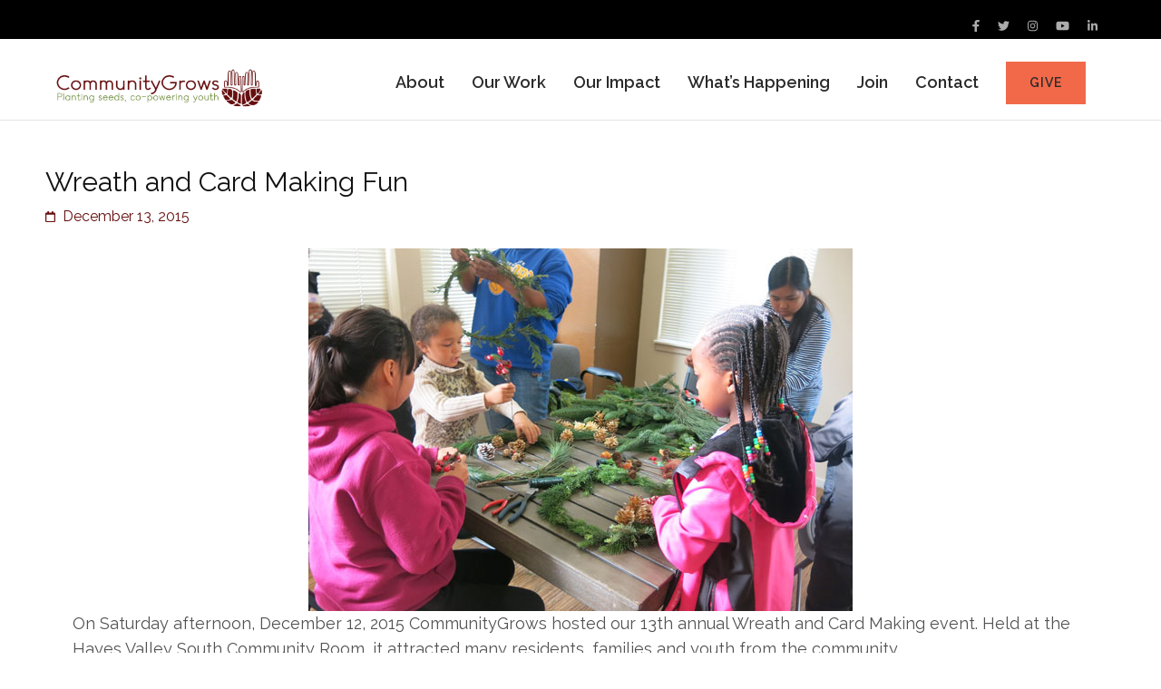

--- FILE ---
content_type: text/html; charset=UTF-8
request_url: https://redesign.communitygrows.org/wreath-and-card-making-fun-2
body_size: 12959
content:
    <!DOCTYPE html>
    <html lang="en-US">
    <head itemscope itemtype="http://schema.org/WebSite">
    <meta charset="UTF-8">
    <meta name="viewport" content="width=device-width, initial-scale=1">
    <link rel="profile" href="http://gmpg.org/xfn/11">
    <link rel="pingback" href="https://redesign.communitygrows.org/xmlrpc.php">
    <title>Wreath and Card Making Fun &#8211; CommunityGrows</title>
<link rel='dns-prefetch' href='//fonts.googleapis.com' />
<link rel='dns-prefetch' href='//s.w.org' />
<link rel="alternate" type="application/rss+xml" title="CommunityGrows &raquo; Feed" href="https://redesign.communitygrows.org/feed" />
<link rel="alternate" type="application/rss+xml" title="CommunityGrows &raquo; Comments Feed" href="https://redesign.communitygrows.org/comments/feed" />
<link rel="alternate" type="text/calendar" title="CommunityGrows &raquo; iCal Feed" href="https://redesign.communitygrows.org/eventscalendar/?ical=1" />
<link rel='stylesheet' id='tribe-common-skeleton-style-css'  href='https://redesign.communitygrows.org/wp-content/plugins/the-events-calendar/common/src/resources/css/common-skeleton.min.css?ver=4.12.12.1' type='text/css' media='all' />
<link rel='stylesheet' id='tribe-tooltip-css'  href='https://redesign.communitygrows.org/wp-content/plugins/the-events-calendar/common/src/resources/css/tooltip.min.css?ver=4.12.12.1' type='text/css' media='all' />
<link rel='stylesheet' id='wp-block-library-css'  href='https://redesign.communitygrows.org/wp-includes/css/dist/block-library/style.min.css?ver=5.4.18' type='text/css' media='all' />
<link rel='stylesheet' id='templately-editor-css'  href='https://redesign.communitygrows.org/wp-content/plugins/templately/assets/css/editor.css?ver=1.1.3' type='text/css' media='all' />
<link rel='stylesheet' id='owl-carousel-css'  href='https://redesign.communitygrows.org/wp-content/themes/benevolent-pro/css/owl.carousel.min.css?ver=2.2.1' type='text/css' media='all' />
<link rel='stylesheet' id='animate-css'  href='https://redesign.communitygrows.org/wp-content/themes/benevolent-pro/css/animate.min.css?ver=3.5.2' type='text/css' media='all' />
<link rel='stylesheet' id='benevolent-pro-style-css'  href='https://redesign.communitygrows.org/wp-content/themes/benevolent-pro/style.css?ver=1.3.5' type='text/css' media='all' />
<link rel='stylesheet' id='benevolent-pro-elementor-css'  href='https://redesign.communitygrows.org/wp-content/themes/benevolent-pro/css/elementor.min.css?ver=1.3.5' type='text/css' media='all' />
<link rel='stylesheet' id='benevolent-pro-google-fonts-css'  href='https://fonts.googleapis.com/css?family=Raleway%3Aregular%7CRaleway%3A700&#038;subset' type='text/css' media='all' />
<link rel='stylesheet' id='elementor-icons-css'  href='https://redesign.communitygrows.org/wp-content/plugins/elementor/assets/lib/eicons/css/elementor-icons.min.css?ver=5.9.1' type='text/css' media='all' />
<link rel='stylesheet' id='elementor-animations-css'  href='https://redesign.communitygrows.org/wp-content/plugins/elementor/assets/lib/animations/animations.min.css?ver=3.0.14' type='text/css' media='all' />
<link rel='stylesheet' id='elementor-frontend-legacy-css'  href='https://redesign.communitygrows.org/wp-content/plugins/elementor/assets/css/frontend-legacy.min.css?ver=3.0.14' type='text/css' media='all' />
<link rel='stylesheet' id='elementor-frontend-css'  href='https://redesign.communitygrows.org/wp-content/plugins/elementor/assets/css/frontend.min.css?ver=3.0.14' type='text/css' media='all' />
<link rel='stylesheet' id='elementor-post-1070-css'  href='https://redesign.communitygrows.org/wp-content/uploads/elementor/css/post-1070.css?ver=1769717307' type='text/css' media='all' />
<link rel='stylesheet' id='google-fonts-1-css'  href='https://fonts.googleapis.com/css?family=Raleway%3A100%2C100italic%2C200%2C200italic%2C300%2C300italic%2C400%2C400italic%2C500%2C500italic%2C600%2C600italic%2C700%2C700italic%2C800%2C800italic%2C900%2C900italic&#038;ver=5.4.18' type='text/css' media='all' />
<script type='text/javascript' src='https://redesign.communitygrows.org/wp-includes/js/jquery/jquery.js?ver=1.12.4-wp'></script>
<script type='text/javascript' src='https://redesign.communitygrows.org/wp-includes/js/jquery/jquery-migrate.min.js?ver=1.4.1'></script>
<link rel='https://api.w.org/' href='https://redesign.communitygrows.org/wp-json/' />
<link rel="EditURI" type="application/rsd+xml" title="RSD" href="https://redesign.communitygrows.org/xmlrpc.php?rsd" />
<link rel="wlwmanifest" type="application/wlwmanifest+xml" href="https://redesign.communitygrows.org/wp-includes/wlwmanifest.xml" /> 
<meta name="generator" content="WordPress 5.4.18" />
<link rel="canonical" href="https://redesign.communitygrows.org/wreath-and-card-making-fun-2" />
<link rel='shortlink' href='https://redesign.communitygrows.org/?p=9121' />
		<!-- Custom Logo: hide header text -->
		<style id="custom-logo-css" type="text/css">
			.site-title, .site-description {
				position: absolute;
				clip: rect(1px, 1px, 1px, 1px);
			}
		</style>
		<link rel="alternate" type="application/json+oembed" href="https://redesign.communitygrows.org/wp-json/oembed/1.0/embed?url=https%3A%2F%2Fredesign.communitygrows.org%2Fwreath-and-card-making-fun-2" />
<link rel="alternate" type="text/xml+oembed" href="https://redesign.communitygrows.org/wp-json/oembed/1.0/embed?url=https%3A%2F%2Fredesign.communitygrows.org%2Fwreath-and-card-making-fun-2&#038;format=xml" />
<meta name="tec-api-version" content="v1"><meta name="tec-api-origin" content="https://redesign.communitygrows.org"><link rel="https://theeventscalendar.com/" href="https://redesign.communitygrows.org/wp-json/tribe/events/v1/" /><script type="application/ld+json">
{
    "@context": "http://schema.org",
    "@type": "BlogPosting",
    "mainEntityOfPage": {
        "@type": "WebPage",
        "@id": "https://redesign.communitygrows.org/wreath-and-card-making-fun-2"
    },
    "headline": "Wreath and Card Making Fun",
    "image": {
        "@type": "ImageObject",
        "url": null,
        "width": null,
        "height": null
    },
    "datePublished": "2015-12-13T13:55:46-0800",
    "dateModified": "2023-06-21T01:18:20-0700",
    "author": {
        "@type": "Person",
        "name": "Brittney Mendez"
    },
    "publisher": {
        "@type": "Organization",
        "name": "CommunityGrows",
        "description": "Our mission is to cultivate healthy youth through growing gardens in low-income, diverse communities.",
        "logo": {
            "@type": "ImageObject",
            "url": "https://redesign.communitygrows.org/wp-content/uploads/2020/11/OFFICIAL-logo-600x60.png",
            "width": 600,
            "height": 60
        }
    },
    "description": "On Saturday afternoon, December 12, 2015 CommunityGrows hosted our 13th annual Wreath and Card Making event. H"
}
</script>
<style type="text/css">.broken_link, a.broken_link {
	text-decoration: line-through;
}</style><link rel="icon" href="https://redesign.communitygrows.org/wp-content/uploads/2020/11/cropped-logo-hands-only-32x32.png" sizes="32x32" />
<link rel="icon" href="https://redesign.communitygrows.org/wp-content/uploads/2020/11/cropped-logo-hands-only-192x192.png" sizes="192x192" />
<link rel="apple-touch-icon" href="https://redesign.communitygrows.org/wp-content/uploads/2020/11/cropped-logo-hands-only-180x180.png" />
<meta name="msapplication-TileImage" content="https://redesign.communitygrows.org/wp-content/uploads/2020/11/cropped-logo-hands-only-270x270.png" />
<style type='text/css' media='all'>    
    body{
    	font-size: 18px;
    	line-height: 28px;
    	color: #777777;
    	font-family: Raleway;
        font-weight: 400;
        font-style: normal;
        background: url() #ffffff;
    }
    
    a {
        color: #660f0f;
    }

    a:hover,
    a:focus {
        color: #660f0f;
    }

    body,
    button,
    input,
    select,
    textarea{
        font-family: Raleway;
    }

    .site-header .site-branding .site-title a{
        color: #f16949;
    }

    .site-header .site-branding .site-description{
        font-family: Raleway; 
    }

    .main-navigation a:hover,
    .main-navigation ul li:hover > a,
    .main-navigation ul .current-menu-item > a,
    .widget.widget_benevolent_pro_recent_post .entry-header .entry-title a:hover, .widget.widget_benevolent_pro_recent_post .entry-header .entry-title a:focus, .widget.widget_benevolent_pro_popular_post .entry-header .entry-title a:hover, .widget.widget_benevolent_pro_popular_post .entry-header .entry-title a:focus, .widget.widget_benevolent_pro_category_post .entry-header .entry-title a:hover, .widget.widget_benevolent_pro_category_post .entry-header .entry-title a:focus, .widget.widget_benevolent_pro_author_post .entry-header .entry-title a:hover, .widget.widget_benevolent_pro_author_post .entry-header .entry-title a:focus,
    .site-header.header-five .main-navigation ul li a.btn-donate:hover, 
    .site-header.header-five .main-navigation ul li a.btn-donate:focus,
    .mobile-header .mobile-menu .main-navigation ul li a:hover,
    .mobile-header .mobile-menu .secondary-navigation ul li a:hover,
    .mobile-header .mobile-menu .main-navigation ul li a:focus,
    .mobile-header .mobile-menu .secondary-navigation ul li a:focus,
    .mobile-header .mobile-menu .main-navigation ul li:hover > a,
    .mobile-header .mobile-menu .main-navigation ul li:focus > a,
    .mobile-header .mobile-menu .secondary-navigation ul li:hover > a,
    .mobile-header .mobile-menu .secondary-navigation ul li:focus > a,
    .mobile-header .mobile-menu .main-navigation ul .current-menu-item > a,
    .mobile-header .mobile-menu .main-navigation ul .current-menu-ancestor > a,
    .mobile-header .mobile-menu .main-navigation ul .current_page_item > a,
    .mobile-header .mobile-menu .main-navigation ul .current_page_ancestor > a,
    .mobile-header .mobile-menu .secondary-navigation ul .current-menu-item > a,
    .mobile-header .mobile-menu .secondary-navigation ul .current-menu-ancestor > a,
    .mobile-header .mobile-menu .secondary-navigation ul .current_page_item > a,
    .mobile-header .mobile-menu .secondary-navigation ul .current_page_ancestor > a{
        color: #f16949;
    }

    .mobile-menu .social-networks li a:hover,
    .mobile-menu .social-networks li a:focus{
        background: #f16949;
        border-color: #f16949;
    }

    #load-posts a,
    .home.has-slider .site-header.header-four .header-bottom, 
    .site-header.header-four .header-bottom{
        background: #660f0f;
    }

    /* home page section title style */
    
    .intro .header .main-title,
    .blog-section .header .main-title,
    .our-community .header .main-title,
    .give-section .main-title,
    .donors .heading .main-title,
    .promotional-block .widget_benevolent_pro_cta_widget .widget-title  {
        font-size: 40px;
    	line-height: 48px;
    	color: #777777;
    	font-family: Raleway;
        font-weight: 700;
        font-style: normal;        
    }

    .give-section .main-title,
    .our-community .header .main-title {
        color: #fff;
    }
    
    .promotional-block .widget_benevolent_pro_cta_widget .widget-title {
        color: #fff;
    }

    .our-community .community-holder .hover-state .title{
        color: #f16949;
    }

    .give-section .give-holder .post .text-holder .entry-title a:hover,
    .give-section .give-holder .post .text-holder .entry-title a:focus{
        color: #660f0f;
    }

    .give-section .give-holder .post .text-holder .btn-donate{
        background: #f16949;
    }

    .blog-section .blog-holder .post .entry-title a:hover,
    .blog-section .blog-holder .post .entry-title a:focus{
        color: #f16949;
    }

    .blog-section .blog-holder .post .readmore:hover,
    .blog-section .blog-holder .post .readmore:focus{
        color: #f16949;
    }

    .promotional-block .widget_benevolent_pro_cta_widget .btn-donate:hover,
    .promotional-block .widget_benevolent_pro_cta_widget .btn-donate:focus{
        background: #f16949;
    }

    .mobile-header .btn-donate a{
        border-color: #f16949;
        color: #f16949;
    }

    .mobile-header .btn-donate a:hover,
    .mobile-header .btn-donate a:focus{
        background: #f16949;
    }
    
    /*inner pages title style*/
    .about-us .main-title,
    .page-template-template-about .our-works .heading .main-title,
    .page-template-template-about .our-believe .heading .main-title,
    .page-template-template-about .current-project .heading .main-title,
    .page-template-template-service .services-intro .main-title,
    .page-template-template-service .our-works .heading .main-title,
    .page-template-template-team .main-title,
    .page-template-template-testimonial .main-title {
        font-size: 38px;
    	line-height: 48px;
    	color: #000000;
    	font-family: Raleway;
        font-weight: 400;
        font-style: normal;
    }
    
    /*page entry-title*/
    #primary .page .entry-header .entry-title {
        font-size: 38px;
    	line-height: 48px;
    	color: #000000;
    	font-family: Raleway;
        font-weight: 400;
        font-style: normal;
    }
    
    /*blog post title*/
    #primary .post .entry-header .entry-title {
        font-size: 30px;
    	line-height: 36px;
    	color: #121212;
    	font-family: Raleway;
        font-weight: 400;
        font-style: normal;        
    }
    
    /*sidebar widget title*/
    #secondary .widget-title {
        font-size: 20px;
    	line-height: 35px;
    	color: #777777;
    	font-family: Raleway;
        font-weight: 700;
        font-style: normal;
    }
    
    /*sidebar ul font*/
    #secondary .widget ul {
        font-size: 16px;
    }
    
    /*footer widget title*/
    .site-footer .widget .widget-title {
        font-size: 18px;
        font-weight: 700;
        line-height: 36px;
    }
    
    /* H1 content */
    .post .entry-content h1,
    .page .entry-content h1,
    #primary .post .entry-content h1,
    #primary .page .entry-content h1{
        font-family: Raleway;
        font-size: 48px;
        font-weight: 700;
        font-style: normal;
        line-height: 57px;
        color: #121212;
    }
    
    /* H2 content */
    .post .entry-content h2,
    .page .entry-content h2,
    #primary .post .entry-content h2,
    #primary .page .entry-content h2{
        font-family: Raleway;
        font-size: 40px;
        font-weight: 700;
        font-style: normal;
        line-height: 40px;
        color: #121212;
    }
    
    /* H3 content */
    .post .entry-content h3,
    .page .entry-content h3,
    #primary .post .entry-content h3,
    #primary .page .entry-content h3{
        font-family: Raleway;
        font-size: 30px;
        font-weight: 700;
        font-style: normal;
        line-height: 36px;
        color: #121212;
    }
    
    /* H4 content */
    .post .entry-content h4,
    .page .entry-content h4,
    #primary .post .entry-content h4,
    #primary .page .entry-content h4{
        font-family: Raleway;
        font-size: 24px;
        font-weight: 700;
        font-style: normal;
        line-height: 28px;
        color: #121212;
    }
    
    /* H5 content */
    .post .entry-content h5,
    .page .entry-content h5,
    #primary .post .entry-content h5,
    #primary .page .entry-content h5{
        font-family: Raleway;
        font-size: 20px;
        font-weight: 700;
        font-style: normal;
        line-height: 24px;
        color: #121212;
    }
    
    /* H6 content */
    .post .entry-content h6,
    .page .entry-content h6,
    #primary .post .entry-content h6,
    #primary .page .entry-content h6{
        font-family: Raleway;
        font-size: 18px;
        font-weight: 700;
        font-style: normal;
        line-height: 22px;
        color: #121212;
    }

    /* color scheme other style */
    .intro .columns-3 .text-holder .btn,
    .blog-section .blog-holder .post .entry-meta a,
    .blog-section .blog-holder .post .entry-meta .fa,
    .donors .lSAction > .lSNext:hover,
    .donors .lSAction > .lSNext:focus,
    .donors .lSAction > .lSPrev:hover,
    .donors .lSAction > .lSPrev:focus,
    .widget.widget_benevolent_pro_recent_post .entry-header .entry-meta a,
    .widget.widget_benevolent_pro_popular_post .entry-header .entry-meta a,
    .widget.widget_benevolent_pro_category_post .entry-header .entry-meta a,
    .widget.widget_benevolent_pro_author_post .entry-header .entry-meta a,
    #crumbs a:hover,
    #crumbs a:focus,
    .page-template-template-about .our-believe ul li:before,
    .page-template-template-about .current-project .post .entry-header .entry-title a:hover,
    .page-template-template-about .current-project .post .entry-header .entry-title a:focus,
    #primary .post .entry-meta a,
    #primary .post .entry-footer .readmore,
    #secondary .widget ul li a:hover,
    .widget.widget_benevolent_pro_contact .tel-link:hover,
    .widget.widget_benevolent_pro_contact .tel-link:focus,
    #secondary .widget.widget_benevolent_pro_twitter_feeds_widget ul li a,
    #secondary .widget.widget_rss ul li a,
    #primary .entry-content .social-shortcode a:hover,
    #primary .entry-content .social-shortcode a:focus,
    .comment-list .comment-metadata a{
        color: #660f0f; 
    }

    .widget.widget_calendar .calendar_wrap caption,
    .widget.widget_benevolent_pro_instagram_widget p a:hover,
    .widget.widget_benevolent_pro_instagram_widget p a:focus,
    .page-template-template-about .current-project .post .entry-footer .btn-readmore a,
    button,
    input[type="button"],
    input[type="reset"],
    input[type="submit"],
    .comment-form input[type="submit"],
    .widget.widget_tag_cloud .tagcloud a:hover,
    .widget.widget_tag_cloud .tagcloud a:focus,
    .widget.widget_calendar tbody td a{
        background: #660f0f;
    }

    .widget.widget_benevolent_pro_instagram_widget p a:hover,
    .widget.widget_benevolent_pro_instagram_widget p a:focus{
        border: 1px solid #660f0f;
    }

    .widget.widget_benevolent_pro_contact .social-networks li a:hover,
    .widget.widget_benevolent_pro_contact .social-networks li a:focus,
    #secondary .widget.widget_benevolent_pro_contact .social-networks li a:hover,
    #secondary .widget.widget_benevolent_pro_contact .social-networks li a:focus{
        background: #660f0f;
        border: 1px solid #660f0f;
    }

    .site-header .btn-donate, #primary .post .entry-footer .btn-donate{
        border-color: #f16949;
        background: #f16949;
        
    }

    .site-header .btn-donate:hover,
    .site-header .btn-donate:focus{
        color: #fff;
    }

    .banner .text .btn-more{
        background: #f16949;
        border-color: #f16949;
    }

    .site-footer .widget.widget_benevolent_pro_twitter_feeds_widget ul li a{
        color: #f16949;
    }

    .site-footer .widget.widget_benevolent_pro_contact .social-networks li a:hover,
    .site-footer .widget.widget_benevolent_pro_contact .social-networks li a:focus{
        background: #f16949;
        border-color: #f16949;
    }

    #primary .post .entry-header .entry-title a:hover,
    #primary .page .entry-header .entry-title a:hover,
    #primary .post .entry-header .entry-title a:focus,
    #primary .page .entry-header .entry-title a:focus, 
    .site-header.header-two .main-navigation a:hover,
    .site-header.header-two .main-navigation a:focus,
    .site-header.header-two .main-navigation ul li:hover>a,
    .site-header.header-three .main-navigation a:hover,
    .site-header.header-three .main-navigation a:focus,
    .site-header.header-three .main-navigation ul li:hover>a, 
    .site-header.header-two .main-navigation ul li.current-menu-item > a, 
    .site-header.header-three .main-navigation ul li.current-menu-item > a, 
    .site-header.header-two .main-navigation ul li.current_page_item > a, 
    .site-header.header-three .main-navigation ul li.current_page_item > a, 
    .site-header.header-two .main-navigation ul li.current-menu-ancestor > a, 
    .site-header.header-two .main-navigation ul li.current_page_ancestor > a, 
    .site-header.header-three .main-navigation ul li.current-menu-ancestor > a,  
    .site-header.header-three .main-navigation ul li.current_page_ancestor > a{
        color: #f16949;
    }

    #primary .post .entry-meta a:hover,
    #primary .post .entry-meta a:focus, 
    .main-navigation a:hover, 
    .main-navigation ul li:hover > a, 
    .main-navigation ul .current-menu-item > a, 
    .main-navigation ul .current-menu-ancestor > a, 
    .main-navigation ul .current_page_ancestor > a,  
    .site-header.header-four .main-navigation ul ul li a:hover,
    .site-header.header-four .main-navigation ul ul li a:focus,
    .site-header.header-four .main-navigation ul ul li:hover>a, 
    .site-header.header-four .main-navigation ul ul .current-menu-item > a, 
    .site-header.header-four .main-navigation ul ul .current-menu-ancestor > a, 
    .site-header.header-four .main-navigation ul ul .current_page_ancestor > a, 
    .site-header.header-five .main-navigation ul li a:hover,
    .site-header.header-five .main-navigation ul li a:focus,
    .site-header.header-five .main-navigation ul li:hover>a,
    .site-header.header-five .main-navigation ul li.current-menu-item>a, 
    .site-header.header-five .main-navigation ul li.current-menu-ancestor>a, 
    .site-header.header-five .main-navigation ul li.current_page_ancestor>a{
        color: #f16949;
    }

    #primary .post .entry-footer .readmore:hover,
    #primary .post .entry-footer .readmore:focus{
        color: #f16949;
    }

    #primary .entry-content .rara_call_to_action_button{
        background: #f16949;
    }

    .rara_toggle .rara_toggle_title{
        background: #f16949;
    }

    .rara_toggle{
        border-color: #f16949;
    }

    #primary .entry-content .rara_tab_wrap .rara_tab_group .tab-title.active,
    #primary .entry-content .rara_tab_wrap .rara_tab_group .tab-title:hover,
    #primary .entry-content .rara_tab_wrap .rara_tab_group .tab-title:focus{
        background: #f16949;
    }

    #primary .entry-content .rara_tab_wrap .rara_tab_group .tab-title{
        border-color: #f16949;
    }

    #primary .post .entry-content .rara_accordian .rara_accordian_title,
    #primary .page .entry-content .rara_accordian .rara_accordian_title{
        background: #f16949;
    }

    #primary .post .entry-content .rara_accordian,
    #primary .page .entry-content .rara_accordian{
        border-color: #f16949;
    }

    .comment-list .comment-metadata a:hover{
        color: #f16949;
    }

    .comment-list .reply a:hover,
    .comment-list .reply a:focus{
        color: #f16949;
    }

    .site-info a:hover,
    .site-info a:focus{
        color: #fff;
    }

    .give-donation-level-btn.give-btn{
        background: #f16949 !important;
        border-color:  #f16949 !important;
    }

    .give-donation-level-btn.give-btn:hover,
    .give-donation-level-btn.give-btn:focus{
        color: #fff !important;
        opacity: 0.8;
    }

    #secondary .widget.widget_give_forms_widget .give-btn{
        background: #f16949 !important;
        border-color:  #f16949 !important; 
    }

    #secondary .widget.widget_give_forms_widget .give-btn:hover{
        color: #fff !important; 
        opacity: 0.8;
    }

    .our-community .header::after{
        border-top-color: #0f907f;
    }
    .our-community .header{
        background: #0f907f;
    }
    .give-section{
        background: #0f907f;
    }

    #primary .post .entry-meta .posted-on a:before {
        background: url("data:image/svg+xml;charset=utf8,%3Csvg xmlns='http://www.w3.org/2000/svg' fill='%23660f0f' viewBox='0 0 448 512'%3E%3Cpath d='M400 64h-48V12c0-6.6-5.4-12-12-12h-40c-6.6 0-12 5.4-12 12v52H160V12c0-6.6-5.4-12-12-12h-40c-6.6 0-12 5.4-12 12v52H48C21.5 64 0 85.5 0 112v352c0 26.5 21.5 48 48 48h352c26.5 0 48-21.5 48-48V112c0-26.5-21.5-48-48-48zm-6 400H54c-3.3 0-6-2.7-6-6V160h352v298c0 3.3-2.7 6-6 6z'/%3E%3C/svg%3E") center center no-repeat;
    }

    #primary .post .entry-meta .byline a:before {
        background: url("data:image/svg+xml;charset=utf8,%3Csvg xmlns='http://www.w3.org/2000/svg' fill='%23660f0f' viewBox='0 0 512 512'%3E%3Cpath d='M497.9 142.1l-46.1 46.1c-4.7 4.7-12.3 4.7-17 0l-111-111c-4.7-4.7-4.7-12.3 0-17l46.1-46.1c18.7-18.7 49.1-18.7 67.9 0l60.1 60.1c18.8 18.7 18.8 49.1 0 67.9zM284.2 99.8L21.6 362.4.4 483.9c-2.9 16.4 11.4 30.6 27.8 27.8l121.5-21.3 262.6-262.6c4.7-4.7 4.7-12.3 0-17l-111-111c-4.8-4.7-12.4-4.7-17.1 0zM124.1 339.9c-5.5-5.5-5.5-14.3 0-19.8l154-154c5.5-5.5 14.3-5.5 19.8 0s5.5 14.3 0 19.8l-154 154c-5.5 5.5-14.3 5.5-19.8 0zM88 424h48v36.3l-64.5 11.3-31.1-31.1L51.7 376H88v48z'/%3E%3C/svg%3E") center center no-repeat;
    }

    #primary .post .entry-meta .comments-link a:before {
        background: url("data:image/svg+xml;charset=utf8,%3Csvg xmlns='http://www.w3.org/2000/svg' fill='%23660f0f' viewBox='0 0 512 512'%3E%3Cpath d='M256 32C114.6 32 0 125.1 0 240c0 49.6 21.4 95 57 130.7C44.5 421.1 2.7 466 2.2 466.5c-2.2 2.3-2.8 5.7-1.5 8.7S4.8 480 8 480c66.3 0 116-31.8 140.6-51.4 32.7 12.3 69 19.4 107.4 19.4 141.4 0 256-93.1 256-208S397.4 32 256 32z'/%3E%3C/svg%3E") center center no-repeat;
    }

    #primary .post .entry-footer .readmore:after {
        background: url("data:image/svg+xml;charset=utf8,%3Csvg xmlns='http://www.w3.org/2000/svg' fill='%23660f0f' viewBox='0 0 192 512'%3E%3Cpath d='M187.8 264.5L41 412.5c-4.7 4.7-12.3 4.7-17 0L4.2 392.7c-4.7-4.7-4.7-12.3 0-17L122.7 256 4.2 136.3c-4.7-4.7-4.7-12.3 0-17L24 99.5c4.7-4.7 12.3-4.7 17 0l146.8 148c4.7 4.7 4.7 12.3 0 17z'/%3E%3C/svg%3E") center center no-repeat;
    }
    
    /* when charity care style selected */
    .chariti-care-style .intro .columns-3 .text-holder .btn,
    .chariti-care-style .our-community .community-holder .columns-2:nth-of-type(2n) .hover-state .btn-holder a,
    .chariti-care-style .our-community .community-holder .columns-2:nth-of-type(2n) .hover-state .title:after,
    .chariti-care-style .give-section .give-holder .post .text-holder .btn-donate,
    .chariti-care-style .blog-section .blog-holder .post .readmore,
    .chariti-care-style #secondary .widget.widget_benevolent_pro_cta_widget .text .widget-content .btn-donate:hover,
    .chariti-care-style #secondary .widget.widget_benevolent_pro_cta_widget .text .widget-content .btn-donate:focus,
    .chariti-care-style .site-footer .widget.widget_benevolent_pro_cta_widget .text .widget-content .btn-donate:hover,
    .chariti-care-style .site-footer .widget.widget_benevolent_pro_cta_widget .text .widget-content .btn-donate:focus,
    .chariti-care-style .site-header.header-three .site-branding,
    .chariti-care-style .site-header.header-three .header-top .right-panel .btn-holder .btn-donate,
    .chariti-care-style .home.has-slider.chariti-care-style .site-header.header-four .header-bottom, 
    .chariti-care-style .site-header.header-four .header-bottom,
    .chariti-care-style .site-header.header-five .header-top{
        background-color: #660f0f;
    }

    .chariti-care-style .our-community .community-holder .columns-2 .hover-state .btn-holder a,
    .chariti-care-style .our-community .community-holder .columns-2:nth-of-type(2n) .hover-state .title,
    .chariti-care-style .give-section .owl-nav > div,
    .chariti-care-style .blog-section .blog-holder .post .entry-meta a:hover,
    .chariti-care-style .blog-section .blog-holder .post .entry-meta a:focus,
    .chariti-care-style #donor-slider .owl-next,
    .chariti-care-style #donor-slider .owl-prev,
    .chariti-care-style .site-header.header-four .main-navigation ul ul li a:hover,
    .chariti-care-style .site-header.header-four .main-navigation ul ul li a:focus,
    .chariti-care-style .site-header.header-four .main-navigation ul ul .current-menu-item > a:hover,
    .chariti-care-style .site-header.header-four .main-navigation ul ul li:hover > a, 
    .chariti-care-style .site-header.header-four .main-navigation ul ul .current-menu-item > a, 
    .chariti-care-style .site-header.header-four .main-navigation ul ul .current-menu-ancestor > a, 
    .chariti-care-style .site-header.header-four .main-navigation ul ul .current_page_ancestor > a,
    .chariti-care-style .site-header.header-five .main-navigation ul li a:hover,
    .chariti-care-style .site-header.header-five .main-navigation ul li a:focus,
    .chariti-care-style .site-header.header-five .main-navigation ul li:hover>a,
    .chariti-care-style .site-header.header-five .main-navigation ul li.current-menu-item>a, 
    .chariti-care-style .site-header.header-five .main-navigation ul li.current-menu-ancestor>a, 
    .chariti-care-style .site-header.header-five .main-navigation ul li.current_page_ancestor>a,
    .stats .number{
        color: #660f0f;
    }

    .chariti-care-style .our-community .community-holder .columns-2:nth-of-type(2n) .hover-state .text-content{
        border-top-color: #660f0f;
    }

    .chariti-care-style.single-give_forms #primary .post .entry-summary .give-btn{
        background: #660f0f;
        border-color: #660f0f;
    }

    .chariti-care-style.single-give_forms #primary .post .entry-summary .give-btn:hover,
    .chariti-care-style.single-give_forms #primary .post .entry-summary .give-btn:focus{
        background: none !important;
        opacity: 1;
        color: #660f0f !important;
    }

    .chariti-care-style .site-header.header-two .main-navigation a:hover,
    .chariti-care-style .site-header.header-two .main-navigation a:focus,
    .chariti-care-style .site-header.header-two .main-navigation ul li:hover>a,
    .chariti-care-style .site-header.header-three .main-navigation a:hover,
    .chariti-care-style .site-header.header-three .main-navigation a:focus,
    .chariti-care-style .site-header.header-three .main-navigation ul li:hover>a, 
    .chariti-care-style .site-header.header-two .main-navigation ul li.current-menu-item > a, 
    .chariti-care-style .site-header.header-three .main-navigation ul li.current-menu-item > a, 
    .chariti-care-style .site-header.header-two .main-navigation ul li.current_page_item > a, 
    .chariti-care-style .site-header.header-three .main-navigation ul li.current_page_item > a, 
    .chariti-care-style .site-header.header-two .main-navigation ul li.current-menu-ancestor > a, 
    .chariti-care-style .site-header.header-two .main-navigation ul li.current_page_ancestor > a, 
    .chariti-care-style .site-header.header-three .main-navigation ul li.current-menu-ancestor > a,  
    .chariti-care-style .site-header.header-three .main-navigation ul li.current_page_ancestor > a, 
    #primary .post .entry-footer .btn-donate:hover, #primary .post .entry-footer .btn-donate:focus{
        color: #660f0f !important;
    }

    .chariti-care-style .promotional-block .widget_benevolent_pro_cta_widget .btn-donate{
        background: #660f0f;
        border-color: #660f0f;
    }

    .chariti-care-style #primary .post .entry-meta .posted-on a:before {
        background: url("data:image/svg+xml;charset=utf8,%3Csvg xmlns='http://www.w3.org/2000/svg' fill='%23f16949' viewBox='0 0 448 512'%3E%3Cpath d='M400 64h-48V12c0-6.6-5.4-12-12-12h-40c-6.6 0-12 5.4-12 12v52H160V12c0-6.6-5.4-12-12-12h-40c-6.6 0-12 5.4-12 12v52H48C21.5 64 0 85.5 0 112v352c0 26.5 21.5 48 48 48h352c26.5 0 48-21.5 48-48V112c0-26.5-21.5-48-48-48zm-6 400H54c-3.3 0-6-2.7-6-6V160h352v298c0 3.3-2.7 6-6 6z'/%3E%3C/svg%3E") center center no-repeat;
    }

    .chariti-care-style #primary .post .entry-meta .byline a:before {
        background: url("data:image/svg+xml;charset=utf8,%3Csvg xmlns='http://www.w3.org/2000/svg' fill='%23f16949' viewBox='0 0 512 512'%3E%3Cpath d='M497.9 142.1l-46.1 46.1c-4.7 4.7-12.3 4.7-17 0l-111-111c-4.7-4.7-4.7-12.3 0-17l46.1-46.1c18.7-18.7 49.1-18.7 67.9 0l60.1 60.1c18.8 18.7 18.8 49.1 0 67.9zM284.2 99.8L21.6 362.4.4 483.9c-2.9 16.4 11.4 30.6 27.8 27.8l121.5-21.3 262.6-262.6c4.7-4.7 4.7-12.3 0-17l-111-111c-4.8-4.7-12.4-4.7-17.1 0zM124.1 339.9c-5.5-5.5-5.5-14.3 0-19.8l154-154c5.5-5.5 14.3-5.5 19.8 0s5.5 14.3 0 19.8l-154 154c-5.5 5.5-14.3 5.5-19.8 0zM88 424h48v36.3l-64.5 11.3-31.1-31.1L51.7 376H88v48z'/%3E%3C/svg%3E") center center no-repeat;
    }

    .chariti-care-style #primary .post .entry-meta .comments-link a:before {
        background: url("data:image/svg+xml;charset=utf8,%3Csvg xmlns='http://www.w3.org/2000/svg' fill='%23f16949' viewBox='0 0 512 512'%3E%3Cpath d='M256 32C114.6 32 0 125.1 0 240c0 49.6 21.4 95 57 130.7C44.5 421.1 2.7 466 2.2 466.5c-2.2 2.3-2.8 5.7-1.5 8.7S4.8 480 8 480c66.3 0 116-31.8 140.6-51.4 32.7 12.3 69 19.4 107.4 19.4 141.4 0 256-93.1 256-208S397.4 32 256 32z'/%3E%3C/svg%3E") center center no-repeat;
    }

    .chariti-care-style #primary .post .entry-footer .readmore:after {
        background: url("data:image/svg+xml;charset=utf8,%3Csvg xmlns='http://www.w3.org/2000/svg' fill='%23f16949' viewBox='0 0 192 512'%3E%3Cpath d='M187.8 264.5L41 412.5c-4.7 4.7-12.3 4.7-17 0L4.2 392.7c-4.7-4.7-4.7-12.3 0-17L122.7 256 4.2 136.3c-4.7-4.7-4.7-12.3 0-17L24 99.5c4.7-4.7 12.3-4.7 17 0l146.8 148c4.7 4.7 4.7 12.3 0 17z'/%3E%3C/svg%3E") center center no-repeat;
    }

        
                
    
    </style>		<style type="text/css" id="wp-custom-css">
			.custom-logo {
    display: block;
    max-width: 250px;
    margin: 0 auto;
}		</style>
		</head>

<body class="post-template-default single single-post postid-9121 single-format-standard wp-custom-logo tribe-no-js group-blog has-slider blog-medium full-width elementor-default elementor-kit-1070 elementor-page elementor-page-9121" itemscope itemtype="http://schema.org/WebPage">

    <div id="page" class="site">
        <div class="mobile-header">
       <div class="container">
            <div class="site-branding">
           <div class="img-logo"><a href="https://redesign.communitygrows.org/" class="custom-logo-link" rel="home"><img width="3000" height="604" src="https://redesign.communitygrows.org/wp-content/uploads/2020/11/OFFICIAL-logo.png" class="custom-logo" alt="CommunityGrows" srcset="https://redesign.communitygrows.org/wp-content/uploads/2020/11/OFFICIAL-logo.png 3000w, https://redesign.communitygrows.org/wp-content/uploads/2020/11/OFFICIAL-logo-300x60.png 300w, https://redesign.communitygrows.org/wp-content/uploads/2020/11/OFFICIAL-logo-1024x206.png 1024w, https://redesign.communitygrows.org/wp-content/uploads/2020/11/OFFICIAL-logo-768x155.png 768w, https://redesign.communitygrows.org/wp-content/uploads/2020/11/OFFICIAL-logo-1536x309.png 1536w, https://redesign.communitygrows.org/wp-content/uploads/2020/11/OFFICIAL-logo-2048x412.png 2048w" sizes="(max-width: 3000px) 100vw, 3000px" /></a></div><!-- .img-logo -->                <div class="text-logo">
                                        <p class="site-title"><a href="https://redesign.communitygrows.org/">CommunityGrows</a></p>
                                           <p class="site-description">Our mission is to cultivate healthy youth through growing gardens in low-income, diverse communities.</p>
                                    </div>
            </div> <!-- site-branding ends --> 
            <div class="btn-donate"><a href="/donate" target="_self">Give</a></div>            <div class="menu-opener">
               <span></span>
               <span></span>
               <span></span>
           </div>
       </div>
       <div class="mobile-menu">
            <form role="search" method="get" class="search-form" action="https://redesign.communitygrows.org/">
				<label>
					<span class="screen-reader-text">Search for:</span>
					<input type="search" class="search-field" placeholder="Search &hellip;" value="" name="s" />
				</label>
				<input type="submit" class="search-submit" value="Search" />
			</form>	<nav class="main-navigation" role="navigation">
		<div class="menu-main-navigation-container"><ul id="primary-menu" class="menu"><li id="menu-item-1066" class="menu-item menu-item-type-custom menu-item-object-custom menu-item-has-children menu-item-1066"><a href="#">About</a>
<ul class="sub-menu">
	<li id="menu-item-509" class="menu-item menu-item-type-post_type menu-item-object-page menu-item-509"><a href="https://redesign.communitygrows.org/mission-vision-values">Mission, Vision, &#038; Values</a></li>
	<li id="menu-item-1034" class="menu-item menu-item-type-post_type menu-item-object-page menu-item-1034"><a href="https://redesign.communitygrows.org/history">History</a></li>
	<li id="menu-item-507" class="menu-item menu-item-type-post_type menu-item-object-page menu-item-507"><a href="https://redesign.communitygrows.org/our-team">Staff &#038; Advisory Board</a></li>
	<li id="menu-item-2795" class="menu-item menu-item-type-post_type menu-item-object-page menu-item-2795"><a href="https://redesign.communitygrows.org/partners">Partners</a></li>
</ul>
</li>
<li id="menu-item-1143" class="menu-item menu-item-type-post_type menu-item-object-page menu-item-has-children menu-item-1143"><a href="https://redesign.communitygrows.org/our-work">Our Work</a>
<ul class="sub-menu">
	<li id="menu-item-1145" class="menu-item menu-item-type-post_type menu-item-object-page menu-item-1145"><a href="https://redesign.communitygrows.org/seed-to-mouth">Seed to Mouth</a></li>
	<li id="menu-item-2794" class="menu-item menu-item-type-post_type menu-item-object-page menu-item-2794"><a href="https://redesign.communitygrows.org/environmental-education">Environmental Education</a></li>
	<li id="menu-item-2793" class="menu-item menu-item-type-post_type menu-item-object-page menu-item-2793"><a href="https://redesign.communitygrows.org/beets">BEETs</a></li>
</ul>
</li>
<li id="menu-item-1081" class="menu-item menu-item-type-post_type menu-item-object-page menu-item-1081"><a href="https://redesign.communitygrows.org/our-impact">Our Impact</a></li>
<li id="menu-item-59203" class="menu-item menu-item-type-custom menu-item-object-custom menu-item-has-children menu-item-59203"><a href="#">What&#8217;s Happening</a>
<ul class="sub-menu">
	<li id="menu-item-2790" class="menu-item menu-item-type-post_type menu-item-object-page menu-item-2790"><a href="https://redesign.communitygrows.org/events">Events</a></li>
	<li id="menu-item-2791" class="menu-item menu-item-type-post_type menu-item-object-page current_page_parent menu-item-2791"><a href="https://redesign.communitygrows.org/blog-2">Blog</a></li>
</ul>
</li>
<li id="menu-item-54660" class="menu-item menu-item-type-custom menu-item-object-custom menu-item-has-children menu-item-54660"><a href="#">Join</a>
<ul class="sub-menu">
	<li id="menu-item-53257" class="menu-item menu-item-type-post_type menu-item-object-page menu-item-53257"><a href="https://redesign.communitygrows.org/join-our-team">Join Our Team</a></li>
	<li id="menu-item-1124" class="menu-item menu-item-type-post_type menu-item-object-page menu-item-1124"><a href="https://redesign.communitygrows.org/volunteer-individual">Individual Volunteer Opportunities</a></li>
	<li id="menu-item-1125" class="menu-item menu-item-type-post_type menu-item-object-page menu-item-1125"><a href="https://redesign.communitygrows.org/volunteer-workdays">Group &#038; Corporate Workdays</a></li>
</ul>
</li>
<li id="menu-item-1028" class="menu-item menu-item-type-post_type menu-item-object-page menu-item-1028"><a href="https://redesign.communitygrows.org/contact">Contact</a></li>
<li><a href="/donate" class="btn-donate" target="_self">Give</a></li></ul></div>	</nav><!-- #site-navigation -->
	     
    <nav  class="secondary-navigation" role="navigation">
			</nav><!-- #top-navigation -->
            <ul class="social-networks">
                        <li><a href="https://facebook.com/CommunityGrows" target="_blank" title="facebook"><span class="fa fa-facebook"></span></a></li>
                            <li><a href="https://twitter.com/CommunityGrows" target="_blank" title="twitter"><span class="fa fa-twitter"></span></a></li>
                            <li><a href="https://instagram.com/communitygrows/" target="_blank" title="instagram"><span class="fa fa-instagram"></span></a></li>
                            <li><a href="https://www.youtube.com/channel/UCk_7bkRIba85L_WyHvisIgw/" target="_blank" title="youtube"><span class="fa fa-youtube"></span></a></li>
                            <li><a href="https://www.linkedin.com/company/communitygrows/" target="_blank" title="linkedin"><span class="fa fa-linkedin"></span></a></li>
                    </ul>
               </div>
   </div>
    
<header id="masthead" class="site-header header-two" role="banner" itemscope itemtype="http://schema.org/WPHeader">

    
        <div class="header-top">
            <div class="container">
                     
    <nav  id="top-navigation" class="secondary-navigation" role="navigation" itemscope itemtype="http://schema.org/SiteNavigationElement">
			</nav><!-- #top-navigation -->
            <ul class="social-networks">
                        <li><a href="https://facebook.com/CommunityGrows" target="_blank" title="facebook"><span class="fa fa-facebook"></span></a></li>
                            <li><a href="https://twitter.com/CommunityGrows" target="_blank" title="twitter"><span class="fa fa-twitter"></span></a></li>
                            <li><a href="https://instagram.com/communitygrows/" target="_blank" title="instagram"><span class="fa fa-instagram"></span></a></li>
                            <li><a href="https://www.youtube.com/channel/UCk_7bkRIba85L_WyHvisIgw/" target="_blank" title="youtube"><span class="fa fa-youtube"></span></a></li>
                            <li><a href="https://www.linkedin.com/company/communitygrows/" target="_blank" title="linkedin"><span class="fa fa-linkedin"></span></a></li>
                    </ul>
                    </div>
        </div><!-- .header-top -->
        
        	
    
    <div class="header-bottom">
            
        <div class="container">
    	
                <div class="site-branding logo-text" itemscope itemtype="http://schema.org/Organization">
    
		<div class="site-logo"><a href="https://redesign.communitygrows.org/" class="custom-logo-link" rel="home"><img width="3000" height="604" src="https://redesign.communitygrows.org/wp-content/uploads/2020/11/OFFICIAL-logo.png" class="custom-logo" alt="CommunityGrows" srcset="https://redesign.communitygrows.org/wp-content/uploads/2020/11/OFFICIAL-logo.png 3000w, https://redesign.communitygrows.org/wp-content/uploads/2020/11/OFFICIAL-logo-300x60.png 300w, https://redesign.communitygrows.org/wp-content/uploads/2020/11/OFFICIAL-logo-1024x206.png 1024w, https://redesign.communitygrows.org/wp-content/uploads/2020/11/OFFICIAL-logo-768x155.png 768w, https://redesign.communitygrows.org/wp-content/uploads/2020/11/OFFICIAL-logo-1536x309.png 1536w, https://redesign.communitygrows.org/wp-content/uploads/2020/11/OFFICIAL-logo-2048x412.png 2048w" sizes="(max-width: 3000px) 100vw, 3000px" /></a></div>			<div class="site-title-wrap">
                            <p class="site-title" itemprop="name"><a href="https://redesign.communitygrows.org/" rel="home" itemprop="url">CommunityGrows</a></p>
            				<p class="site-description" itemprop="description">Our mission is to cultivate healthy youth through growing gardens in low-income, diverse communities.</p>
			        </div>
        
	</div><!-- .site-branding -->
		<nav id="site-navigation" class="main-navigation" role="navigation" itemscope itemtype="http://schema.org/SiteNavigationElement">
		<div class="menu-main-navigation-container"><ul id="primary-menu" class="menu"><li class="menu-item menu-item-type-custom menu-item-object-custom menu-item-has-children menu-item-1066"><a href="#">About</a>
<ul class="sub-menu">
	<li class="menu-item menu-item-type-post_type menu-item-object-page menu-item-509"><a href="https://redesign.communitygrows.org/mission-vision-values">Mission, Vision, &#038; Values</a></li>
	<li class="menu-item menu-item-type-post_type menu-item-object-page menu-item-1034"><a href="https://redesign.communitygrows.org/history">History</a></li>
	<li class="menu-item menu-item-type-post_type menu-item-object-page menu-item-507"><a href="https://redesign.communitygrows.org/our-team">Staff &#038; Advisory Board</a></li>
	<li class="menu-item menu-item-type-post_type menu-item-object-page menu-item-2795"><a href="https://redesign.communitygrows.org/partners">Partners</a></li>
</ul>
</li>
<li class="menu-item menu-item-type-post_type menu-item-object-page menu-item-has-children menu-item-1143"><a href="https://redesign.communitygrows.org/our-work">Our Work</a>
<ul class="sub-menu">
	<li class="menu-item menu-item-type-post_type menu-item-object-page menu-item-1145"><a href="https://redesign.communitygrows.org/seed-to-mouth">Seed to Mouth</a></li>
	<li class="menu-item menu-item-type-post_type menu-item-object-page menu-item-2794"><a href="https://redesign.communitygrows.org/environmental-education">Environmental Education</a></li>
	<li class="menu-item menu-item-type-post_type menu-item-object-page menu-item-2793"><a href="https://redesign.communitygrows.org/beets">BEETs</a></li>
</ul>
</li>
<li class="menu-item menu-item-type-post_type menu-item-object-page menu-item-1081"><a href="https://redesign.communitygrows.org/our-impact">Our Impact</a></li>
<li class="menu-item menu-item-type-custom menu-item-object-custom menu-item-has-children menu-item-59203"><a href="#">What&#8217;s Happening</a>
<ul class="sub-menu">
	<li class="menu-item menu-item-type-post_type menu-item-object-page menu-item-2790"><a href="https://redesign.communitygrows.org/events">Events</a></li>
	<li class="menu-item menu-item-type-post_type menu-item-object-page current_page_parent menu-item-2791"><a href="https://redesign.communitygrows.org/blog-2">Blog</a></li>
</ul>
</li>
<li class="menu-item menu-item-type-custom menu-item-object-custom menu-item-has-children menu-item-54660"><a href="#">Join</a>
<ul class="sub-menu">
	<li class="menu-item menu-item-type-post_type menu-item-object-page menu-item-53257"><a href="https://redesign.communitygrows.org/join-our-team">Join Our Team</a></li>
	<li class="menu-item menu-item-type-post_type menu-item-object-page menu-item-1124"><a href="https://redesign.communitygrows.org/volunteer-individual">Individual Volunteer Opportunities</a></li>
	<li class="menu-item menu-item-type-post_type menu-item-object-page menu-item-1125"><a href="https://redesign.communitygrows.org/volunteer-workdays">Group &#038; Corporate Workdays</a></li>
</ul>
</li>
<li class="menu-item menu-item-type-post_type menu-item-object-page menu-item-1028"><a href="https://redesign.communitygrows.org/contact">Contact</a></li>
<li><a href="/donate" class="btn-donate" target="_self">Give</a></li></ul></div>	</nav><!-- #site-navigation -->
	        </div>
        
    </div><!-- .header-bottom -->
    
</header>        <div class="container">
                        <div id="content" class="site-content">
                <div class="row">
                
	<div id="primary" class="content-area">
		<main id="main" class="site-main" role="main">

		
<article id="post-9121" class="post-9121 post type-post status-publish format-standard has-post-thumbnail hentry category-event tag-beets-2 tag-hayes-valley-neighborhood-association tag-magic-zone tag-momagic tag-wreath-and-card-making-event latest_post">
	
    <header class="entry-header">
		<h1 class="entry-title" itemprop="headline">Wreath and Card Making Fun</h1><div class="entry-meta"><span class="posted-on"><a href="https://redesign.communitygrows.org/wreath-and-card-making-fun-2" rel="bookmark"><time class="entry-date published updated" datetime="2015-12-13T13:55:46-08:00">December 13, 2015</time></a></span></div>	</header><!-- .entry-header -->
        
        
	<div class="entry-content" itemprop="text">
				<div data-elementor-type="wp-post" data-elementor-id="9121" class="elementor elementor-9121" data-elementor-settings="[]">
						<div class="elementor-inner">
							<div class="elementor-section-wrap">
							<section class="elementor-section elementor-top-section elementor-element elementor-element-7224ab9e elementor-section-boxed elementor-section-height-default elementor-section-height-default" data-id="7224ab9e" data-element_type="section">
						<div class="elementor-container elementor-column-gap-default">
							<div class="elementor-row">
					<div class="elementor-column elementor-col-100 elementor-top-column elementor-element elementor-element-101bb97" data-id="101bb97" data-element_type="column">
			<div class="elementor-column-wrap elementor-element-populated">
							<div class="elementor-widget-wrap">
						<div class="elementor-element elementor-element-3a4b363d elementor-widget elementor-widget-text-editor" data-id="3a4b363d" data-element_type="widget" data-widget_type="text-editor.default">
				<div class="elementor-widget-container">
					<div class="elementor-text-editor elementor-clearfix"><p><a href="https://www.communitygrows.org/wp-content/uploads/2015/12/12.12.15-Wreath_IMG_5205.jpg"><img class="aligncenter size-full wp-image-9128" src="https://www.communitygrows.org/wp-content/uploads/2015/12/12.12.15-Wreath_IMG_5205.jpg" alt="12.12.15-Wreath_IMG_5205" width="600" height="400"></a>On Saturday afternoon, December 12, 2015 CommunityGrows hosted our 13th annual Wreath and Card Making event. Held at the Hayes Valley South Community Room, it attracted many residents, families and youth from the community.&nbsp;<a href="https://www.communitygrows.org/wp-content/uploads/2015/12/12.12.15-Wreath_IMG_5233.jpg"><img class="aligncenter size-full wp-image-9129" src="https://www.communitygrows.org/wp-content/uploads/2015/12/12.12.15-Wreath_IMG_5233.jpg" alt="12.12.15-Wreath_IMG_5233" width="600" height="400"></a>The BEETS (Band of Environmentally Educated and Employable Teens) helped out getting everyone started with frames, boughs, and trinkets. <a href="https://www.communitygrows.org/wp-content/uploads/2015/12/12.12.15-Wreath_IMG_5197.jpg"><img class="aligncenter size-full wp-image-9127" src="https://www.communitygrows.org/wp-content/uploads/2015/12/12.12.15-Wreath_IMG_5197.jpg" alt="12.12.15-Wreath_IMG_5197" width="600" height="400"></a><a href="https://www.communitygrows.org/wp-content/uploads/2015/12/12.12.15-Wreath_IMG_5174.jpg"><img class="aligncenter size-full wp-image-9125" src="https://www.communitygrows.org/wp-content/uploads/2015/12/12.12.15-Wreath_IMG_5174.jpg" alt="12.12.15-Wreath_IMG_5174" width="600" height="400"></a>There was warm cider and munchies to share. Residents keep coming back every year to relax, enjoy each others company and let their creative juices flow. We were also honored to have Devi Zinzuvadia from Mo&#8217;Magic help with the card-making table where lots of beautiful creations were made. <a href="https://www.communitygrows.org/wp-content/uploads/2015/12/12.12.15-Wreath_IMG_5183.jpg"><img class="aligncenter size-full wp-image-9126" src="https://www.communitygrows.org/wp-content/uploads/2015/12/12.12.15-Wreath_IMG_5183.jpg" alt="12.12.15-Wreath_IMG_5183" width="600" height="400"></a>A highlight of the afternoon was the arrival of London Breed, our District 5 Supervisor and President of the Board of Supervisors. <a href="https://www.communitygrows.org/wp-content/uploads/2015/12/12.12.15-Wreath_IMG_5275.jpg"><img class="aligncenter size-full wp-image-9130" src="https://www.communitygrows.org/wp-content/uploads/2015/12/12.12.15-Wreath_IMG_5275.jpg" alt="12.12.15-Wreath_IMG_5275" width="600" height="400"></a>We were so glad to share our creations with her. Everyone did an amazing job, and the wreaths and cards were spectacular! <a href="https://www.communitygrows.org/wp-content/uploads/2015/12/12.12.15-Wreath_IMG_5279.jpg"><img class="aligncenter size-full wp-image-9131" src="https://www.communitygrows.org/wp-content/uploads/2015/12/12.12.15-Wreath_IMG_5279.jpg" alt="12.12.15-Wreath_IMG_5279" width="600" height="901"></a><a href="https://www.communitygrows.org/wp-content/uploads/2015/12/12.12.15-Wreath_IMG_5280.jpg"><img class="aligncenter size-full wp-image-9132" src="https://www.communitygrows.org/wp-content/uploads/2015/12/12.12.15-Wreath_IMG_5280.jpg" alt="12.12.15-Wreath_IMG_5280" width="600" height="901"></a>For more photos, see our Flickr Photostream <a href="https://www.flickr.com/photos/communitygrows/albums/72157662305769706" target="_blank" rel="noopener noreferrer">here</a>.<a href="https://www.communitygrows.org/wp-content/uploads/2015/12/12.12.15-Wreath_IMG_5282.jpg"><img class="aligncenter size-full wp-image-9133" src="https://www.communitygrows.org/wp-content/uploads/2015/12/12.12.15-Wreath_IMG_5282.jpg" alt="12.12.15-Wreath_IMG_5282" width="600" height="400"></a></p></div>
				</div>
				</div>
						</div>
					</div>
		</div>
								</div>
					</div>
		</section>
						</div>
						</div>
					</div>
			</div><!-- .entry-content -->
	
    <footer class="entry-footer">
		<div class="tags-block"><span class="cat-links"><span class="fa fa-folder-open"></span>Categories: <a href="https://redesign.communitygrows.org/category/event" rel="category tag">Events</a></span><span class="tags-links"><span class="fa fa-tags"></span>Tags: <a href="https://redesign.communitygrows.org/tag/beets-2" rel="tag">beets</a>, <a href="https://redesign.communitygrows.org/tag/hayes-valley-neighborhood-association" rel="tag">Hayes Valley Neighborhood Association</a>, <a href="https://redesign.communitygrows.org/tag/magic-zone" rel="tag">Magic Zone</a>, <a href="https://redesign.communitygrows.org/tag/momagic" rel="tag">Mo'Magic</a>, <a href="https://redesign.communitygrows.org/tag/wreath-and-card-making-event" rel="tag">Wreath and Card Making event</a></span></div>	</footer><!-- .entry-footer -->
    
</article><!-- #post-## -->
	<nav class="navigation post-navigation" role="navigation" aria-label="Posts">
		<h2 class="screen-reader-text">Post navigation</h2>
		<div class="nav-links"><div class="nav-previous"><a href="https://redesign.communitygrows.org/winter-carnival-at-the-african-american-arts-culture-complex" rel="prev">Winter Carnival at the African American Arts &#038; Culture Complex</a></div><div class="nav-next"><a href="https://redesign.communitygrows.org/buchanan-mall-mayors-day-of-service" rel="next">Buchanan Mall-Mayor&#8217;s Day of Service</a></div></div>
	</nav>
		</main><!-- #main -->
	</div><!-- #primary -->

                </div><!-- .row -->
            </div><!-- #content -->
                    </div><!-- .container -->
        <footer id="colophon" class="site-footer" role="contentinfo" itemscope itemtype="http://schema.org/WPFooter">
        <div class="container">
		<div class="footer-t">
			<div class="row">
										<div class="column">
					   	
					</div>
                				
                                    <div class="column">
					   	
					</div>
                                
                                    <div class="column">
					   	
					</div>
                                
                                    <div class="column">
					   <section id="benevolent_pro_social_links-2" class="widget widget_benevolent_pro_social_links"><h2 class="widget-title">Follow Us On</h2>        <ul class="social-networks">
                        <li><a href="https://facebook.com/CommunityGrows" target="_blank" title="facebook"><span class="fa fa-facebook"></span></a></li>
                            <li><a href="https://twitter.com/CommunityGrows" target="_blank" title="twitter"><span class="fa fa-twitter"></span></a></li>
                            <li><a href="https://instagram.com/communitygrows/" target="_blank" title="instagram"><span class="fa fa-instagram"></span></a></li>
                            <li><a href="https://www.youtube.com/channel/UCk_7bkRIba85L_WyHvisIgw/" target="_blank" title="youtube"><span class="fa fa-youtube"></span></a></li>
                            <li><a href="https://www.linkedin.com/company/communitygrows/" target="_blank" title="linkedin"><span class="fa fa-linkedin"></span></a></li>
                    </ul>
        </section>	
					</div>
                				</div>
		</div>
	</div>
    <div class="site-info"><div class="container"><span class="copyright">©CommunityGrows (CommunityGrows is fiscally sponsored  by Tides Center, a 501(c)(3) non-profit organization) www.tides.org/state-nonprofit-disclosures/ </span></div></div>    </footer><!-- #colophon -->
    <div class="overlay"></div>
        <div id="rara-top"><i class="fa fa-angle-up"></i></div>
        </div><!-- #page -->
    		<script>
		( function ( body ) {
			'use strict';
			body.className = body.className.replace( /\btribe-no-js\b/, 'tribe-js' );
		} )( document.body );
		</script>
		<script> /* <![CDATA[ */var tribe_l10n_datatables = {"aria":{"sort_ascending":": activate to sort column ascending","sort_descending":": activate to sort column descending"},"length_menu":"Show _MENU_ entries","empty_table":"No data available in table","info":"Showing _START_ to _END_ of _TOTAL_ entries","info_empty":"Showing 0 to 0 of 0 entries","info_filtered":"(filtered from _MAX_ total entries)","zero_records":"No matching records found","search":"Search:","all_selected_text":"All items on this page were selected. ","select_all_link":"Select all pages","clear_selection":"Clear Selection.","pagination":{"all":"All","next":"Next","previous":"Previous"},"select":{"rows":{"0":"","_":": Selected %d rows","1":": Selected 1 row"}},"datepicker":{"dayNames":["Sunday","Monday","Tuesday","Wednesday","Thursday","Friday","Saturday"],"dayNamesShort":["Sun","Mon","Tue","Wed","Thu","Fri","Sat"],"dayNamesMin":["S","M","T","W","T","F","S"],"monthNames":["January","February","March","April","May","June","July","August","September","October","November","December"],"monthNamesShort":["January","February","March","April","May","June","July","August","September","October","November","December"],"monthNamesMin":["Jan","Feb","Mar","Apr","May","Jun","Jul","Aug","Sep","Oct","Nov","Dec"],"nextText":"Next","prevText":"Prev","currentText":"Today","closeText":"Done","today":"Today","clear":"Clear"}};/* ]]> */ </script><script type='text/javascript' src='https://redesign.communitygrows.org/wp-content/themes/benevolent-pro/js/all.min.js?ver=5.6.3'></script>
<script type='text/javascript' src='https://redesign.communitygrows.org/wp-content/themes/benevolent-pro/js/v4-shims.min.js?ver=5.6.3'></script>
<script type='text/javascript' src='https://redesign.communitygrows.org/wp-content/themes/benevolent-pro/js/waypoint.min.js?ver=2.0.3'></script>
<script type='text/javascript' src='https://redesign.communitygrows.org/wp-content/themes/benevolent-pro/js/jquery.counterup.min.js?ver=1.0'></script>
<script type='text/javascript' src='https://redesign.communitygrows.org/wp-content/themes/benevolent-pro/js/jquery.fitvids.min.js?ver=1.1'></script>
<script type='text/javascript' src='https://redesign.communitygrows.org/wp-content/themes/benevolent-pro/js/equal-height.min.js?ver=0.7.0'></script>
<script type='text/javascript' src='https://redesign.communitygrows.org/wp-content/themes/benevolent-pro/js/owl.carousel.min.js?ver=2.2.1'></script>
<script type='text/javascript'>
/* <![CDATA[ */
var benevolent_pro_data = {"auto":"1","loop":"1","sponsor_loop":"1","pager":"1","animation":"slide","speed":"400","pause":"6000","lightbox":"","rtl":"","sticky":"1","header":"two","charity_care_style":"default"};
/* ]]> */
</script>
<script type='text/javascript' src='https://redesign.communitygrows.org/wp-content/themes/benevolent-pro/js/custom.min.js?ver=1.3.5'></script>
<script type='text/javascript' src='https://redesign.communitygrows.org/wp-includes/js/wp-embed.min.js?ver=5.4.18'></script>
<script type='text/javascript' src='https://redesign.communitygrows.org/wp-content/plugins/elementor/assets/js/frontend-modules.min.js?ver=3.0.14'></script>
<script type='text/javascript' src='https://redesign.communitygrows.org/wp-includes/js/jquery/ui/position.min.js?ver=1.11.4'></script>
<script type='text/javascript' src='https://redesign.communitygrows.org/wp-content/plugins/elementor/assets/lib/dialog/dialog.min.js?ver=4.8.1'></script>
<script type='text/javascript' src='https://redesign.communitygrows.org/wp-content/plugins/elementor/assets/lib/waypoints/waypoints.min.js?ver=4.0.2'></script>
<script type='text/javascript' src='https://redesign.communitygrows.org/wp-content/plugins/elementor/assets/lib/swiper/swiper.min.js?ver=5.3.6'></script>
<script type='text/javascript' src='https://redesign.communitygrows.org/wp-content/plugins/elementor/assets/lib/share-link/share-link.min.js?ver=3.0.14'></script>
<script type='text/javascript'>
var elementorFrontendConfig = {"environmentMode":{"edit":false,"wpPreview":false},"i18n":{"shareOnFacebook":"Share on Facebook","shareOnTwitter":"Share on Twitter","pinIt":"Pin it","download":"Download","downloadImage":"Download image","fullscreen":"Fullscreen","zoom":"Zoom","share":"Share","playVideo":"Play Video","previous":"Previous","next":"Next","close":"Close"},"is_rtl":false,"breakpoints":{"xs":0,"sm":480,"md":768,"lg":1025,"xl":1440,"xxl":1600},"version":"3.0.14","is_static":false,"legacyMode":{"elementWrappers":true},"urls":{"assets":"https:\/\/redesign.communitygrows.org\/wp-content\/plugins\/elementor\/assets\/"},"settings":{"page":[],"editorPreferences":[]},"kit":{"global_image_lightbox":"yes","lightbox_enable_counter":"yes","lightbox_enable_fullscreen":"yes","lightbox_enable_zoom":"yes","lightbox_enable_share":"yes","lightbox_title_src":"title","lightbox_description_src":"description"},"post":{"id":9121,"title":"Wreath%20and%20Card%20Making%20Fun%20%E2%80%93%20CommunityGrows","excerpt":"","featuredImage":false}};
</script>
<script type='text/javascript' src='https://redesign.communitygrows.org/wp-content/plugins/elementor/assets/js/frontend.min.js?ver=3.0.14'></script>

</body>
</html>

--- FILE ---
content_type: text/css
request_url: https://redesign.communitygrows.org/wp-content/themes/benevolent-pro/style.css?ver=1.3.5
body_size: 36465
content:
/*
Theme Name: Benevolent Pro
Theme URI: https://rarathemes.com/wordpress-themes/benevolent-pro/
Author: Rara Theme
Author URI: https://rarathemes.com/
Description: Benevolent Pro is an easy to use, clean modern and  flexible multipurpose theme.   Although the theme was designed with nonprofit organizations in mind , the theme is very versatile and can be used by any business websites, digital agency, consultancy, corporate business, freelancers, and bloggers. The theme is SEO friendly with optimized codes, which  make it easy for your site to rank on Google and other search engines. Benevolent Pro comes with several features to make user-friendly, interactive and visually stunning website. Such features include custom menu with Call to Action Button, advance full width slider,  community section, Stats counter,  Client Section, Banner with Call to Action Button  (CTA),  and social media. It has four footer area and a right sidebar and includes  four custom widgets for the recent posts, popular posts, social media and the featured post. The theme is rigorously tested and optimized for speed and faster page load time and has a secure and clean code. The theme is also translation ready. Designed with visitor engagement in mind, Benevolent Pro helps you to easily and intuitively create professional and appealing websites. You can get free support in https://rarathemes.com/support-forum/, Documentation: https://docs.rarathemes.com/docs/benevolent-pro/ and check the demo at https://demo.rarathemes.com/benevolent-pro/.
Version: 1.3.5
License: GNU General Public License v2 or later
License URI: http://www.gnu.org/licenses/gpl-2.0.html
Text Domain: benevolent-pro
Tags: Blog, two-columns, right-sidebar, footer-widgets, education, custom-background, custom-menu, featured-image-header, featured-images, post-formats, threaded-comments, translation-ready, full-width-template, theme-options

This theme, like WordPress, is licensed under the GPL.
Use it to make something cool, have fun, and share what you've learned with others.

Benevolent Pro is based on Underscores http://underscores.me/, (C) 2012-2015 Automattic, Inc.
Underscores is distributed under the terms of the GNU GPL v2 or later.

Normalizing styles have been helped along thanks to the fine work of
Nicolas Gallagher and Jonathan Neal http://necolas.github.com/normalize.css/
*/


/*--------------------------------------------------------------
>>> TABLE OF CONTENTS:
----------------------------------------------------------------
# Normalize
# Typography
# Elements
# Forms
#header
# Navigation
    ## Links
    ## Menus
# Accessibility
# Alignments
# Clearings
# Widgets
#banner
# Content
    ## Home Page
    ## Posts and pages
    ## Asides
    ## Comments
# Infinite scroll
# Media
    ## Captions
    ## Galleries
#Inner pages
# Footer
--------------------------------------------------------------*/


/*--------------------------------------------------------------
# Normalize
--------------------------------------------------------------*/

html {
    font-family: 'PT Serif', serif;
    -webkit-text-size-adjust: 100%;
    -ms-text-size-adjust: 100%;
}

body {
    margin: 0;
}

article,
aside,
details,
figcaption,
figure,
footer,
header,
main,
menu,
nav,
section,
summary {
    display: block;
}

audio,
canvas,
progress,
video {
    display: inline-block;
    vertical-align: baseline;
}

audio:not([controls]) {
    display: none;
    height: 0;
}

[hidden],
template {
    display: none;
}

a {
    text-decoration: none;
    color: #45c267;
    outline: none;
}

a:hover {
    text-decoration: underline;
    color: #45c267;
}

a:focus {
    outline: none;
}

abbr[title] {
    border-bottom: 1px dotted;
}

b,
strong {
    font-weight: bold;
}

dfn {
    font-style: italic;
}

h1 {
    font-size: 2em;
    margin: 0.67em 0;
}

mark {
    background: #ff0;
    color: #000;
}

small {
    font-size: 80%;
}

sub,
sup {
    font-size: 75%;
    line-height: 0;
    position: relative;
    vertical-align: baseline;
}

sup {
    top: -0.5em;
}

sub {
    bottom: -0.25em;
}

img {
    border: 0;
}

svg:not(:root) {
    overflow: hidden;
}

figure {
    margin: 1em 40px;
}

hr {
    box-sizing: content-box;
    height: 0;
}

pre {
    overflow: auto;
}

code,
kbd,
pre,
samp {
    font-family: monospace, monospace;
    font-size: 1em;
}

button,
input,
optgroup,
select,
textarea {
    color: inherit;
    font: inherit;
    margin: 0;
}

button {
    overflow: visible;
}

button,
select {
    text-transform: none;
}

button,
html input[type="button"],
input[type="reset"],
input[type="submit"] {
    -webkit-appearance: button;
    cursor: pointer;
}

button[disabled],
html input[disabled] {
    cursor: default;
}

button::-moz-focus-inner,
input::-moz-focus-inner {
    border: 0;
    padding: 0;
}

input {
    line-height: normal;
}

input[type="checkbox"],
input[type="radio"] {
    box-sizing: border-box;
    padding: 0;
}

input[type="number"]::-webkit-inner-spin-button,
input[type="number"]::-webkit-outer-spin-button {
    height: auto;
}

input[type="search"] {
    -webkit-appearance: textfield;
    box-sizing: content-box;
}

input[type="search"]::-webkit-search-cancel-button,
input[type="search"]::-webkit-search-decoration {
    -webkit-appearance: none;
}

fieldset {
    border: 1px solid #c0c0c0;
    margin: 0 2px;
    padding: 0.35em 0.625em 0.75em;
}

legend {
    border: 0;
    padding: 0;
}

textarea {
    overflow: auto;
}

optgroup {
    font-weight: bold;
}

table {
    border-collapse: collapse;
    border-spacing: 0;
}

td,
th {
    padding: 0;
}


/*--------------------------------------------------------------
# Typography
--------------------------------------------------------------*/

body,
button,
input,
select,
textarea {
    color: #777;
    font-family: 'Raleway', sans-serif;
    font-size: 18px;
    line-height: 28px;
}

h1,
h2,
h3,
h4,
h5,
h6 {
    clear: both;
    margin-top: 0;
}

p {
    margin-bottom: 1.5em;
    margin-top: 0;
}

dfn,
cite,
em,
i {
    font-style: italic;
}

blockquote {
    margin: 0 1.5em;
}

address {
    margin: 0 0 1.5em;
}

pre {
    background: #f3f3f3;
    font-family: "Courier 10 Pitch", Courier, monospace;
    font-size: 15px;
    line-height: 1.6;
    margin-bottom: 1.5em;
    max-width: 100%;
    overflow: auto;
    padding: 1.6em;
    color: #414042;
}

code,
kbd,
tt,
var {
    font-family: Monaco, Consolas, "Andale Mono", "DejaVu Sans Mono", monospace;
    font-size: 15px;
    font-size: 0.9375rem;
}

abbr,
acronym {
    border-bottom: 1px dotted #666;
    cursor: help;
}

mark,
ins {
    background: #fff9c0;
    text-decoration: none;
}

big {
    font-size: 125%;
}


/*--------------------------------------------------------------
# Elements
--------------------------------------------------------------*/

html {
    -webkit-box-sizing: border-box;
    -moz-box-sizing: border-box;
    box-sizing: border-box;
}

*,
*:before,
*:after {
    /* Inherit box-sizing to make it easier to change the property for components that leverage other behavior; see http://css-tricks.com/inheriting-box-sizing-probably-slightly-better-best-practice/ */
    -webkit-box-sizing: inherit;
    -moz-box-sizing: inherit;
    box-sizing: inherit;
}

body {
    color: #777;
    font: 18px/28px 'Raleway', sans-serif;
    background: #fff;
    overflow-y: scroll;
    -webkit-text-size-adjust: 100%;
    -ms-text-size-adjust: none;
}

blockquote:before,
blockquote:after,
q:before,
q:after {
    content: "";
}

blockquote,
q {
    quotes: """";
}

hr {
    background-color: #e8e8e8;
    border: 0;
    height: 1px;
    margin-bottom: 1.5em;
    margin-top: 0;
}

ul,
ol {
    margin: 0 0 1.5em 3em;
}

ul {
    list-style: disc;
}

ol {
    list-style: decimal;
}

li>ul,
li>ol {
    margin-bottom: 0;
    margin-left: 1.5em;
}

dt {
    font-weight: bold;
}

dd {
    margin: 0 1.5em 1.5em;
}

img {
    height: auto;
    /* Make sure images are scaled correctly. */
    max-width: 100%;
    /* Adhere to container width. */
}

table {
    margin: 0 0 1.5em;
    width: 100%;
}

.container {
    max-width: 1200px;
    padding-left: 10px;
    padding-right: 10px;
    margin: 0 auto;
}

.container:after {
    content: '';
    display: block;
    clear: both;
}

.row {
    margin-right: -10px;
    margin-left: -10px;
}

.row:after {
    content: '';
    display: block;
    clear: both;
}


/*--------------------------------------------------------------
# Forms
--------------------------------------------------------------*/

button,
input[type="button"],
input[type="reset"],
input[type="submit"] {
    font-size: 18px;
    line-height: 22px;
    color: #fff;
    background: #0f907f;
    padding: 10px 30px;
    font-weight: 600;
    border: 0;
}

button:hover,
input[type="button"]:hover,
input[type="reset"]:hover,
input[type="submit"]:hover {
    opacity: 0.8;
}

button:focus,
input[type="button"]:focus,
input[type="reset"]:focus,
input[type="submit"]:focus,
button:active,
input[type="button"]:active,
input[type="reset"]:active,
input[type="submit"]:active {
    opacity: 0.8;
}

input[type="text"],
input[type="email"],
input[type="url"],
input[type="password"],
input[type="search"],
input[type="tel"],
textarea {
    color: #666;
    background: #f4f4f4;
    border-radius: 0;
    border: 0;
}

input[type="text"]:focus,
input[type="email"]:focus,
input[type="url"]:focus,
input[type="password"]:focus,
input[type="search"]:focus,
input[type="tel"]:focus,
textarea:focus {
    color: #111;
}

input[type="text"],
input[type="email"],
input[type="url"],
input[type="password"],
input[type="search"],
input[type="tel"] {
    padding: 10px;
}

textarea {
    padding: 10px;
    width: 100%;
}


/*--------------------------------------------------------------
# Header
--------------------------------------------------------------*/


/*.site-header{padding: 25px 0 10px;}*/

.home.blog .site-header {
    position: relative !important;
    background: #202020 !important;
    border-bottom: 1px solid #e4e4e4;
}

.home .site-header,
.home.blog.has-slider .site-header {
    position: absolute;
    left: 0;
    top: 0;
    width: 100%;
    z-index: 100;
    border-bottom: 0 !important;
    /*background: rgba(0, 0, 0, 0.5);*/
}

.home.has-slider .site-header .header-bottom,
.site-header .header-bottom {
    background: rgba(0, 0, 0, 0.5);
    padding: 25px 0 10px;
}

.site-header .site-branding {
    float: left;
    margin: 4px 0 0;
    max-width: 300px;
}

.logo-text .site-logo {
    display: inline-block;
    vertical-align: middle;
    width: 60px;
    line-height: 0;
}

.logo-text .site-title-wrap {
    display: inline-block;
    vertical-align: middle;
    padding-left: 10px;
}

.logo-text .site-title-wrap .site-title {
    font-size: 1.5em;
}

.site-header .site-branding .site-title {
    margin: 0;
}

.site-header .site-branding p.site-title {
    font-size: 2em;
    font-weight: bold;
}

.site-header .site-branding .site-title a {
    color: #F8B016;
}

.site-header .site-branding .site-title a:hover {
    text-decoration: none;
}

.site-header .site-branding .site-description {
    font: 12px/20px Arial, Helvetica, sans-serif;
    color: #fff;
    margin-bottom: 0;
    /*margin-left: 44px; */
}

.site-header .header-top {
    background: #000;
    color: #fff;
    padding: 15px 0 0;
    position: relative;
    z-index: 1;
}

.site-header .header-top .secondary-navigation {
    float: left;
}

.site-header .header-top .secondary-navigation ul {
    margin: 0;
    padding: 0;
    list-style: none;
    font-size: 13px;
    line-height: 17px;
    font-weight: 600;
}

.site-header .header-top .secondary-navigation ul:after {
    content: '';
    display: block;
    clear: both;
}

.site-header .header-top .secondary-navigation ul li {
    float: left;
    margin-right: 25px;
    position: relative;
}

.site-header .header-top .secondary-navigation ul li a {
    color: #acacac;
    display: block;
    padding: 0 0 20px;
}

.site-header .header-top .secondary-navigation ul li a:hover,
.site-header .header-top .secondary-navigation ul li a:focus,
.site-header .header-top .secondary-navigation ul li:hover>a,
.site-header .header-top .secondary-navigation ul .current-menu-item>a {
    color: #fff;
    text-decoration: none;
}

.site-header .header-top .secondary-navigation ul ul {
    position: absolute;
    top: 100%;
    left: 0;
    width: 250px;
    background: #000;
    display: none;
}

.site-header .header-top .secondary-navigation ul li:hover ul,
.site-header .header-top .secondary-navigation ul li:focus ul {
    display: block;
}

.site-header .header-top .secondary-navigation ul li:hover ul ul {
    display: none;
}

.site-header .header-top .secondary-navigation ul ul li:hover ul {
    display: block;
}

.site-header .header-top .secondary-navigation ul ul li {
    float: none;
    display: block;
    margin: 0;
}

.site-header .header-top .secondary-navigation ul ul li a {
    padding: 10px;
    border-top: 1px solid #282828;
}

.site-header .header-top .secondary-navigation ul ul ul {
    left: 100%;
    top: 0;
}

.site-header .header-top .social-networks {
    float: right;
    margin: 0;
    padding: 0;
    list-style: none;
    font-size: 13px;
}

.site-header .header-top .social-networks li {
    float: left;
    margin-right: 20px;
}

.site-header .header-top .social-networks li a {
    color: #acacac;
}

.site-header .header-top .social-networks li a:hover,
.site-header .header-top .social-networks li a:focus {
    text-decoration: none;
    color: #fff;
}


/*--------------------------------------------------------------
# Navigation
--------------------------------------------------------------*/


/*--------------------------------------------------------------
## Links
--------------------------------------------------------------*/

a {
    color: #45c267;
}

a:hover,
a:focus {
    color: #45c267;
    text-decoration: underline;
}

a:focus {
    outline: none;
}

a:hover,
a:active {
    outline: none;
}


/*--------------------------------------------------------------
## Menus
--------------------------------------------------------------*/

.main-navigation {
    float: right;
}

.main-navigation ul {
    list-style: none;
    margin: 12px 33px 0 0;
    padding-left: 0;
    font-size: 18px;
    line-height: 22px;
    font-weight: 600;
}

.main-navigation ul:after {
    content: '';
    display: block;
    clear: both;
}

.main-navigation li {
    float: left;
    position: relative;
    margin-left: 30px;
}

.main-navigation li:first-child {
    margin-left: 0;
}

.main-navigation a {
    display: block;
    text-decoration: none;
    color: #fff;
    padding: 0 0 17px;
}

.main-navigation a:hover,
.main-navigation ul li:hover>a {
    color: #fcb216;
}

.main-navigation ul ul {
    position: absolute;
    top: 100%;
    left: 0;
    z-index: 99999;
    background: #fff;
    width: 230px;
    margin: 0;
    display: none;
}

.main-navigation ul li:hover ul {
    display: block;
}

.main-navigation ul ul:before {
    width: 0;
    height: 0;
    border-left: 10px solid transparent;
    border-right: 10px solid transparent;
    border-bottom: 10px solid #fff;
    content: '';
    position: absolute;
    top: -10px;
    left: 15px;
}

.main-navigation ul ul ul {
    left: -999em;
    top: 0;
}

.main-navigation ul ul ul:before {
    display: none;
}

.main-navigation ul ul a {
    color: #666;
    display: block;
    padding: 13px 27px;
    border-bottom: 1px solid #e3e3e3;
}

.main-navigation ul ul li {
    margin: 0;
    display: block;
    float: none;
}

.main-navigation li:hover>a,
.main-navigation li.focus>a {}

.main-navigation ul ul :hover>a,
.main-navigation ul ul .focus>a {}

.main-navigation ul ul a:hover,
.main-navigation ul ul a.focus {}

.main-navigation ul li:hover>ul,
.main-navigation ul li.focus>ul {
    left: auto;
}

.main-navigation ul ul li:hover>ul,
.main-navigation ul ul li.focus>ul {
    left: 100%;
}

.main-navigation a:hover,
.main-navigation ul li:hover>a,
.main-navigation ul .current-menu-item>a,
.main-navigation ul .current-menu-ancestor>a,
.main-navigation ul .current_page_ancestor>a {
    color: #f8b016;
}

/* Small menu. */

.menu-toggle,
.main-navigation.toggled ul {
    display: block;
}


/*btn-donate*/

.site-header .btn-donate {
    float: right;
    font-size: 14px;
    line-height: 1.25em;
    font-weight: 600;
    color: #fff;
    border: 1px solid #fcb216;
    background: #fcb216;
    padding: 14px 25px;
    text-transform: uppercase;
    text-align: center;
    -webkit-transition: all 0.2s;
    -moz-transition: all 0.2s;
    transition: all 0.2s;
    margin-top: -12px;
    letter-spacing: 1px;
}

.site-header .btn-donate:hover,
.site-header .btn-donate:focus {
    text-decoration: none;
    background: none;
    color: #fff;
}

@media screen and (min-width: 37.5em) {
    .menu-toggle {
        display: none;
    }

    .main-navigation ul {
        display: block;
    }
}

.site-main .comment-navigation,
.site-main .posts-navigation,
.site-main .post-navigation {
    margin: 0 0 1.5em;
    overflow: hidden;
}

.comment-navigation .nav-previous,
.posts-navigation .nav-previous,
.post-navigation .nav-previous {
    float: left;
    width: 50%;
}

.comment-navigation .nav-next,
.posts-navigation .nav-next,
.post-navigation .nav-next {
    float: right;
    text-align: right;
    width: 50%;
}


/*--------------------------------------------------------------
# Accessibility
--------------------------------------------------------------*/


/* Text meant only for screen readers. */

.screen-reader-text {
    clip: rect(1px, 1px, 1px, 1px);
    position: absolute !important;
    height: 1px;
    width: 1px;
    overflow: hidden;
}

.screen-reader-text:focus {
    background-color: #f1f1f1;
    border-radius: 3px;
    box-shadow: 0 0 2px 2px rgba(0, 0, 0, 0.6);
    clip: auto !important;
    color: #21759b;
    display: block;
    font-size: 14px;
    font-size: 0.875rem;
    font-weight: bold;
    height: auto;
    left: 5px;
    line-height: normal;
    padding: 15px 23px 14px;
    text-decoration: none;
    top: 5px;
    width: auto;
    z-index: 100000;
    /* Above WP toolbar. */
}


/* Do not show the outline on the skip link target. */

#content[tabindex="-1"]:focus {
    outline: 0;
}


/*--------------------------------------------------------------
# Alignments
--------------------------------------------------------------*/

.alignleft {
    display: inline;
    float: left;
    margin-right: 1.5em;
    margin-top: 17px;
    margin-bottom: 1.5em;
}

.alignright {
    display: inline;
    float: right;
    margin-left: 1.5em;
    margin-top: 17px;
    margin-bottom: 1.5em;
}

.aligncenter {
    clear: both;
    display: block;
    margin-left: auto;
    margin-right: auto;
}


/*--------------------------------------------------------------
# Clearings
--------------------------------------------------------------*/

.clear:before,
.clear:after,
.entry-content:before,
.entry-content:after,
.comment-content:before,
.comment-content:after,
.site-header:before,
.site-header:after,
.site-content:before,
.site-content:after,
.site-footer:before,
.site-footer:after {
    content: "";
    display: table;
    table-layout: fixed;
}

.clear:after,
.entry-content:after,
.comment-content:after,
.site-header:after,
.site-content:after,
.site-footer:after {
    clear: both;
}


/*--------------------------------------------------------------
# Widgets
--------------------------------------------------------------*/

.widget {
    margin: 0 0 1.5em;
}


/* Make sure select elements fit in widgets. */

.widget select {
    max-width: 100%;
}

.site {
    background: #fff;
    position: relative;
}

.custom-background-color .site,
.custom-background-image .site {
    margin: 20px;
}


/*--------------------------------------------------------------
# banner
--------------------------------------------------------------*/

.banner {
    position: relative;
}

.banner .flexslider .slides>li {
    position: relative;
}

.banner img {
    width: 100%;
    vertical-align: top;
    height: 967px;
    object-fit: cover;
}

.banner {
    position: relative;
}

.banner ul li {
    position: relative;
}

.banner ul li a {
    display: block;
}

.banner .banner-text {
    left: 0;
    /*top: 35%;*/
    width: 100%;
    position: absolute;
    top: 50%;
    -webkit-transform: translateY(-50%);
    -moz-transform: translateY(-50%);
    transform: translateY(-50%);
}

.banner .text {
    max-width: 840px;
    margin: 0 auto;
    text-align: center;
    font-size: 30px;
    line-height: 36px;
    color: #fff;
}

.banner .text .main-title {
    font-size: 60px;
    line-height: 72px;
    font-weight: 600;
    display: block;
    margin: 0 0 20px;
}

.banner .text .btn-more {
    font-size: 14px;
    line-height: 1.25em;
    font-weight: 600;
    color: #fff;
    padding: 17px 35px;
    letter-spacing: 1px;
    text-align: center;
    background: #fcb216;
    display: inline-block;
    border: 1px solid #fcb216;
    text-transform: uppercase;
    -webkit-transition: all 0.2s;
    -moz-transition: all 0.2s;
    transition: all 0.2s;
}

.banner .text .btn-more:hover,
.banner .text .btn-more:focus {
    text-decoration: none;
    background: none;
}

.banner .owl-dots {
    position: absolute;
    bottom: 10px;
    text-align: center;
    width: 100%;
}

.banner .owl-dots>div {
    display: inline-block;
    height: 12px;
    width: 12px;
    border: 1px solid #fff;
    margin: 0 3px;
}

.banner .owl-dots>div.active {
    background: #fff;
}



/*--------------------------------------------------------------
# Content
--------------------------------------------------------------*/


/*--------------------------------------------------------------
## Home Page
--------------------------------------------------------------*/


/*intro*/

.intro {
    padding: 88px 0 87px;
    background: url(images/map.jpg) no-repeat;
    background-position: 50% 10px;
}

.intro .header {
    text-align: center;
    max-width: 800px;
    margin: 0 auto 48px;
    line-height: 30px;
}

.intro .header .main-title {
    font-size: 40px;
    line-height: 48px;
    font-weight: 700;
    color: #000;
    margin: 0 0 19px;
}

.intro .columns-3 {
    width: 33.333%;
    float: left;
    padding-left: 115px;
    padding-right: 10px;
}

.intro .columns-3 .img-holder {
    margin-left: 20px;
}

.intro .columns-3 .img-holder img {
    width: 199px;
    height: 199px;
    -webkit-border-radius: 500px;
    border-radius: 50%;
    vertical-align: top;
}

.intro .columns-3 .icon-holder {
    position: relative;
    top: -89px;
    width: 85px;
    margin: 0 0 -62px;
}

.intro .columns-3 .icon-holder img {
    vertical-align: top;
}

.intro .columns-3 .text-holder .title {
    font-size: 22px;
    line-height: 30px;
    color: #000;
    display: block;
    font-weight: normal;
    margin: 0 0 5px;
}

.intro .columns-3 .text-holder .btn {
    font-size: 18px;
    line-height: 30px;
    display: inline-block;
    font-weight: 700;
    color: #45c267;
    text-transform: uppercase;
}

.intro .columns-3 .text-holder .btn:hover {
    text-decoration: none;
}

.intro .columns-3 .text-holder .btn svg {
    margin-left: 5px;
    -webkit-transition: all 0.2s;
    -moz-transition: all 0.2s;
    transition: all 0.2s;
    display: inline-block;
}

.intro .columns-3 .text-holder .btn:hover svg {
    margin-left: 10px;
}


/*our community*/

.our-community .header {
    background: #0f907f;
    padding: 68px 10px;
    text-align: center;
    position: relative;
}

.our-community .header:after {
    width: 0;
    height: 0;
    border-left: 15px solid transparent;
    border-right: 15px solid transparent;
    border-top: 15px solid #0f907f;
    content: '';
    position: absolute;
    bottom: -15px;
    left: 50%;
    z-index: 1;
    -webkit-transform: translateX(-50%);
    -moz-transform: translateX(-50%);
    transform: translateX(-50%);
}

.our-community .header .main-title {
    font-size: 40px;
    line-height: 45px;
    font-weight: 700;
    color: #fff;
    margin: 0;
}


/*.our-community .community-holder:after{
    content: '';
    display: block;
    clear: both;
    }*/

.our-community .community-holder {
    display: flex;
    flex-direction: row;
    flex-wrap: wrap;
}

.our-community .community-holder .columns-2 {
    width: 50%;
    position: relative;
}

.our-community .community-holder img {
    vertical-align: top;
    width: 100%;
    height: 100%;
    object-fit: cover;
}

.our-community .community-holder .text-holder {
    position: absolute;
    width: 100%;
    top: 0;
    left: 0;
    height: 100%;
    text-align: center;
    font-size: 24px;
    line-height: 36px;
    color: #d2d2d2;
    background: rgba(0, 0, 0, 0.25);
    padding: 0 4.5vw;
}

.our-community .community-holder .text-holder .title {
    display: block;
    font-size: 30px;
    line-height: 35px;
    font-weight: 700;
    color: #fff;
}

.our-community .community-holder .text-holder .table {
    display: table;
    width: 100%;
    height: 100%;
}

.our-community .community-holder .text-holder .table-row {
    display: table-row;
}

.our-community .community-holder .text-holder .table-cell {
    display: table-cell;
    vertical-align: middle;
}

.our-community .community-holder .hover-state {
    position: absolute;
    top: 0;
    left: 0;
    width: 100%;
    height: 100%;
    background: rgba(255, 255, 255, 0.90);
    text-align: center;
    padding: 0 2.5vw;
    font-size: 24px;
    line-height: 36px;
    color: #777;
    opacity: 0;
    -webkit-transition: ease 0.5s;
    -moz-transition: ease 0.5s;
    transition: ease 0.5s;
}

.our-community .community-holder .columns-2:hover .hover-state {
    opacity: 1;
}

.our-community .community-holder .columns-2:hover .text-holder {
    display: none;
}

.our-community .community-holder .hover-state p {
    margin: 0 0 20px;
}

.our-community .community-holder .hover-state .btn-holder a {
    display: inline-block;
    width: 50px;
    height: 50px;
    border: 1px solid #777;
    color: #777;
    font-size: 24px;
    line-height: 50px;
    text-align: center;
    -webkit-border-radius: 100px;
    border-radius: 50%;
}

.our-community .community-holder .hover-state .title {
    display: block;
    font-size: 30px;
    line-height: 35px;
    font-weight: 700;
    color: #fcb216;
}

.our-community .community-holder .hover-state .table {
    display: table;
    width: 100%;
    height: 100%;
}

.our-community .community-holder .hover-state .table-row {
    display: table-row;
}

.our-community .community-holder .hover-state .table-cell {
    display: table-cell;
    vertical-align: middle;
}

.our-community .community-holder .hover-state .text-content {
    font-size: 16px;
    line-height: 30px;
    border-top: 1px solid #fcb216;
    position: relative;
    top: 4vw;
}


/*stats*/

.stats {
    text-align: center;
    font-size: 18px;
    line-height: 30px;
    color: #000;
    font-weight: 700;
    text-transform: uppercase;
    padding: 119px 0 130px;
}

.stats .widget.widget_benevolent_pro_stat_counter_widget {
    float: left;
    width: 25%;
    padding-right: 10px;
    padding-left: 10px;
}

.stats .number {
    font-size: 60px;
    line-height: 72px;
    display: block;
    font-weight: 500;
    margin: 0 0 30px;
    position: relative;
    padding: 0 0 20px;
}

.stats .number:after {
    width: 29px;
    height: 2px;
    background: #888;
    position: absolute;
    top: 100%;
    left: 45%;
    content: '';
}

.stats .widget.widget_benevolent_pro_stat_counter_widget .widget-title {
    font-size: 18px;
    line-height: 30px;
    color: #000;
    font-weight: 700;
    text-transform: uppercase;
    position: relative;
    text-align: center;
}


/*donation*/

.donation {
    background: url(images/img9.jpg) no-repeat;
    background-size: cover;
    padding: 111px 0 159px;
}

.donation .main-title {
    font-size: 40px;
    line-height: 45px;
    color: #fff;
    font-weight: 700;
    text-align: center;
    margin: 0 0 81px;
}

.donation-box {
    background: #fff;
    padding: 51px 40px 56px;
}

.donation-box:after {
    content: '';
    display: block;
    clear: both;
}

.donation-box .columns-4 {
    float: left;
    padding-left: 10px;
    padding-right: 77px;
    width: 33.3333%;
}

.donation-box .columns-4 .text .title {
    font-size: 20px;
    line-height: 26px;
    font-weight: 500;
    text-transform: uppercase;
    color: #000;
    display: block;
    margin: 0 0 22px;
}

.donation-box .columns-4 .text {
    border-bottom: 1px solid #e8e8e8;
    margin: 0 0 30px;
}

.donation-box .columns-4 .title {
    text-transform: uppercase;
    color: #000;
    font-weight: 500;
    line-height: 26px;
    margin: 0 0 30px;
    display: block;
}

.donation-box .columns-4 .social-networks {
    margin: 0;
    padding: 0;
    list-style: none;
    overflow: hidden;
    font-size: 24px;
}

.donation-box .columns-4 .social-networks li {
    float: left;
    margin-right: 25px;
}

.donation-box .columns-4 .social-networks li a {
    color: #999;
}

.donation-box .columns-4 .social-networks li a:hover {
    text-decoration: none;
    color: #fcb216;
}

.donation-box .columns-8 {
    float: left;
    width: 66.6667%;
    padding-left: 10px;
    padding-right: 10px;
}

.donation-box .columns-8 .title {
    font-size: 16px;
    line-height: 26px;
    color: #000;
    font-weight: 500;
    display: block;
    text-transform: uppercase;
    margin: 0 0 23px;
}

.donation-box .columns-8 .tabset ul {
    margin: 0 0 40px;
    padding: 0;
    list-style: none;
    overflow: hidden;
}

.donation-box .columns-8 .tabset ul li {
    float: left;
    margin-left: 3px;
}

.donation-box .columns-8 .tabset ul li:first-child {
    margin-left: 0;
}

.donation-box .columns-8 .tabset ul li a {
    font-size: 20px;
    line-height: 26px;
    font-weight: 500;
    color: #000;
    background: #f4f4f4;
    width: 359px;
    height: 68px;
    display: block;
    text-align: center;
    padding: 20px 10px;
}

.donation-box .columns-8 .tabset ul .ui-tabs-active a {
    background: #45c368;
    color: #fff;
}

.donation-box .columns-8 .tabset ul li a:hover {
    text-decoration: none;
}

.donation-box .columns-8 .tab-content .btn-holder {
    overflow: hidden;
    margin: 0 0 38px;
}

.donation-box .columns-8 .tab-content .btn-holder button {
    float: left;
    width: 177px;
    height: 115px;
    background: #f4f4f4;
    border: 0;
    border-radius: 0;
    box-shadow: none;
    font-size: 24px;
    line-height: 26px;
    font-weight: 500;
    color: #000;
    margin-left: 3px;
    padding: 0;
    text-transform: uppercase;
    text-shadow: none;
}

.donation-box .columns-8 .tab-content .btn-holder button:focus,
.donation-box .columns-8 .tab-content .btn-holder button:active {
    background: #c3c3c3;
}

.donation-box .columns-8 .tab-content .btn-holder button:first-child {
    margin-left: 3px;
}

.donation-box .columns-8 .tab-content .btn-holder button strong {
    font-size: 60px;
    display: inline-block;
    font-weight: 500;
    vertical-align: bottom;
    line-height: 46px;
}

.donation-box .columns-8 .tab-content .btn-continue {
    font-size: 24px;
    line-height: 26px;
    font-weight: 600;
    color: #fff;
    background: #0f907f;
    display: block;
    text-align: center;
    padding: 25px 0;
}

.donation-box .columns-8 .tab-content .btn-continue:hover {
    text-decoration: none;
    background: #0b695d;
}


/*give section*/

.give-section {
    background: #0f907f;
    padding: 111px 0 60px;
}

.give-section .main-title {
    font-size: 40px;
    line-height: 45px;
    color: #fff;
    font-weight: 700;
    text-align: center;
    margin: 0 0 30px;
}

.give-section .heading {
    color: #fff;
    text-align: center;
    margin: 0 0 60px;
}

.give-section .give-holder {
    text-align: center;
}

.give-section .give-holder .columns-3 {
    /*float: left;*/
    display: inline-block;
    vertical-align: top;
    width: 33.3333%;
    padding-left: 15px;
    padding-right: 15px;
    margin-bottom: 30px;
}

.give-section .give-holder .post {
    text-align: left;
}

.give-section .give-holder .post .post-thumbnail {
    display: block;
    height: 100%;
}

.give-section .give-holder .post .post-thumbnail img {
    vertical-align: top;
}

.give-section .give-holder .post .text-holder {
    background: #fff;
    position: relative;
    padding-bottom: 60px;
    display: flex;
    flex-direction: column;
}

.give-section .give-holder .post .text-holder .entry-header {
    padding: 30px 20px 0;
    flex-basis: 0;
    flex-grow: 1;
}

.give-section .give-holder .post .text-holder .entry-title {
    font-size: 22px;
    line-height: 28px;
    font-weight: 500;
    color: #000;
}

.give-section .give-holder .post .text-holder .entry-title a {
    color: #000;
}

.give-section .give-holder .post .text-holder .entry-title a:hover,
.give-section .give-holder .post .text-holder .entry-title a:focus {
    text-decoration: none;
    color: #45c267;
}

.give-section .give-holder .post .text-holder .entry-content {
    padding: 0 20px;
}

.give-section .give-holder .post .text-holder .btn-donate {
    font-size: 18px;
    line-height: 22px;
    font-weight: 700;
    color: #fff;
    text-align: center;
    display: block;
    width: 100%;
    text-transform: uppercase;
    background: #fcb216;
    padding: 15px 10px;
    position: absolute;
    bottom: 0;
    left: 0;
}

.give-section .give-holder .post .text-holder .btn-donate:hover,
.give-section .give-holder .post .text-holder .btn-donate:focus {
    text-decoration: none;
    opacity: 0.8;
}


/*.give-section .lSAction > .lSPrev,
.give-section .lSAction > .lSNext{
    width: 42px;
    height: 42px;
    border: 1px solid #fff;
    -webkit-border-radius: 100px;
    border-radius: 50%;
    color: #fff;
    font-size: 20px;
    line-height: 42px;
    text-align: center;
    top: auto;
    bottom: 0;
    opacity: 1;
}

.give-section .lSAction > .lSPrev:hover,
.give-section .lSAction > .lSNext:hover{
    background: #fff;
    color: #0f907f;
}

.give-section .lSAction > .lSNext{right: 46%;}

.give-section .lSAction > .lSPrev{left: 46%;}*/

.give-section .owl-nav {
    text-align: center;
    padding-top: 20px;
}

.give-section .owl-nav>div {
    color: #fff;
    border: 1px solid #fff;
    border-radius: 50%;
    height: 42px;
    width: 42px;
    display: inline-block;
    margin: 0 5px;
    font-size: 20px;
    line-height: 20px;
    padding: 9px 0;
}

.give-section .owl-nav>div:hover {
    background: #fff;
    color: #0f907f;
}


.give-section .lSSlideWrapper {
    padding-bottom: 60px;
}

.give-section .give-holder .post .text-holder .entry-content .give-goal-progress {
    position: relative;
    margin-top: 45px;
    margin-bottom: 15px;
}

.give-section .give-holder .post .text-holder .entry-content .give-goal-progress .raised {
    position: absolute;
    top: -30px;
    font-size: 12px;
    line-height: 15px;
    color: #fff;
    background: #000;
    border-radius: 5px;
    padding: 4px 10px;
}

.give-section .give-holder .post .text-holder .entry-content .give-goal-progress .raised:after {
    width: 0;
    height: 0;
    border-left: 5px solid transparent;
    border-right: 5px solid transparent;
    border-top: 5px solid #000;
    content: '';
    position: absolute;
    left: 50%;
    bottom: -5px;
    -webkit-transform: translateX(-50%);
    -moz-transform: translateX(-50%);
    transform: translateX(-50%);
}

.give-section .give-holder .post .text-holder .entry-content .give-goal-progress .raised span {
    color: #fff;
    font-size: 12px;
    line-height: 15px;
}

.give-section .give-holder .post .text-holder .entry-content .cc-goal-raise {
    display: flex;
    flex-direction: row;
    flex-wrap: wrap;
    font-size: 16px;
    line-height: 28px;
    font-weight: 700;
    color: #777777;
}

.give-section .give-holder .post .text-holder .entry-content .cc-goal-raise .cc-goal {
    width: 50%;
}

.give-section .give-holder .post .text-holder .entry-content .cc-goal-raise .cc-goal span {
    color: #2DC08D;
}

.give-section .give-holder .post .text-holder .entry-content .cc-goal-raise .cc-raise {
    width: 50%;
    text-align: right;
}

.give-section .give-holder .post .text-holder .entry-content .cc-goal-raise .cc-raise span {
    color: #5890FF;
}


/*=========================
 Blog Section
 =========================*/

.blog-section .header {
    text-align: center;
    padding: 45px 0 16px;
    position: relative;
    font-size: 17px;
    line-height: 30px;
}

.blog-section .header:after {
    width: 0;
    height: 0;
    border-left: 15px solid transparent;
    border-right: 15px solid transparent;
    border-top: 15px solid #fff;
    content: '';
    position: absolute;
    bottom: -15px;
    left: 50%
}

.blog-section .header .text {
    max-width: 780px;
    margin: 0 auto;
}

.blog-section .header .main-title {
    font-size: 40px;
    line-height: 44px;
    color: #000;
    font-weight: 700;
    margin: 0 0 20px;
}

.blog-section .blog-holder {
    background: #f4f4f4;
    padding: 71px 0;
}

.blog-section .row {
    display: flex;
    flex: 1;
    flex-wrap: wrap;
}

.blog-section .blog-holder .columns-3 {
    float: left;
    width: 33.3333%;
    padding-left: 10px;
    padding-right: 10px;
    display: flex;
    flex: 1;
    flex-direction: column;
}

.blog-section .blog-holder .post {
    background: #fff;
    padding: 14px;
    border: 1px solid #e8e8e8;
    overflow: hidden;
    display: flex;
    flex: 1;
    flex-direction: column;
}

.blog-section .blog-holder .post .post-thumbnail {
    display: block;
    margin: 0 0 22px;
}

.blog-section .blog-holder .post .post-thumbnail img {
    width: 100%;
    vertical-align: top;
    height: auto;
}

.blog-section .blog-holder .post .entry-header {
    margin: 0 0 6px;
}

.blog-section .blog-holder .post .entry-title {
    font-size: 24px;
    line-height: 30px;
    font-weight: 700;
    color: #000;
    margin: 0 0 5px;
}

.blog-section .blog-holder .post .entry-title a {
    color: #000;
}

.blog-section .blog-holder .post .entry-title a:hover {
    color: #fcb216;
    text-decoration: none;
}

.blog-section .blog-holder .post .entry-meta {
    font-size: 16px;
}

.blog-section .blog-holder .post .entry-meta a {
    color: #0f907f;
}

.blog-section .blog-holder .post .entry-meta svg {
    color: #0f907f;
    font-size: 12px;
    vertical-align: top;
    margin: 7px 7px 0 0;
}

.blog-section .blog-holder .post .text-holder {
    display: flex;
    flex: 1;
    flex-direction: column;
}

.blog-section .blog-holder .post .entry-content {
    border-bottom: 1px solid #e8e8e8;
    margin: 0 -14px 16px;
    padding: 0 14px;
    display: flex;
    flex: 1;
    flex-direction: column;
}

.blog-section .blog-holder .post .readmore {
    font-size: 16px;
    font-weight: 700;
    color: #777;
}

.blog-section .blog-holder .post .readmore:hover {
    text-decoration: none;
    color: #fcb216;
}

.sponsors {
    padding: 68px 0;
}

.sponsors .main-title {
    font-size: 24px;
    line-height: 36px;
    font-weight: 500;
    color: #777;
    text-transform: uppercase;
    text-align: center;
    margin: 0 0 51px;
}

.sponsors .columns-5 {
    /*float: left;*/
    display: inline-block;
    vertical-align: middle;
    margin: 0 -3px;
    width: 20%;
    padding-left: 10px;
    padding-right: 10px;
    text-align: center;
}



/*--------------------------------------------------------------
## Posts and pages
--------------------------------------------------------------*/

.sticky {
    display: block;
}

.hentry {
    margin: 0 0 1.5em;
}

.byline,
.updated:not(.published) {
    display: none;
}

.single .byline,
.group-blog .byline {
    display: inline;
}

.page-content,
.entry-content,
.entry-summary {
    /*margin: 1.5em 0 0;*/
}

.page-links {
    clear: both;
    margin: 0 0 1.5em;
}


/*--------------------------------------------------------------
## Asides
--------------------------------------------------------------*/

.blog .format-aside .entry-title,
.archive .format-aside .entry-title {
    display: none;
}


/*--------------------------------------------------------------
## Comments
--------------------------------------------------------------*/

.comment-content a {
    word-wrap: break-word;
}

.bypostauthor {
    display: block;
}


/*--------------------------------------------------------------
# Infinite scroll
--------------------------------------------------------------*/


/* Globally hidden elements when Infinite Scroll is supported and in use. */

.infinite-scroll .posts-navigation,

/* Older / Newer Posts Navigation (always hidden) */

.infinite-scroll.neverending .site-footer {
    /* Theme Footer (when set to scrolling) */
    display: none;
}


/* When Infinite Scroll has reached its end we need to re-display elements that were hidden (via .neverending) before. */

.infinity-end.neverending .site-footer {
    display: block;
}


/*--------------------------------------------------------------
# Media
--------------------------------------------------------------*/

.page-content .wp-smiley,
.entry-content .wp-smiley,
.comment-content .wp-smiley {
    border: none;
    margin-bottom: 0;
    margin-top: 0;
    padding: 0;
}


/* Make sure embeds and iframes fit their containers. */

embed,
iframe,
object {
    max-width: 100%;
}


/*--------------------------------------------------------------
## Captions
--------------------------------------------------------------*/

.wp-caption {
    margin-bottom: 1.5em;
    max-width: 100%;
}

.wp-caption img[class*="wp-image-"] {
    display: block;
    margin-left: auto;
    margin-right: auto;
}

.wp-caption .wp-caption-text {
    margin: 0.8075em 0;
}

.wp-caption-text {
    text-align: left;
    padding: 10px 0;
}


/*--------------------------------------------------------------
## Galleries
--------------------------------------------------------------*/

.gallery {
    margin-bottom: 1.5em;
    overflow: hidden;
    margin-left: -10px;
    margin-right: -10px;
}

.gallery-item {
    float: left;
    text-align: center;
    vertical-align: top;
    width: 100%;
    margin: 0;
    padding-left: 10px;
    padding-right: 10px;
}

.gallery-item img {
    width: 100%;
    vertical-align: top;
}

.gallery-columns-2 .gallery-item {
    max-width: 50%;
}

.gallery-columns-3 .gallery-item {
    max-width: 33.33%;
}

.gallery-columns-4 .gallery-item {
    max-width: 25%;
}

.gallery-columns-5 .gallery-item {
    max-width: 20%;
}

.gallery-columns-6 .gallery-item {
    max-width: 16.66%;
}

.gallery-columns-7 .gallery-item {
    max-width: 14.28%;
}

.gallery-columns-8 .gallery-item {
    max-width: 12.5%;
}

.gallery-columns-9 .gallery-item {
    max-width: 11.11%;
}

.gallery-caption {
    display: block;
    padding: 10px 0;
}


/*--------------------------------------------------------------
# Inner Pages
--------------------------------------------------------------*/


/*blog page*/

.blog .site-header,
.category .site-header,
.archive .site-header,
.search .site-header,
.page .site-header,
.single-post .site-header,
.error404 .site-header {
    position: relative;
    /*background: #202020;*/
    border-bottom: 1px solid #e4e4e4;
}

.home.has-slider .site-header {
    background: none;
    position: absolute;
}

#crumbs {
    background: #f4f4f4;
    font-size: 14px;
    line-height: 18px;
    padding: 25px 0;
}

#crumbs a,
#crumbs span {
    display: inline-block;
}

#crumbs a {
    color: #777;
}

#crumbs a:hover,
#crumbs a:focus {
    text-decoration: none;
    color: #45c267;
}
#crumbs .current{
    pointer-events: none;
}
#crumbs .separator{
    margin-right: 3px;
    margin-left: 3px;
}

.site-content {
    padding: 50px 0 80px;
}

#primary {
    margin: 0;
    float: left;
    padding-left: 10px;
    padding-right: 10px;
    width: 66.6667%;
}

.leftsidebar #primary {
    float: right;
}

.full-width #primary,
.error404 #primary {
    width: 100%;
}

#primary .post,
.search #primary .page {
    border-bottom: 1px solid #e8e8e8;
    padding: 0 0 30px;
    margin: 0 0 30px;
}

#primary .post:after,
.search #primary .page:after {
    content: '';
    display: block;
    clear: both;
}

#primary .post .entry-header,
#primary .page .entry-header {
    margin: 0 0 15px;
}

#primary .post .entry-header .entry-title {
    font-size: 30px;
    line-height: 36px;
    font-weight: 400;
    color: #121212;
    margin: 0 0 10px;
}

#primary .page .entry-header .entry-title {
    color: #000;
    font-size: 38px;
    font-weight: 400;
    line-height: 48px;
    margin: 0 0 20px;
}

#primary .post .entry-header .entry-title a,
#primary .page .entry-header .entry-title a {
    color: #121212;
}

#primary .post .entry-header .entry-title a:hover,
#primary .page .entry-header .entry-title a:hover {
    color: #fcb216;
    text-decoration: none;
}

#primary .post .entry-meta {
    font-size: 16px;
    line-height: 20px;
    color: #0f907f;
}

#primary .post .entry-meta span {
    margin-right: 21px;
}

#primary .post .entry-meta .byline {
    display: inline-block;
}

#primary .post .entry-meta .byline .author.vcard {
    margin-right: 0;
}

#primary .post .entry-meta a {
    color: #0f907f;
}

#primary .post .entry-meta a:hover {
    color: #fcb216;
    text-decoration: none;
}

#primary .post .entry-meta .posted-on a:before {
    content: '';
    display: inline-block;
    vertical-align: top;
    margin-right: 8px;
    width: 11px;
    height: 20px;
    background: url("data:image/svg+xml;charset=utf8,%3Csvg xmlns='http://www.w3.org/2000/svg' fill='%232dc08d' viewBox='0 0 448 512'%3E%3Cpath d='M400 64h-48V12c0-6.6-5.4-12-12-12h-40c-6.6 0-12 5.4-12 12v52H160V12c0-6.6-5.4-12-12-12h-40c-6.6 0-12 5.4-12 12v52H48C21.5 64 0 85.5 0 112v352c0 26.5 21.5 48 48 48h352c26.5 0 48-21.5 48-48V112c0-26.5-21.5-48-48-48zm-6 400H54c-3.3 0-6-2.7-6-6V160h352v298c0 3.3-2.7 6-6 6z'/%3E%3C/svg%3E") center center no-repeat;
}

#primary .post .entry-meta .byline a:before {
    content: '';
    display: inline-block;
    vertical-align: top;
    margin-right: 8px;
    width: 11px;
    height: 20px;
    background: url("data:image/svg+xml;charset=utf8,%3Csvg xmlns='http://www.w3.org/2000/svg' fill='%232dc08d' viewBox='0 0 512 512'%3E%3Cpath d='M497.9 142.1l-46.1 46.1c-4.7 4.7-12.3 4.7-17 0l-111-111c-4.7-4.7-4.7-12.3 0-17l46.1-46.1c18.7-18.7 49.1-18.7 67.9 0l60.1 60.1c18.8 18.7 18.8 49.1 0 67.9zM284.2 99.8L21.6 362.4.4 483.9c-2.9 16.4 11.4 30.6 27.8 27.8l121.5-21.3 262.6-262.6c4.7-4.7 4.7-12.3 0-17l-111-111c-4.8-4.7-12.4-4.7-17.1 0zM124.1 339.9c-5.5-5.5-5.5-14.3 0-19.8l154-154c5.5-5.5 14.3-5.5 19.8 0s5.5 14.3 0 19.8l-154 154c-5.5 5.5-14.3 5.5-19.8 0zM88 424h48v36.3l-64.5 11.3-31.1-31.1L51.7 376H88v48z'/%3E%3C/svg%3E") center center no-repeat;
}

#primary .post .entry-meta .comments-link a:before {
    content: '';
    display: inline-block;
    vertical-align: top;
    margin-right: 8px;
    width: 15px;
    height: 20px;
    background: url("data:image/svg+xml;charset=utf8,%3Csvg xmlns='http://www.w3.org/2000/svg' fill='%232dc08d' viewBox='0 0 512 512'%3E%3Cpath d='M256 32C114.6 32 0 125.1 0 240c0 49.6 21.4 95 57 130.7C44.5 421.1 2.7 466 2.2 466.5c-2.2 2.3-2.8 5.7-1.5 8.7S4.8 480 8 480c66.3 0 116-31.8 140.6-51.4 32.7 12.3 69 19.4 107.4 19.4 141.4 0 256-93.1 256-208S397.4 32 256 32z'/%3E%3C/svg%3E") center center no-repeat;
}

#primary .post .post-thumbnail,
#primary .page .post-thumbnail {
    display: block;
    height: 100%;
    margin: 0 0 1.5em;
}

#primary .post .post-thumbnail img,
#primary .page .post-thumbnail img {
    width: 100%;
    vertical-align: top;
}

#primary .post .entry-footer .readmore {
    font-size: 16px;
    line-height: 20px;
    font-weight: 700;
    text-transform: uppercase;
    color: #45c267;
}

#primary .post .entry-footer .readmore:after {
    content: '';
    margin-left: 8px;
    width: 6px;
    height: 16px;
    background: url("data:image/svg+xml;charset=utf8,%3Csvg xmlns='http://www.w3.org/2000/svg' fill='%232dc08d' viewBox='0 0 192 512'%3E%3Cpath d='M187.8 264.5L41 412.5c-4.7 4.7-12.3 4.7-17 0L4.2 392.7c-4.7-4.7-4.7-12.3 0-17L122.7 256 4.2 136.3c-4.7-4.7-4.7-12.3 0-17L24 99.5c4.7-4.7 12.3-4.7 17 0l146.8 148c4.7 4.7 4.7 12.3 0 17z'/%3E%3C/svg%3E") center center no-repeat;
    display: inline-block;
    -webkit-transform: translateY(2px);
    -moz-transform: translateY(2px);
    transform: translateY(2px);
}

#primary .post .entry-footer .readmore:hover {
    text-decoration: none;
    color: #fcb216;
}

#primary .post .entry-content blockquote,
#primary .page .entry-content blockquote {
    color: #999;
    margin: 0 0 1.5em;
    padding: 0 0 0 45px;
    background: url(images/bg-quote.png) no-repeat;
}

.pagination {
    line-height: 30px;
    margin: 0 0 1.5em;
}

.pagination a,
.pagination .dots {
    color: #999;
    height: 30px;
    border: 1px solid #e8e8e8;
    display: inline-block;
    padding: 0 10px;
    vertical-align: bottom;
}

.pagination a:hover,
.pagination a:focus {
    background: #909090;
    border-color: #909090;
    color: #fff;
    text-decoration: none;
}

.pagination .current {
    height: 30px;
    border: 1px solid #909090;
    display: inline-block;
    padding: 0 10px;
    vertical-align: bottom;
    background: #909090;
    color: #fff;
}

.pagination .next:before {
    content: '';
    width: 6px;
    height: 18px;
    display: inline-block;
    background: url("data:image/svg+xml;charset=utf8,%3Csvg xmlns='http://www.w3.org/2000/svg' fill='%23999' viewBox='0 0 192 512'%3E%3Cpath d='M187.8 264.5L41 412.5c-4.7 4.7-12.3 4.7-17 0L4.2 392.7c-4.7-4.7-4.7-12.3 0-17L122.7 256 4.2 136.3c-4.7-4.7-4.7-12.3 0-17L24 99.5c4.7-4.7 12.3-4.7 17 0l146.8 148c4.7 4.7 4.7 12.3 0 17z'/%3E%3C/svg%3E") center center no-repeat;
    -webkit-transform: translateY(2px);
    -moz-transform: translateY(2px);
    transform: translateY(2px);
}

.pagination .next:hover:before,
.pagination .next:focus:before {
    background: url("data:image/svg+xml;charset=utf8,%3Csvg xmlns='http://www.w3.org/2000/svg' fill='%23fff' viewBox='0 0 192 512'%3E%3Cpath d='M187.8 264.5L41 412.5c-4.7 4.7-12.3 4.7-17 0L4.2 392.7c-4.7-4.7-4.7-12.3 0-17L122.7 256 4.2 136.3c-4.7-4.7-4.7-12.3 0-17L24 99.5c4.7-4.7 12.3-4.7 17 0l146.8 148c4.7 4.7 4.7 12.3 0 17z'/%3E%3C/svg%3E") center center no-repeat;
}

.pagination .prev:before {
    content: '';
    width: 6px;
    height: 18px;
    display: inline-block;
    background: url("data:image/svg+xml;charset=utf8,%3Csvg xmlns='http://www.w3.org/2000/svg' fill='%23999' viewBox='0 0 192 512'%3E%3Cpath d='M4.2 247.5L151 99.5c4.7-4.7 12.3-4.7 17 0l19.8 19.8c4.7 4.7 4.7 12.3 0 17L69.3 256l118.5 119.7c4.7 4.7 4.7 12.3 0 17L168 412.5c-4.7 4.7-12.3 4.7-17 0L4.2 264.5c-4.7-4.7-4.7-12.3 0-17z'/%3E%3C/svg%3E") center center no-repeat;
    -webkit-transform: translateY(2px);
    -moz-transform: translateY(2px);
    transform: translateY(2px);
}

.pagination .prev:hover:before,
.pagination .prev:focus:before {
    background: url("data:image/svg+xml;charset=utf8,%3Csvg xmlns='http://www.w3.org/2000/svg' fill='%23fff' viewBox='0 0 192 512'%3E%3Cpath d='M4.2 247.5L151 99.5c4.7-4.7 12.3-4.7 17 0l19.8 19.8c4.7 4.7 4.7 12.3 0 17L69.3 256l118.5 119.7c4.7 4.7 4.7 12.3 0 17L168 412.5c-4.7 4.7-12.3 4.7-17 0L4.2 264.5c-4.7-4.7-4.7-12.3 0-17z'/%3E%3C/svg%3E") center center no-repeat;
}

#primary .post .entry-content h1,
#primary .page .entry-content h1 {
    font-size: 48px;
    line-height: 57px;
    margin: 0 0 10px;
    color: #121212;
    font-weight: 400;
}

#primary .post .entry-content h2,
#primary .page .entry-content h2 {
    font-size: 40px;
    line-height: 48px;
    font-weight: 400;
    color: #121212;
    margin: 0 0 13px;
}

#primary .post .entry-content h3,
#primary .page .entry-content h3 {
    font-size: 30px;
    line-height: 36px;
    font-weight: 400;
    color: #121212;
    margin: 0 0 17px;
}

#primary .post .entry-content h4,
#primary .page .entry-content h4 {
    font-size: 24px;
    line-height: 28px;
    font-weight: 400;
    color: #121212;
    margin: 0 0 20px;
}

#primary .post .entry-content h5,
#primary .page .entry-content h5 {
    font-size: 20px;
    line-height: 24px;
    font-weight: 400;
    color: #121212;
    margin: 0 0 18px;
}

#primary .post .entry-content h6,
#primary .page .entry-content h6 {
    font-size: 18px;
    line-height: 22px;
    font-weight: 400;
    color: #121212;
    margin: 0 0 18px;
}

#primary .post .entry-content .pull-right,
#primary .page .entry-content .pull-right {
    float: right;
    width: 280px;
    text-align: right;
    margin-left: 20px;
    margin-bottom: 20px;
}

#primary .post .entry-content .pull-left,
#primary .page .entry-content .pull-left {
    float: left;
    width: 280px;
    text-align: left;
    margin-right: 20px;
    margin-bottom: 20px;
}

#primary .page .entry-content .dropcap,
#primary .post .entry-content .dropcap {
    float: left;
    font-size: 125px;
    line-height: 95px;
    margin: 0 20px 20px 0;
}

#primary .page .entry-content .highlight,
#primary .post .entry-content .highlight {
    background: #d1e9e6;
}

#primary .page .entry-content table,
#primary .post .entry-content table {
    width: 100%;
    margin: 0 0 1.5em;
}

#primary .page .entry-content table th,
#primary .post .entry-content table th {
    text-align: left;
    font-weight: 600;
    color: #121212;
    padding: 15px 1.6vw;
}

#primary .page .entry-content table tr:nth-child(2n+1),
#primary .post .entry-content table tr:nth-child(2n+1) {
    background: #f3f3f3;
}

#primary .page .entry-content table td,
#primary .post .entry-content table td {
    padding: 15px 1.6vw;
}

#primary .post .entry-content ul,
#primary .post .entry-content ol,
#primary .page .entry-content ul,
#primary .page .entry-content ol {
    margin-left: 0.5em;
    padding-left: 1.5em;
    line-height: 2.3rem;
}

#primary .post .entry-content figure,
#primary .post .entry-content figure {
    margin: 0;
}

.comments-area .comments-title,
.comment-reply-title {
    font-size: 30px;
    line-height: 36px;
    color: #121212;
}

.comment-list {
    list-style: none;
    margin: 0;
    padding: 0;
}

.comment-list .comment-author .avatar {
    float: left;
    margin-right: 26px;
    width: 80px;
    height: 80px;
    -webkit-border-radius: 200px;
    border-radius: 50%;
}

.comment-list .comment-author .fn {
    overflow: hidden;
    font-size: 20px;
    line-height: 24px;
    color: #121212;
}

.comment-list .comment-author .says {
    display: none;
}

.comment-list .comment-metadata {
    overflow: hidden;
    font-size: 16px;
    line-height: 20px;
}

.comment-list .comment-metadata a {
    color: #0f907f;
}

.comment-list .comment-metadata a:hover {
    text-decoration: none;
    color: #fcb216;
}

.comment-list .comment-metadata a:before {
    content: '';
    margin-right: 8px;
    vertical-align: top;
    width: 11px;
    height: 12px;
    background: url("data:image/svg+xml;charset=utf8,%3Csvg xmlns='http://www.w3.org/2000/svg' fill='%232dc08d' viewBox='0 0 448 512'%3E%3Cpath d='M400 64h-48V12c0-6.6-5.4-12-12-12h-40c-6.6 0-12 5.4-12 12v52H160V12c0-6.6-5.4-12-12-12h-40c-6.6 0-12 5.4-12 12v52H48C21.5 64 0 85.5 0 112v352c0 26.5 21.5 48 48 48h352c26.5 0 48-21.5 48-48V112c0-26.5-21.5-48-48-48zm-6 400H54c-3.3 0-6-2.7-6-6V160h352v298c0 3.3-2.7 6-6 6z'/%3E%3C/svg%3E") center center no-repeat;
    display: inline-block;
    -webkit-transform: translateY(3px);
    -moz-transform: translateY(3px);
    transform: translateY(3px);
}

.comment-list .comment-content {
    margin-top: 10px;
}

.comment-list .comment-content p {
    margin: 0 0 15px;
}

.comment-list .comment-content,
.comment-list .reply {
    margin-left: 106px;
}

.comment-list .reply {
    font-size: 16px;
    line-height: 20px;
    font-weight: 700;
    text-transform: uppercase;
}

.comment-list .reply a:after {
    margin-left: 8px;
    content: '';
    width: 6px;
    height: 16px;
    background: url("data:image/svg+xml;charset=utf8,%3Csvg xmlns='http://www.w3.org/2000/svg' fill='%232dc08d' viewBox='0 0 192 512'%3E%3Cpath d='M187.8 264.5L41 412.5c-4.7 4.7-12.3 4.7-17 0L4.2 392.7c-4.7-4.7-4.7-12.3 0-17L122.7 256 4.2 136.3c-4.7-4.7-4.7-12.3 0-17L24 99.5c4.7-4.7 12.3-4.7 17 0l146.8 148c4.7 4.7 4.7 12.3 0 17z'/%3E%3C/svg%3E") center center no-repeat;
    display: inline-block;
    -webkit-transform: translateY(2px);
    -moz-transform: translateY(2px);
    transform: translateY(2px);
}

.comment-list .reply a:hover {
    text-decoration: none;
    color: #fcb216;
}

.comment-list .children {
    margin: 0 0 0 106px;
    padding: 0;
    list-style: none;
}

.comment-list .comment-body {
    margin: 0 0 40px;
}

.comment-form label {
    display: none;
}

.comment-form input[type="text"],
.comment-form input[type="email"],
.comment-form input[type="url"] {
    width: 100%;
    background: #f4f4f4;
    border: 0;
    border-radius: 3px;
    padding: 10px 20px;
}

.comment-form textarea {
    width: 100%;
    height: 106px;
    border-radius: 3px;
    padding: 10px 20px;
    background: #f4f4f4;
    border: 0;
    resize: none;
}

.comment-form input[type="submit"] {
    font-size: 18px;
    line-height: 46px;
    height: 46px;
    background: #0f907f;
    border: 0;
    padding: 0 25px;
    box-shadow: none;
    text-shadow: none;
    font-weight: 700;
    color: #fff;
    border-radius: 0;
}

.comment-form input[type="submit"]:hover {
    opacity: 0.8;
}

.comments-area .comment-form label[for="wp-comment-cookies-consent"] {
    display: inline-block;
    margin-left: 5px;
}

.page-header .page-title {
    color: #000;
    font-size: 38px;
    font-weight: 400;
    line-height: 48px;
    margin: 0 0 20px;
}

.search .content-area .search-form {
    width: 35%;
    margin-bottom: 1.5em;
}

/*.search .search-form input*/
.search .count {
    font-size: 24px;
    line-height: 28px;
    font-weight: 400;
    color: #777;
}


/*error page style*/

.error404 .error-holder {
    text-align: center;
    padding: 10px 0;
    max-width: 580px;
    margin: 0 auto;
    font-size: 24px;
}

.error404 .error-holder .icon-holder {
    margin: 0 0 15px;
}

.error404 .error-holder h1 {
    font-size: 72px;
    line-height: 86px;
    font-weight: 700;
    color: #fcb216;
    text-transform: uppercase;
    margin: 0 0 15px;
}

.error404 .error-holder h2 {
    font-size: 30px;
    line-height: 36px;
    text-transform: uppercase;
    font-weight: 600;
    color: #fcb216;
}

.error404 .error-holder a {
    font-weight: 600;
}


/*sidebar*/

#secondary {
    float: right;
    width: 33.3333%;
    padding-left: 10px;
    padding-right: 10px;
}

.leftsidebar #secondary {
    float: left;
}

#secondary .widget {
    background: #f4f4f4;
    margin: 0 0 26px;
}

#secondary .widget ul {
    margin: 0;
    padding: 28px 30px 1px 27px;
    list-style: none;
    font-size: 16px;
}

#secondary .widget ul ul {
    padding-top: 5px;
    padding-left: 22px;
    padding-right: 0;
}

#secondary .widget ul li {
    margin: 0 0 15px;
    border-bottom: 1px solid #e8e8e8;
    padding-bottom: 15px;
}

#secondary .widget ul li:last-child {
    border-bottom: 0;
    padding-bottom: 0;
}

#secondary .widget ul li a {
    color: #777;
}

#secondary .widget ul li a:hover {
    text-decoration: none;
    color: #45c267;
}

#secondary .widget-title {
    background: #eee;
    font-size: 20px;
    line-height: 35px;
    text-transform: uppercase;
    font-weight: 700;
    padding: 10px 29px;
    margin: 0;
}

#secondary .widget.widget_search {
    background: none;
}

.widget.widget_search .search-form,
.search .search-form {
    background: #f4f4f4;
    overflow: hidden;
    padding: 10px;
}

.widget.widget_search .search-form label,
.search .search-form label {
    float: left;
    width: 85%;
}

.widget.widget_search .search-form input[type="search"],
.search .search-form input[type="search"] {
    background: none;
    border: 0;
    width: 100%;
}

.widget.widget_search .search-form input[type="submit"],
.search .search-form input[type="submit"] {
    float: right;
    border: 0;
    box-shadow: none;
    background: url(images/bg-search.png) no-repeat;
    width: 17px;
    height: 18px;
    text-indent: -9999px;
    padding: 0;
    margin: 15px 10px 0 0;
}

#secondary .widget.widget_text,
#secondary .widget.widget_benevolent_pro_featured_post {
    font-size: 16px;
    line-height: 26px;
}

#secondary .widget.widget_text .img-holder,
.widget.widget_benevolent_pro_featured_post .img-holder {
    text-align: center;
    margin: 1.5em 0 1.5em;
    padding: 0 34px;
}

#secondary .widget.widget_text .img-holder img,
.widget.widget_benevolent_pro_featured_post img {
    -webkit-border-radius: 500px;
    border-radius: 50%;
    vertical-align: top;
    width: 275px;
    height: 275px;
    object-fit: cover;
}

#secondary .widget.widget_text .text-holder,
.widget.widget_benevolent_pro_featured_post .text-holder {
    padding: 0 23px 37px 34px;
}

#secondary .widget.widget_text .text-holder .readmore,
.widget.widget_benevolent_pro_featured_post .readmore {
    font-weight: 700;
    text-transform: uppercase;
}

#secondary .widget.widget_text .text-holder .readmore:after,
.widget.widget_benevolent_pro_featured_post .readmore:after {
    content: '';
    margin-left: 8px;
    display: inline-block;
    width: 6px;
    height: 26px;
    background: url("data:image/svg+xml;charset=utf8,%3Csvg xmlns='http://www.w3.org/2000/svg' fill='%232dc08d' viewBox='0 0 192 512'%3E%3Cpath d='M187.8 264.5L41 412.5c-4.7 4.7-12.3 4.7-17 0L4.2 392.7c-4.7-4.7-4.7-12.3 0-17L122.7 256 4.2 136.3c-4.7-4.7-4.7-12.3 0-17L24 99.5c4.7-4.7 12.3-4.7 17 0l146.8 148c4.7 4.7 4.7 12.3 0 17z'/%3E%3C/svg%3E") center center no-repeat;
    -webkit-transform: translateY(6px);
    -moz-transform: translateY(6px);
    transform: translateY(6px);
}

#secondary .widget.widget_text .text-holder .readmore:hover,
.widget.widget_benevolent_pro_featured_post .readmore:hover {
    text-decoration: none;
    color: #fcb216;
}

.widget.widget_benevolent_pro_recent_post ul li,
.widget.widget_benevolent_pro_popular_post ul li,
.widget.widget_benevolent_pro_category_post ul li,
.widget.widget_benevolent_pro_author_post ul li {
    overflow: hidden;
    border-bottom: 0;
    padding-bottom: 0;
    margin-bottom: 19px;
}

.widget.widget_benevolent_pro_recent_post .post-thumbnail,
.widget.widget_benevolent_pro_popular_post .post-thumbnail,
.widget.widget_benevolent_pro_category_post .post-thumbnail,
.widget.widget_benevolent_pro_author_post .post-thumbnail {
    float: left;
    width: 75px;
    margin-right: 22px;
}

.widget.widget_benevolent_pro_recent_post .post-thumbnail img,
.widget.widget_benevolent_pro_popular_post .post-thumbnail img,
.widget.widget_benevolent_pro_category_post .post-thumbnail img,
.widget.widget_benevolent_pro_author_post .post-thumbnail img {
    vertical-align: top;
}

.widget.widget_benevolent_pro_recent_post .entry-header,
.widget.widget_benevolent_pro_popular_post .entry-header,
.widget.widget_benevolent_pro_category_post .entry-header,
.widget.widget_benevolent_pro_author_post .entry-header {
    overflow: hidden;
}

.widget.widget_benevolent_pro_recent_post .entry-header .entry-title,
.widget.widget_benevolent_pro_popular_post .entry-header .entry-title,
.widget.widget_benevolent_pro_category_post .entry-header .entry-title,
.widget.widget_benevolent_pro_author_post .entry-header .entry-title {
    font-size: 16px;
    line-height: 24px;
    font-weight: 700;
    margin: 0;
}

.widget.widget_benevolent_pro_recent_post .entry-header .entry-title a,
.widget.widget_benevolent_pro_popular_post .entry-header .entry-title a,
.widget.widget_benevolent_pro_category_post .entry-header .entry-title a,
.widget.widget_benevolent_pro_author_post .entry-header .entry-title a {
    color: #000;
}

.widget.widget_benevolent_pro_recent_post .entry-header .entry-title a:hover,
.widget.widget_benevolent_pro_recent_post .entry-header .entry-title a:focus,
.widget.widget_benevolent_pro_popular_post .entry-header .entry-title a:hover,
.widget.widget_benevolent_pro_popular_post .entry-header .entry-title a:focus,
.widget.widget_benevolent_pro_category_post .entry-header .entry-title a:hover,
.widget.widget_benevolent_pro_category_post .entry-header .entry-title a:focus,
.widget.widget_benevolent_pro_author_post .entry-header .entry-title a:hover,
.widget.widget_benevolent_pro_author_post .entry-header .entry-title a:focus {
    text-decoration: none;
    color: #fcb216;
}

.widget.widget_benevolent_pro_recent_post .entry-header .entry-meta,
.widget.widget_benevolent_pro_popular_post .entry-header .entry-meta,
.widget.widget_benevolent_pro_category_post .entry-header .entry-meta,
.widget.widget_benevolent_pro_author_post .entry-header .entry-meta {
    font-size: 16px;
}

.widget.widget_benevolent_pro_recent_post .entry-header .entry-meta a,
.widget.widget_benevolent_pro_popular_post .entry-header .entry-meta a,
.widget.widget_benevolent_pro_category_post .entry-header .entry-meta a,
.widget.widget_benevolent_pro_author_post .entry-header .entry-meta a {
    color: #a9a9a9 !important;
}

.widget.widget_benevolent_pro_recent_post .entry-header .entry-meta a:hover,
.widget.widget_benevolent_pro_recent_post .entry-header .entry-meta a:focus,
.widget.widget_benevolent_pro_popular_post .entry-header .entry-meta a:hover,
.widget.widget_benevolent_pro_popular_post .entry-header .entry-meta a:focus,
.widget.widget_benevolent_pro_category_post .entry-header .entry-meta a:hover,
.widget.widget_benevolent_pro_category_post .entry-header .entry-meta a:focus,
.widget.widget_benevolent_pro_author_post .entry-header .entry-meta a:hover,
.widget.widget_benevolent_pro_author_post .entry-header .entry-meta a:focus {
    text-decoration: none;
    color: #fff !important;
}

.widget.widget_benevolent_pro_recent_post .entry-header .entry-meta .posted-on a:before,
.widget.widget_benevolent_pro_popular_post .entry-header .entry-meta .posted-on a:before,
.widget.widget_benevolent_pro_category_post .entry-header .entry-meta .posted-on a:before,
.widget.widget_benevolent_pro_author_post .entry-header .entry-meta .posted-on a:before {
    content: '';
    margin-right: 3px;
    display: inline-block;
    width: 11px;
    height: 28px;
    background: url("data:image/svg+xml;charset=utf8,%3Csvg xmlns='http://www.w3.org/2000/svg' fill='%238d8d8d' viewBox='0 0 448 512'%3E%3Cpath d='M400 64h-48V12c0-6.6-5.4-12-12-12h-40c-6.6 0-12 5.4-12 12v52H160V12c0-6.6-5.4-12-12-12h-40c-6.6 0-12 5.4-12 12v52H48C21.5 64 0 85.5 0 112v352c0 26.5 21.5 48 48 48h352c26.5 0 48-21.5 48-48V112c0-26.5-21.5-48-48-48zm-6 400H54c-3.3 0-6-2.7-6-6V160h352v298c0 3.3-2.7 6-6 6z'/%3E%3C/svg%3E") center center no-repeat;
    -webkit-transform: translateY(8px);
    -moz-transform: translateY(8px);
    transform: translateY(8px);
}

#secondary .widget.widget_archive ul li,
#secondary .widget.widget_categories ul li {
    text-align: right;
    overflow: hidden;
}

#secondary .widget.widget_archive ul li a,
#secondary .widget.widget_categories ul li a {
    float: left;
}

#secondary .widget.widget_archive ul li a:before,
#secondary .widget.widget_categories ul li a:before {
    content: '';
    margin-right: 8px;
    width: 13px;
    height: 14px;
    background: url("data:image/svg+xml;charset=utf8,%3Csvg xmlns='http://www.w3.org/2000/svg' fill='%23777' viewBox='0 0 512 512'%3E%3Cpath d='M464 128H272l-64-64H48C21.49 64 0 85.49 0 112v288c0 26.51 21.49 48 48 48h416c26.51 0 48-21.49 48-48V176c0-26.51-21.49-48-48-48z'/%3E%3C/svg%3E") center center no-repeat;
    display: inline-block;
}

.widget.widget_tag_cloud .tagcloud {
    padding: 28px 30px 26px 27px;
}

.site-footer .widget.widget_tag_cloud .tagcloud {
    padding: 0;
}

.widget.widget_tag_cloud .tagcloud a {
    background: #bfbfbf;
    color: #fff;
    font-size: 16px;
    line-height: 35px;
    height: 35px;
    display: inline-block;
    padding: 0 20px 0 15px;
    border-radius: 5px;
    margin: 0 7px 7px 0;
}

.widget.widget_tag_cloud .tagcloud a:hover {
    text-decoration: none;
    background: #45c267;
}

.widget.widget_tag_cloud .tagcloud a:before {
    content: '';
    vertical-align: middle;
    margin-right: 8px;
    width: 5px;
    height: 6px;
    background: url("data:image/svg+xml;charset=utf8,%3Csvg xmlns='http://www.w3.org/2000/svg' fill='%23fff' viewBox='0 0 512 512'%3E%3Cpath d='M256 8C119 8 8 119 8 256s111 248 248 248 248-111 248-248S393 8 256 8z'/%3E%3C/svg%3E") center center no-repeat;
    display: inline-block;
}

.widget.widget_calendar .calendar_wrap {
    padding: 25px 25px 33px 29px;
}

.site-footer .widget.widget_calendar .calendar_wrap {
    padding: 0;
}

.widget.widget_calendar .calendar_wrap caption {
    font-size: 16px;
    font-weight: 700;
    color: #fff;
    background: #0f907f;
    padding: 8px 0;
}

.widget.widget_calendar table {
    border-spacing: 3px;
}

.widget.widget_calendar th {
    height: 44px;
    font-size: 16px;
    font-weight: 600;
    color: #777;
}

.widget.widget_calendar td {
    font-size: 16px;
    color: #777;
    height: 44px;
    text-align: center;
    background: #e3e3e3;
    border: 3px solid #f4f4f4
}

.site-footer .widget.widget_calendar td {
    border-width: 1px;
}

.widget.widget_calendar td.pad {
    background: none;
}

.site-footer .widget.widget_calendar td.pad {
    background: #e2e2e2;
}

.widget.widget_calendar tbody td a {
    display: block;
    height: 100%;
    background: #45c368;
    color: #fff;
    line-height: 44px;
}

.widget.widget_benevolent_pro_social_links .social-networks {
    overflow: hidden;
    font-size: 18px !important;
}

.widget.widget_benevolent_pro_social_links .social-networks li {
    float: left;
    margin-right: 20px !important;
    border-bottom: 0 !important;
    padding-bottom: 0 !important;
}

.widget.widget_benevolent_pro_cta_widget .container {
    padding: 0;
}

/*#secondary .widget.widget_benevolent_pro_cta_widget .text,
.site-footer .widget.widget_benevolent_pro_cta_widget .text {
    background: none !important;
    }*/

#secondary .widget.widget_benevolent_pro_cta_widget .text .widget-content {
    padding: 28px 30px 20px 27px;
    color: #fff;
}

#secondary .widget.widget_benevolent_pro_cta_widget .text .widget-content .btn-donate {
    background: #fff;
    color: #000;
    display: inline-block;
    font-size: 24px;
    font-weight: 600;
    transition: all 0.2s;
    padding: 15px 35px;
}

#secondary .widget.widget_benevolent_pro_cta_widget .text .widget-content .btn-donate:hover,
#secondary .widget.widget_benevolent_pro_cta_widget .text .widget-content .btn-donate:focus {
    text-decoration: none;
    color: #fff;
    background: #fdc247;
}

#secondary .widget.widget_benevolent_pro_contact .widget-holder {
    padding: 28px 30px 20px 27px;
}

.widget.widget_benevolent_pro_contact .address {
    font-style: normal;
    margin: 0 0 15px;
    padding-left: 30px;
    position: relative;
}

.widget.widget_benevolent_pro_contact .address:before {
    content: '';
    font-size: 16px;
    left: 0;
    position: absolute;
    top: 8px;
    background-image: url('data:image/svg+xml;utf-8,<svg xmlns="http://www.w3.org/2000/svg" viewBox="0 0 384 512"><path fill="#777" d="M172.268 501.67C26.97 291.031 0 269.413 0 192 0 85.961 85.961 0 192 0s192 85.961 192 192c0 77.413-26.97 99.031-172.268 309.67-9.535 13.774-29.93 13.773-39.464 0zM192 272c44.183 0 80-35.817 80-80s-35.817-80-80-80-80 35.817-80 80 35.817 80 80 80z"></path></svg>');
    background-repeat: no-repeat;
    width: 10px;
    height: 15px;
}

.widget.widget_benevolent_pro_contact .tel-link {
    color: #777;
    display: block;
    margin-bottom: 15px;
    padding-left: 30px;
    position: relative;
}

.widget.widget_benevolent_pro_contact .tel-link:hover,
.widget.widget_benevolent_pro_contact .tel-link:focus {
    text-decoration: none;
    color: #45c267;
    /*theme color*/
}

.widget.widget_benevolent_pro_contact .tel-link:before {
    content: '';
    font-size: 16px;
    left: 0;
    position: absolute;
    top: 8px;
    background-image: url('data:image/svg+xml;utf-8,<svg xmlns="http://www.w3.org/2000/svg" viewBox="0 0 512 512" class="svg-inline--fa fa-phone fa-w-16 fa-9x"><path fill="#777" d="M493.4 24.6l-104-24c-11.3-2.6-22.9 3.3-27.5 13.9l-48 112c-4.2 9.8-1.4 21.3 6.9 28l60.6 49.6c-36 76.7-98.9 140.5-177.2 177.2l-49.6-60.6c-6.8-8.3-18.2-11.1-28-6.9l-112 48C3.9 366.5-2 378.1.6 389.4l24 104C27.1 504.2 36.7 512 48 512c256.1 0 464-207.5 464-464 0-11.2-7.7-20.9-18.6-23.4z"></path></svg>');
    background-repeat: no-repeat;
    width: 10px;
    height: 15px;
}

.widget.widget_benevolent_pro_contact .email-link {
    display: block;
    margin-bottom: 15px;
    padding-left: 30px;
    position: relative;
    color: #777;
}

.widget.widget_benevolent_pro_contact .email-link:before {
    content: '';
    font-size: 16px;
    left: 0;
    position: absolute;
    top: 8px;
    background-image: url('data:image/svg+xml;utf-8,<svg xmlns="http://www.w3.org/2000/svg" viewBox="0 0 512 512" class="svg-inline--fa fa-envelope-open fa-w-16 fa-9x"><path fill="#777" d="M512 464c0 26.51-21.49 48-48 48H48c-26.51 0-48-21.49-48-48V200.724a48 48 0 0 1 18.387-37.776c24.913-19.529 45.501-35.365 164.2-121.511C199.412 29.17 232.797-.347 256 .003c23.198-.354 56.596 29.172 73.413 41.433 118.687 86.137 139.303 101.995 164.2 121.512A48 48 0 0 1 512 200.724V464zm-65.666-196.605c-2.563-3.728-7.7-4.595-11.339-1.907-22.845 16.873-55.462 40.705-105.582 77.079-16.825 12.266-50.21 41.781-73.413 41.43-23.211.344-56.559-29.143-73.413-41.43-50.114-36.37-82.734-60.204-105.582-77.079-3.639-2.688-8.776-1.821-11.339 1.907l-9.072 13.196a7.998 7.998 0 0 0 1.839 10.967c22.887 16.899 55.454 40.69 105.303 76.868 20.274 14.781 56.524 47.813 92.264 47.573 35.724.242 71.961-32.771 92.263-47.573 49.85-36.179 82.418-59.97 105.303-76.868a7.998 7.998 0 0 0 1.839-10.967l-9.071-13.196z"></path></svg>');
    background-repeat: no-repeat;
    width: 10px;
    height: 15px;
}

.widget.widget_benevolent_pro_contact .social-networks,
#secondary .widget.widget_benevolent_pro_contact .social-networks {
    overflow: hidden;
    padding: 0;
}

.widget.widget_benevolent_pro_contact .social-networks li,
#secondary .widget.widget_benevolent_pro_contact .social-networks li {
    float: left;
    padding: 0;
    margin: 0;
    border-bottom: 0;
    margin-right: 11px;
    margin-bottom: 11px;
}

.widget.widget_benevolent_pro_contact .social-networks li a {
    border: 1px solid #777;
    color: #777;
    display: block;
    height: 40px;
    line-height: 40px;
    text-align: center;
    transition: all 0.2s;
    -webkit-transition: all 0.2s;
    -moz-transition: all 0.2s;
    width: 40px;
}

.widget.widget_benevolent_pro_contact .social-networks li a:hover,
.widget.widget_benevolent_pro_contact .social-networks li a:focus,
#secondary .widget.widget_benevolent_pro_contact .social-networks li a:hover,
#secondary .widget.widget_benevolent_pro_contact .social-networks li a:focus {
    text-decoration: none;
    background: #45c267;
    /*theme color*/
    color: #fff;
    border-color: #45c267;
}

.widget.widget_benevolent_pro_instagram_widget ul,
#secondary .widget.widget_benevolent_pro_instagram_widget ul,
.widget.widget_benevolent_pro_flickr_widget ul,
#secondary .widget.widget_benevolent_pro_flickr_widget ul {
    overflow: hidden;
    margin-left: -5px;
    margin-right: -5px;
}

.widget.widget_benevolent_pro_instagram_widget ul li,
.widget.widget_benevolent_pro_flickr_widget ul li {
    float: left;
    width: 33.3333%;
    padding-left: 5px;
    padding-right: 5px;
    margin-bottom: 10px;
}

.widget.widget_benevolent_pro_instagram_widget ul.instagram-size-thumbnail li {
    width: 25%;
}

.widget.widget_benevolent_pro_instagram_widget ul.instagram-size-medium li {
    width: 33%;
}

.widget.widget_benevolent_pro_instagram_widget ul.instagram-size-large li {
    width: 50%;
}

.widget.widget_benevolent_pro_instagram_widget ul.instagram-size-original li {
    width: 100%;
}

.widget.widget_benevolent_pro_flickr_widget ul.col-1 li {
    width: 100%;
}

.widget.widget_benevolent_pro_flickr_widget ul.col-2 li {
    width: 50%;
}

.widget.widget_benevolent_pro_flickr_widget ul.col-4 li {
    width: 25%;
}

.widget.widget_benevolent_pro_flickr_widget ul.col-5 li {
    width: 20%;
}

.widget.widget_benevolent_pro_flickr_widget ul.col-6 li {
    width: 16.6667%;
}

.widget.widget_benevolent_pro_instagram_widget p {
    margin-left: 27px;
    display: inline-block;
}

.widget.widget_benevolent_pro_instagram_widget p a {
    border: 1px solid #777;
    display: block;
    padding: 5px 10px;
    font-size: 16px;
    -webkit-transition: all 0.2s;
    -moz-transition: all 0.2s;
    transition: all 0.2s;
}

.widget.widget_benevolent_pro_instagram_widget p a:hover,
.widget.widget_benevolent_pro_instagram_widget p a:focus {
    text-decoration: none;
    color: #fff;
    background: #45c267;
    border-color: #45c267;
}

#secondary .widget.widget_benevolent_pro_instagram_widget ul li,
#secondary .widget.widget_benevolent_pro_flickr_widget ul li {
    padding-bottom: 0;
    border-bottom: 0;
}

.widget.widget_benevolent_pro_instagram_widget ul li img,
.widget.widget_benevolent_pro_flickr_widget ul li img {
    vertical-align: top;
    width: 100%;
}

#secondary .widget.widget_benevolent_pro_twitter_feeds_widget ul li a,
#secondary .widget.widget_rss ul li a {
    color: #45c267;
}

#secondary .widget.widget_benevolent_pro_twitter_feeds_widget ul li a:hover,
#secondary .widget.widget_benevolent_pro_twitter_feeds_widget ul li a:focus,
#secondary .widget.widget_rss ul li a:hover,
#secondary .widget.widget_rss ul li a:focus {
    text-decoration: underline;
}

.widget.widget_benevolent_pro_stat_counter_widget {
    position: relative;
}

.widget.widget_benevolent_pro_stat_counter_widget .widget-title {
    position: absolute;
    top: 0;
    left: 0;
    width: 100%;
    text-align: left;
}

.widget.widget_benevolent_pro_stat_counter_widget .col {
    text-align: center;
    padding: 0 0 10px;
}

.widget.widget_benevolent_pro_stat_counter_widget .col .icon-holder {
    padding: 75px 30px 1px 27px;
}

.widget.widget_benevolent_pro_stat_counter_widget .col .number {
    display: block;
    padding: 75px 30px 11px 27px;
}

#secondary .widget.widget_text .textwidget {
    padding: 28px 30px 1px 27px;
}

#secondary .widget.widget_benevolent_pro_icon_text_widget {
    width: 100%;
    float: none;
    padding: 0;
}

#secondary .widget.widget_benevolent_pro_icon_text_widget .col {
    position: relative;
}

#secondary .widget.widget_benevolent_pro_icon_text_widget .widget-title {
    position: absolute;
    top: 0;
    left: 0;
    width: 100%;
    font-size: 20px;
    line-height: 35px;
    font-weight: 700;
    color: #777;
    /*body color*/
    text-transform: none;
    text-align: left;
}

#secondary .widget.widget_benevolent_pro_icon_text_widget .style1 .icon-holder,
#secondary .widget.widget_benevolent_pro_icon_text_widget .style2 .icon-holder {
    float: none;
    margin: 0 0 15px;
    width: 100%;
    padding: 75px 29px 0 29px;
}

#secondary .widget.widget_benevolent_pro_icon_text_widget .style1 .text-holder,
#secondary .widget.widget_benevolent_pro_icon_text_widget .style2 .text-holder {
    width: 100%;
    padding: 0 29px 1px;
}

.view-count {
    margin-left: 5px;
}


/*--------------------------------------------------------------
#custom page style
---------------------------------------------------------------*/


/*about page*/

.inner-page {
    padding: 50px 0 0;
}

.about-us {
    padding: 0 0 30px;
}

.about-us .main-title {
    font-size: 38px;
    line-height: 48px;
    font-weight: 400;
    color: #000;
    margin: 0 0 20px;
}

.about-us .video-holder {
    max-width: 748px;
    margin: 0 auto;
    text-align: center;
}

.about-us .video-holder img,
.about-us .video-holder iframe {
    vertical-align: top;
}

.about-us .video-holder .video {
    margin: 0 0 30px;
}

.page-template-template-about .our-works {
    background: #f4f4f4;
    padding: 50px 0 0;
}

.page-template-template-about .our-works .heading {
    max-width: 780px;
    margin: 0 auto 50px;
    text-align: center;
}

.page-template-template-about .our-works .heading .main-title {
    color: #000;
    font-size: 38px;
    font-weight: 400;
    line-height: 48px;
    margin: 0 0 20px;
}

.widget.widget_benevolent_pro_icon_text_widget {
    float: left;
    width: 33.3333%;
    padding-left: 10px;
    padding-right: 10px;
}

.widget.widget_benevolent_pro_icon_text_widget .widget-title {
    font-size: 22px;
    line-height: 24px;
    font-weight: 500;
    color: #000;
    margin: 0 0 10px;
}

.widget.widget_benevolent_pro_icon_text_widget .text-holder {
    font-size: 16px;
    line-height: 24px;
}

.widget.widget_benevolent_pro_icon_text_widget .style1 .icon-holder {
    float: left;
    width: 65px;
    margin-right: 15px;
}

.widget.widget_benevolent_pro_icon_text_widget .style1 .text-holder {
    overflow: hidden;
}

.widget.widget_benevolent_pro_icon_text_widget .style2 {
    text-align: center;
}

.widget.widget_benevolent_pro_icon_text_widget .style2 .icon-holder {
    margin-bottom: 15px;
}

.page-template-template-service .our-works .widget img {
    width: 85px;
    height: 85px;
    object-fit: cover;
}

.page-template-template-about .stats {
    background: url(images/img32.jpg) no-repeat;
    background-size: cover;
    color: #fff;
    padding: 50px 0 60px;
}

.page-template-template-about .stats .widget.widget_benevolent_pro_stat_counter_widget .widget-title {
    color: #fff;
}

.page-template-template-about .our-believe {
    padding: 50px 0;
}

.page-template-template-about .our-believe .heading {
    max-width: 780px;
    margin: 0 auto 50px;
    text-align: center;
}

.page-template-template-about .our-believe .heading .main-title {
    color: #000;
    font-size: 38px;
    font-weight: 400;
    line-height: 48px;
    margin: 0 0 20px;
}

.page-template-template-about .our-believe ul {
    margin: 0 -10px 30px;
    padding: 0;
    list-style: none;
    overflow: hidden;
}

.page-template-template-about .our-believe ul li {
    float: left;
    width: 50%;
    padding: 0 10px;
    margin: 0 0 10px;
}

.page-template-template-about .our-believe ul li:before {
    content: '';
    margin-right: 15px;
    display: inline-block;
    width: 18px;
    height: 28px;
    background: url("data:image/svg+xml;charset=utf8,%3Csvg xmlns='http://www.w3.org/2000/svg' fill='%233ec363' viewBox='0 0 512 512'%3E%3Cpath d='M173.898 439.404l-166.4-166.4c-9.997-9.997-9.997-26.206 0-36.204l36.203-36.204c9.997-9.998 26.207-9.998 36.204 0L192 312.69 432.095 72.596c9.997-9.997 26.207-9.997 36.204 0l36.203 36.204c9.997 9.997 9.997 26.206 0 36.204l-294.4 294.401c-9.998 9.997-26.207 9.997-36.204-.001z'/%3E%3C/svg%3E") center center no-repeat;
    -webkit-transform: translateY(7px);
    -moz-transform: translateY(7px);
    transform: translateY(7px);
}

.page-template-template-about .current-project {
    background: #f4f4f4;
    padding: 50px 0;
}

.page-template-template-about .current-project .heading {
    max-width: 780px;
    margin: 0 auto 50px;
    text-align: center;
}

.page-template-template-about .current-project .heading .main-title {
    color: #000;
    font-size: 38px;
    font-weight: 400;
    line-height: 48px;
    margin: 0 0 20px;
}

.page-template-template-about .current-project .col {
    float: left;
    width: 33.3333%;
    padding-left: 10px;
    padding-right: 10px;
    margin-bottom: 30px;
}

.page-template-template-about .current-project .post {
    background: #fff;
    padding: 14px;
    border: 1px solid #e8e8e8;
}

.page-template-template-about .current-project .post .post-thumbnail {
    margin-bottom: 20px;
    display: block;
    height: 100%;
}

.page-template-template-about .current-project .post .post-thumbnail img {
    vertical-align: top;
}

.page-template-template-about .current-project .post .entry-content {
    font-size: 16px;
    line-height: 24px;
    margin: 0;
}

.page-template-template-about .current-project .post .entry-header .entry-title {
    font-size: 24px;
    line-height: 30px;
    font-weight: 400;
    color: #000;
    margin: 0 0 15px;
}

.page-template-template-about .current-project .post .entry-header .entry-title a {
    color: #000;
}

.page-template-template-about .current-project .post .entry-header .entry-title a:hover,
.page-template-template-about .current-project .post .entry-header .entry-title a:focus {
    text-decoration: none;
    color: #45c267;
}

.page-template-template-about .current-project .post .entry-footer {
    margin-bottom: 18px;
}

.page-template-template-about .current-project .post .entry-footer .btn-readmore {
    text-align: center;
}

.page-template-template-about .current-project .post .entry-footer .btn-readmore a {
    font-weight: 600;
    color: #fff;
    background: #0f907f;
    display: inline-block;
    padding: 10px 25px;
    -webkit-transition: all 0.2s;
    -moz-transition: all 0.2s;
    transition: all 0.2s;
}

.page-template-template-about .current-project .post .entry-footer .btn-readmore a:hover,
.page-template-template-about .current-project .post .entry-footer .btn-readmore a:focus {
    text-decoration: none;
    opacity: 0.8;
}


/*services page*/

.page-template-template-service .services-intro {
    padding: 0 0 60px;
}

.page-template-template-service .services-intro .main-title {
    color: #000;
    font-size: 38px;
    font-weight: 400;
    line-height: 48px;
    margin: 0 0 20px;
}

.page-template-template-service .services-intro .video-holder {
    float: left;
    width: 50%;
    padding-left: 10px;
    padding-right: 10px;
}

.page-template-template-service .services-intro .text-holder {
    padding-left: 35px;
    padding-right: 10px;
    float: left;
    width: 50%;
}

.page-template-template-service .services-intro .text-holder .title {
    color: #000;
    font-size: 22px;
    font-weight: 500;
    line-height: 24px;
    margin: 0 0 10px;
}

.page-template-template-service .our-works {
    background: #f4f4f4;
    padding: 50px 0 0;
}

.page-template-template-service .our-works .heading {
    max-width: 780px;
    margin: 0 auto 50px;
    text-align: center;
}

.page-template-template-service .our-works .heading .main-title {
    color: #000;
    font-size: 38px;
    font-weight: 400;
    line-height: 48px;
    margin: 0 0 20px;
}

.widget.widget_benevolent_pro_icon_text .style2 {
    text-align: center;
}

.widget.widget_benevolent_pro_icon_text .style2 .icon-holder {
    margin-bottom: 15px;
}

.widget-block {
    background-size: cover !important;
    padding: 70px 0;
    text-align: center;
    position: relative;
}

.widget-block:before {
    content: '';
    position: absolute;
    top: 0;
    left: 0;
    width: 100%;
    height: 100%;
    background: rgba(0, 0, 0, 0.5);
}

.widget-block .text {
    position: relative;
    color: #bebebe;
}

.wiget.widget_benevolent_pro_cta_widget .widget-title {
    font-size: 24px;
    line-height: 30px;
    font-weight: 500;
    color: #fff;
    margin: 0 0 5px;
}

.wiget.widget_benevolent_pro_cta_widget .widget-content h1 {
    font-size: 42px;
    line-height: 48px;
    font-weight: 500;
    color: #fff;
    margin: 0 0 10px;
}

.wiget.widget_benevolent_pro_cta_widget .widget-content h2 {
    font-size: 35px;
    line-height: 40px;
    font-weight: 500;
    color: #fff;
    margin: 0 0 10px;
}

.wiget.widget_benevolent_pro_cta_widget .widget-content h3 {
    font-size: 30px;
    line-height: 35px;
    font-weight: 500;
    color: #fff;
    margin: 0 0 10px;
}

.wiget.widget_benevolent_pro_cta_widget .widget-content h4 {
    font-size: 20px;
    line-height: 25px;
    font-weight: 500;
    color: #fff;
    margin: 0 0 10px;
}

.wiget.widget_benevolent_pro_cta_widget .widget-content h5 {
    font-size: 18px;
    line-height: 22px;
    font-weight: 500;
    color: #fff;
    margin: 0 0 10px;
}

.wiget.widget_benevolent_pro_cta_widget .widget-content h6 {
    font-size: 14px;
    line-height: 18px;
    font-weight: 500;
    color: #fff;
    margin: 0 0 10px;
}

.wiget.widget_benevolent_pro_cta_widget .btn-detail {
    font-size: 18px;
    line-height: 22px;
    font-weight: 600;
    color: #fff;
    border: 1px solid #fff;
    display: inline-block;
    padding: 10px 25px;
    -webkit-transition: all 0.2s;
    -moz-transition: all 0.2s;
    transition: all 0.2s;
}

.wiget.widget_benevolent_pro_cta_widget .btn-detail:hover,
.wiget.widget_benevolent_pro_cta_widget .btn-detail:focus {
    text-decoration: none;
    background: #fff;
    color: #000;
}

.donors {
    padding: 50px 0;
}

.donors .heading {
    margin: 0 auto 50px;
    max-width: 780px;
    text-align: center;
}

.donors .heading .main-title {
    color: #000;
    font-size: 38px;
    font-weight: 400;
    line-height: 48px;
    margin: 0 0 20px;
}

#donor-slider {
    text-align: center;
}

#donor-slider .owl-item {
    float: none;
    display: inline-block;
    vertical-align: middle;
}

#donor-slider .donor-item img {
    width: auto;
    margin: 0 auto;
}

#donor-slider .owl-prev {
    position: absolute;
    top: 50%;
    left: 10px;
    width: 30px;
    height: 40px;
    text-align: center;
    color: #45C267;
    padding: 6px 0;
    background: rgba(255, 255, 255, 0.55);
    -webkit-transform: translateY(-50%);
    -moz-transform: translateY(-50%);
    transform: translateY(-50%);
    transition: ease 0.35s;
}

#donor-slider .owl-next {
    position: absolute;
    top: 50%;
    right: 10px;
    width: 30px;
    height: 40px;
    text-align: center;
    color: #45C267;
    padding: 6px 0;
    background: rgba(255, 255, 255, 0.55);
    -webkit-transform: translateY(-50%);
    -moz-transform: translateY(-50%);
    transform: translateY(-50%);
}

#donor-slider .owl-nav>div {
    -webkit-transition: ease 0.35s;
    -moz-transition: ease 0.35s;
    transition: ease 0.35s;
    opacity: 0.5;
    font-size: 40px;
    line-height: 1.2;
}

#donor-slider .owl-nav>div:hover {
    opacity: 1;
}



/*contact page*/

.page-template-template-contact .map-holder iframe {
    width: 100%;
}

.page-template-template-contact .contact-holder {
    margin-bottom: 50px;
}

.page-template-template-contact .inner-pages .main-title {
    color: #000;
    font-size: 38px;
    font-weight: 400;
    line-height: 48px;
    margin: 0 0 30px;
}

.page-template-template-contact .contact-holder .col-left {
    width: 66.6667%;
    float: left;
    padding-left: 10px;
    padding-right: 10px;
}

.page-template-template-contact .contact-holder .col-right {
    width: 33.3333%;
    float: left;
    padding-left: 10px;
    padding-right: 10px;
}

.page-template-template-contact .contact-holder .col .title {
    font-size: 30px;
    line-height: 36px;
    font-weight: 400;
    color: #000;
    margin: 0 0 10px;
}

.page-template-template-contact .contact-holder .col address {
    font-style: normal;
    padding-left: 30px;
    position: relative;
    margin: 0 0 15px;
}

.page-template-template-contact .contact-holder .col .tel-link {
    display: block;
    color: #777;
    padding-left: 30px;
    margin-bottom: 15px;
    position: relative;
}

.page-template-template-contact .contact-holder .col .tel-link:hover,
.page-template-template-contact .contact-holder .col .tel-link:focus {
    text-decoration: none;
    color: #45c267;
}

.page-template-template-contact .contact-holder .col .email-link {
    display: block;
    padding-left: 30px;
    margin-bottom: 15px;
    position: relative;
}

.page-template-template-contact .contact-holder .col .social-networks {
    margin: 0;
    padding: 0;
    list-style: none;
    overflow: hidden;
}

.page-template-template-contact .contact-holder .col .social-networks li {
    float: left;
    margin-right: 11px;
    margin-bottom: 11px;
}

.page-template-template-contact .contact-holder .col .social-networks li a {
    display: block;
    width: 40px;
    height: 40px;
    line-height: 40px;
    font-size: 16px;
    color: #777;
    text-align: center;
    border: 1px solid #777;
    -webkit-transition: all 0.2s;
    -moz-transition: all 0.2s;
    transition: all 0.2s;
}

.page-template-template-contact .contact-holder .col .social-networks li a:hover,
.page-template-template-contact .contact-holder .col .social-networks li a:focus {
    background: #45c267;
    border-color: #45c267;
    color: #fff;
    text-decoration: none;
}

.page-template-template-contact .map-holder {
    margin-bottom: 50px;
}


/*team page style*/

.page-template-template-team .main-title {
    color: #000;
    font-size: 38px;
    font-weight: 400;
    line-height: 48px;
    margin: 0 0 20px;
}

.page-template-template-team .team-holder {
    margin: 0 0 30px;
}

.page-template-template-team .team-holder .col {
    float: left;
    width: 33.3333%;
    padding-left: 10px;
    padding-right: 10px;
    margin-bottom: 22px;
}

.page-template-template-team .team-holder .col .team-member {
    background: #f4f4f4;
    padding: 15px;
}

.page-template-template-team .team-holder .col .team-member .heading {
    text-align: center;
    margin: 0 0 10px;
}

.page-template-template-team .team-holder .col .team-member .heading .team-title {
    font-size: 24px;
    line-height: 30px;
    color: #000;
    font-weight: 400;
    margin: 0;
}

.page-template-template-team .team-holder .col .team-member .heading .designation {
    font-size: 16px;
    line-height: 20px;
}

.page-template-template-team .team-holder .col .team-member .img-holder {
    margin-bottom: 15px;
}

.page-template-template-team .team-holder .col .team-member .img-holder img {
    vertical-align: top;
    width: 350px;
    height: 235px;
    object-fit: cover;
}

.page-template-template-team .team-holder .col .team-member .team-content {
    font-size: 16px;
    line-height: 24px;
}

.page-template-template-team .team-holder .col .team-member .team-content p {
    margin: 0 0 5px;
}


/*testimonial page style*/

.page-template-template-testimonial .main-title {
    color: #000;
    font-size: 38px;
    font-weight: 400;
    line-height: 48px;
    margin: 0 0 35px;
}

.page-template-template-testimonial .testimonial-holder {
    margin-bottom: 50px;
}

.page-template-template-testimonial .testimonial {
    border: 1px solid #e4e4e4;
    overflow: hidden;
    margin-bottom: 33px;
}

.page-template-template-testimonial .testimonial .img-holder {
    width: 228px;
    float: left;
}

.page-template-template-testimonial .testimonial .img-holder img {
    vertical-align: top;
}

.page-template-template-testimonial .testimonial .testimonial-content {
    overflow: hidden;
    padding: 30px 40px;
}

.page-template-template-testimonial .testimonial .testimonial-content .testimonial-title {
    font-size: 18px;
    line-height: 30px;
    font-weight: 600;
    color: #000;
    margin: 0 0 7px;
}

.page-template-template-testimonial .testimonial .testimonial-content .cite {
    position: relative;
    padding-top: 20px;
}

.page-template-template-testimonial .testimonial .testimonial-content .cite:before {
    content: '';
    position: absolute;
    top: 0;
    left: 0;
    width: 82px;
    height: 1px;
    background: #e4e4e4;
}

.page-template-template-testimonial .testimonial .testimonial-content .cite .name {
    display: block;
    font-size: 18px;
    line-height: 24px;
    font-weight: 500;
    color: #000;
}

.page-template-template-testimonial .testimonial .testimonial-content .cite .designation {
    display: block;
}


/*blog-mediun style*/

.blog-medium #primary .post .post-thumbnail,
.blog-round #primary .post .post-thumbnail {
    float: left;
    width: 275px;
    margin-right: 30px;
}

.blog-medium #primary .post .text-holder,
.blog-round #primary .post .text-holder {
    overflow: hidden;
}

.blog-round #primary .post .post-thumbnail img {
    -webkit-border-radius: 150px;
    border-radius: 50%;
}

.single-post #primary .post .post-thumbnail {
    float: none;
    display: block;
    width: 100%;
    margin-right: 0;
}

.single-post #primary .post .post-thumbnail img {
    -webkit-border-radius: 0;
    border-radius: 0;
}


/*promotional-block style*/

.promotional-block .widget_benevolent_pro_cta_widget {
    margin: 0;
}

.promotional-block .widget_benevolent_pro_cta_widget .text {
    padding: 171px 0 90px;
    position: relative;
    text-align: center;
    background-size: cover !important;
}

.promotional-block .widget_benevolent_pro_cta_widget .text:after {
    z-index: 0;
    content: '';
    position: absolute;
    top: 0;
    left: 0;
    width: 100%;
    height: 100%;
    /* Permalink - use to edit and share this gradient: http://colorzilla.com/gradient-editor/#202020+0,202020+100&0+0,0.09+14,0.2+25,0.82+76,0.94+89,1+100 */
    background: -moz-linear-gradient(top, rgba(32, 32, 32, 0) 0%, rgba(32, 32, 32, 0.09) 14%, rgba(32, 32, 32, 0.2) 25%, rgba(32, 32, 32, 0.82) 76%, rgba(32, 32, 32, 0.94) 89%, rgba(32, 32, 32, 1) 100%);
    /* FF3.6-15 */
    background: -webkit-linear-gradient(top, rgba(32, 32, 32, 0) 0%, rgba(32, 32, 32, 0.09) 14%, rgba(32, 32, 32, 0.2) 25%, rgba(32, 32, 32, 0.82) 76%, rgba(32, 32, 32, 0.94) 89%, rgba(32, 32, 32, 1) 100%);
    /* Chrome10-25,Safari5.1-6 */
    background: linear-gradient(to bottom, rgba(32, 32, 32, 0) 0%, rgba(32, 32, 32, 0.09) 14%, rgba(32, 32, 32, 0.2) 25%, rgba(32, 32, 32, 0.82) 76%, rgba(32, 32, 32, 0.94) 89%, rgba(32, 32, 32, 1) 100%);
    /* W3C, IE10+, FF16+, Chrome26+, Opera12+, Safari7+ */
    filter: progid:DXImageTransform.Microsoft.gradient(startColorstr='#00202020', endColorstr='#202020', GradientType=0);
    /* IE6-9 */
}

.promotional-block .widget_benevolent_pro_cta_widget .widget-title {
    font-size: 40px;
    line-height: 54px;
    color: #fff;
}

.promotional-block .widget_benevolent_pro_cta_widget .text-holder {
    max-width: 820px;
    margin: 0 auto;
    position: relative;
    z-index: 1;
    font-size: 24px;
    line-height: 35px;
    color: #fff;
}

.promotional-block .widget_benevolent_pro_cta_widget .btn-donate {
    background: #fff;
    font-size: 24px;
    line-height: 65px;
    font-weight: 600;
    color: #000;
    width: 264px;
    height: 65px;
    display: inline-block;
    -webkit-transition: all 0.2s;
    -moz-transition: all 0.2s;
    transition: all 0.2s;
}

.promotional-block .widget_benevolent_pro_cta_widget .btn-donate:hover {
    text-decoration: none;
    background: #fcb216;
    color: #fff;
}


/*contact-form7 style*/

.wpcf7-form input[type="text"],
.wpcf7-form input[type="email"],
.wpcf7-form input[type="url"],
.wpcf7-form input[type="password"],
.wpcf7-form input[type="search"] {
    width: 100%;
    padding: 10px 15px;
    margin-top: 5px;
}

.wpcf7-form textarea {
    padding: 10px 15px;
    resize: none;
}


/*--------------------------------------------------------------
# Footer
--------------------------------------------------------------*/

.site-footer {
    background: #202020;
}

.site-footer .column {
    width: 25%;
    padding-left: 10px;
    padding-right: 10px;
    float: left;
}

.footer-t {
    background: #202020;
    padding: 98px 0 6px;
    /*border-bottom: 1px solid #343434;*/
    margin: 0 0 35px;
}

.site-footer .widget .widget-title {
    font-size: 18px;
    line-height: 36px;
    font-weight: 700;
    color: #fff;
    text-transform: uppercase;
}

.site-footer .widget ul {
    margin: 0;
    padding: 0;
    list-style: none;
    color: #a9a9a9;
}

.site-footer .widget ul ul {
    margin-left: 15px;
    margin-top: 5px;
}

.site-footer .widget ul li {
    margin: 0 0 10px;
}

.site-footer .widget ul li a {
    color: #a9a9a9;
}

.site-footer .widget ul li a:hover {
    text-decoration: none;
    color: #fff;
}

.footer-t .subscribe-form {
    overflow: hidden;
}

.footer-t .subscribe-form input[type="email"] {
    float: left;
    width: 224px;
    margin: 0;
    background: #181818;
    border: 0;
    border-radius: 0;
    box-shadow: none;
    font-size: 16px;
    color: #a7a7a7;
    padding: 14px 22px;
}

.footer-t .subscribe-form input[type="submit"] {
    float: left;
    width: 55px;
    height: 55px;
    background: url(images/btn-submit.png) no-repeat;
    text-indent: -9999px;
    box-shadow: none;
    border-radius: 0;
    border: 0;
}

.site-footer .widget.widget_benevolent_pro_contact .social-networks li a:hover,
.site-footer .widget.widget_benevolent_pro_contact .social-networks li a:focus {
    background: #fcb216;
    border-color: #fcb216;
}

.site-footer .widget.widget_benevolent_pro_contact .tel-link:hover,
.site-footer .widget.widget_benevolent_pro_contact .tel-link:focus {
    color: #fff;
}

.site-footer .widget.widget_benevolent_pro_contact .email-link {
    color: #777;
}

.site-footer .widget.widget_benevolent_pro_contact .email-link:hover,
.site-footer .widget.widget_benevolent_pro_contact .email-link:focus {
    color: #fff;
}

.site-footer .widget.widget_benevolent_pro_stat_counter_widget .col {
    padding: 0;
    text-align: left;
}

.site-footer .widget.widget_benevolent_pro_stat_counter_widget .col .icon-holder {
    padding: 50px 0 0;
}

.site-footer .widget.widget_benevolent_pro_stat_counter_widget .col .number {
    padding: 50px 0 0;
}

.site-footer .widget.widget_benevolent_pro_cta_widget .text .widget-content .btn-donate {
    background: #fff;
    color: #000;
    display: inline-block;
    font-size: 24px;
    font-weight: 600;
    transition: all 0.2s;
    padding: 15px 35px;
}

.site-footer .widget.widget_benevolent_pro_cta_widget .text .widget-content .btn-donate:hover,
.site-footer .widget.widget_benevolent_pro_cta_widget .text .widget-content .btn-donate:focus {
    text-decoration: none;
    color: #fff;
    background: #fdc247;
}

.site-footer .widget.widget_benevolent_pro_icon_text_widget {
    float: none;
    display: block;
    width: 100%;
}

.footer-b {
    background: #202020;
    padding: 0 0 37px;
}

.footer-b .columns-6 {
    float: left;
    width: 50%;
    padding-left: 10px;
    padding-right: 10px;
    min-height: 1px;
}

.site-footer .footer-b .columns-4 .social-networks {
    font-size: 24px;
    overflow: hidden;
}

.site-footer .footer-b .columns-4 .social-networks li {
    float: left;
    margin-right: 29px;
}

.site-footer .footer-b .columns-4 .social-networks li a {
    color: #fff;
}

.site-footer .footer-b .columns-4 .social-networks li a:hover {
    color: #fcb216;
}

.site-footer .columns-6 ul li {
    float: left;
    width: 50%;
}

.site-info {
    color: #a6a6a6;
    background: #0f0f0f;
    padding: 20px 0;
}

.site-info a {
    color: #a6a6a6;
}

.site-info a:hover {
    color: #fcb216;
    text-decoration: none;
}

.site-footer .site-info a.privacy-policy-link {
    display: inline-block;
    margin-left: 5px;
}

.site-info .copyright {
    float: left;
}

.site-info .by {
    float: right;
}

#mobile-header {
    display: none;
}

.site-footer .widget.widget_benevolent_pro_featured_post .text-holder {
    padding: 0;
}

.site-footer .widget.widget_benevolent_pro_recent_post .entry-header .entry-title a,
.site-footer .widget.widget_benevolent_pro_popular_post .entry-header .entry-title a,
.site-footer .widget.widget_benevolent_pro_category_post .entry-header .entry-title a,
.site-footer .widget.widget_benevolent_pro_author_post .entry-header .entry-title a {
    color: #a9a9a9;
}

.site-footer .widget.widget_benevolent_pro_recent_post .entry-header .entry-title a:hover,
.site-footer .widget.widget_benevolent_pro_recent_post .entry-header .entry-title a:focus,
.site-footer .widget.widget_benevolent_pro_popular_post .entry-header .entry-title a:hover,
.site-footer .widget.widget_benevolent_pro_popular_post .entry-header .entry-title a:focus,
.site-footer .widget.widget_benevolent_pro_category_post .entry-header .entry-title a:hover,
.site-footer .widget.widget_benevolent_pro_category_post .entry-header .entry-title a:focus,
.site-footer .widget.widget_benevolent_pro_author_post .entry-header .entry-title a:hover,
.site-footer .widget.widget_benevolent_pro_author_post .entry-header .entry-title a:focus {
    color: #fff;
}

.site-footer .widget.widget_benevolent_pro_twitter_feeds_widget ul li a {
    color: #fcb216;
}

.site-footer .widget.widget_benevolent_pro_twitter_feeds_widget ul li a:hover,
.site-footer .widget.widget_benevolent_pro_twitter_feeds_widget ul li a:focus {
    text-decoration: underline;
}

.site-footer .widget.widget_benevolent_pro_instagram_widget ul {
    margin-left: -5px;
    margin-right: -5px;
}

.site-footer .widget.widget_benevolent_pro_instagram_widget p {
    margin: 0;
}

#secondary-mobile-header {
    display: none;
}


/* Back to Top */

#rara-top {
    position: fixed;
    bottom: 10px;
    right: 10px;
    /*background: rgba(0, 0, 0, 0.5);*/
    background: #000;
    color: #fff;
    width: 50px;
    height: 50px;
    text-align: center;
    line-height: 50px;
    cursor: pointer;
    display: none;
    opacity: 0.5;
}

#rara-top:hover,
#rara-top:focus {
    opacity: 1;
}

#rara-top svg {
    font-size: 25px;
}

#rara-top svg:hover {
    color: #fff;
}


/* Back to Top Ends */


/*---------------------------------------------------------------------
 Header Layouts
 --------------------------------------------------------------------*/


/*header-two style*/

.home.has-slider .site-header.header-two .header-bottom,
.site-header.header-two .header-bottom {
    background: #fff;
}

.site-header.header-two .site-branding .site-title a {
    color: #000;
}

.site-header.header-two .site-branding .site-description {
    color: #777;
}

.site-header.header-two .main-navigation a,
.site-header.header-three .main-navigation a {
    color: #2b2b2b;
}

.site-header.header-two .main-navigation a:hover,
.site-header.header-two .main-navigation a:focus,
.site-header.header-two .main-navigation ul li:hover>a,
.site-header.header-three .main-navigation a:hover,
.site-header.header-three .main-navigation a:focus,
.site-header.header-three .main-navigation ul li:hover>a,
.site-header.header-two .main-navigation ul li.current-menu-item>a,
.site-header.header-three .main-navigation ul li.current-menu-item>a,
.site-header.header-two .main-navigation ul li.current_page_item>a,
.site-header.header-three .main-navigation ul li.current_page_item>a,
.site-header.header-two .main-navigation ul li.current-menu-ancestor>a,
.site-header.header-two .main-navigation ul li.current_page_ancestor>a,
.site-header.header-three .main-navigation ul li.current-menu-ancestor>a,
.site-header.header-three .main-navigation ul li.current_page_ancestor>a {
    color: #fcb216;
}

.site-header.header-two #mobile-header a {
    background: url(images/btn-menu-black.png) no-repeat;
}

.site-header.header-two .main-navigation ul li .btn-donate:hover,
.site-header.header-two .main-navigation ul li .btn-donate:focus {
    color: #2b2b2b;
}


/*header-three style*/

.site-header.header-three .header-holder {
    float: right;
    /*width: calc(100% - 198px);*/
}

.site-header.header-three .header-holder:after {
    /*overflow: hidden;*/
    content: '';
    display: block;
    clear: both;
}

.site-header.header-three,
.home.has-slider .site-header.header-three {
    background: #fff;
}

.site-header.header-three .header-top:after {
    content: '';
    display: block;
    clear: both;
}

.site-header.header-three .header-top {
    background: #fff;
    padding-left: 32px;
    padding-right: 11px;
    padding-top: 0;
    border-bottom: 1px solid #ebebeb;
}

.site-header.header-three .header-top .secondary-navigation ul li a {
    color: #646464;
    padding: 13px 0;
}

.site-header.header-three .header-top .secondary-navigation ul ul li a {
    padding: 10px;
}

.site-header.header-three .header-top .secondary-navigation ul li a:hover,
.site-header.header-three .header-top .secondary-navigation ul li a:focus,
.site-header.header-three .header-top .secondary-navigation ul li:hover>a {
    color: #000;
}

.site-header.header-three .header-top .secondary-navigation ul ul li a:hover,
.site-header.header-three .header-top .secondary-navigation ul ul li a:focus,
.site-header.header-three .header-top .secondary-navigation ul ul li:hover>a {
    color: #fff;
}

.site-header.header-three .header-top .social-networks li a {
    color: #525252;
    display: block;
    padding: 15px;
    border-left: 1px solid #f2f2f2;
}

.site-header.header-three .header-top .social-networks li a:hover,
.site-header.header-three .header-top .social-networks li a:focus {
    color: #acacac;
}

.site-header.header-three .header-bottom:after {
    content: '';
    display: block;
    clear: both;
}

.home.has-slider .site-header.header-three .header-bottom,
.site-header.header-three .header-bottom {
    background: #fff;
    padding-left: 32px;
    padding-right: 11px;
}

.site-header.header-three .header-top .social-networks li {
    margin-right: 0;
}

.site-header.header-three .header-top .social-networks {
    line-height: 13px;
    border-right: 1px solid #f2f2f2;
}

.site-header.header-three .header-top .right-panel {
    float: right;
}

.site-header.header-three .header-top .right-panel .btn-holder {
    float: left;
    margin-right: 14px;
    margin-top: 8px;
}

.site-header.header-three .header-top .right-panel .btn-holder .btn-donate {
    font-size: 12px;
    line-height: 15px;
    font-weight: 600;
    color: #fff;
    width: auto;
    height: auto;
    border: 0;
    background: #fcb216;
    text-transform: uppercase;
    padding: 6px 15px;
    margin-left: 14px;
    margin-top: 0;
}

.site-header.header-three .header-top .right-panel .btn-holder .btn-donate:hover,
.site-header.header-three .header-top .right-panel .btn-holder .btn-donate:focus {
    opacity: 0.8;
}

.site-header.header-three .header-top .right-panel .btn-holder .btn-signin {
    font-size: 12px;
    line-height: 15px;
    font-weight: 600;
    text-transform: uppercase;
    padding: 6px 15px;
    float: right;
    border: 1px solid #111;
    color: #111;
}

.site-header.header-three .header-top .right-panel .btn-holder .btn-signin:hover,
.site-header.header-three .header-top .right-panel .btn-holder .btn-signin:focus {
    text-decoration: none;
    color: #fff;
    background: #111;
}

.site-header.header-three .site-branding {
    margin: 0;
    background: #fcb216;
    color: #fff;
    padding: 38px 20px;
}

.site-header.header-three .site-branding .site-title a {
    color: #fff;
}

.site-header.header-three .main-navigation {
    float: left;
}

.site-header.header-three .header-bottom .search,
.site-header.header-four .header-bottom .search {
    position: relative;
    float: right;
    margin: 10px 10px 0 0;
}

.site-header.header-three .header-bottom .search .search-toggle-btn,
.site-header.header-four .header-bottom .search .search-toggle-btn {
    cursor: pointer;
    font-size: 15px;
    color: #525252;
}

.site-header.header-three .header-bottom .search .form-holder,
.site-header.header-four .header-bottom .search .form-holder {
    position: absolute;
    top: 50px;
    right: 0;
    width: 350px;
    background: #fff;
    padding: 5px;
    box-shadow: 0 0 5px rgba(0, 0, 0, 0.5);
    display: none;
}

.site-header.header-three .header-bottom .search .form-holder .search-form,
.site-header.header-four .header-bottom .search .form-holder .search-form {
    width: 100%;
    margin: 0;
}


/*header four style*/

.site-header.header-four .header-top {
    background: #fff;
    padding: 0;
}

.site-header.header-four .site-branding .site-title a {
    color: #171717;
}

.site-header.header-four .site-branding .site-description {
    color: #5a5a5a;
}

.site-header.header-four .header-top .right-panel {
    float: right;
}

.site-header.header-four .header-top .social-networks {
    border-left: 1px solid #f2f2f2;
    padding-left: 19px;
    padding-top: 16px;
}

.site-header.header-four .header-top .social-networks li a {
    background: #d0d0d0;
    color: #fff;
    width: 24px;
    height: 24px;
    -webkit-border-radius: 100px;
    border-radius: 50%;
    text-align: center;
    display: block;
    line-height: 24px;
}

.site-header.header-four .header-top .social-networks li {
    margin-right: 7px;
}

.site-header.header-four .header-top .social-networks li a:hover,
.site-header.header-four .header-top .social-networks li a:focus {
    background: #000;
}

.site-header.header-four .header-top .secondary-navigation {
    margin-top: 18px;
}

.site-header.header-four .header-top .secondary-navigation ul li a {
    color: #646464;
}

.site-header.header-four .header-top .secondary-navigation ul li a:hover,
.site-header.header-four .header-top .secondary-navigation ul li a:focus,
.site-header.header-four .header-top .secondary-navigation ul li:hover>a {
    color: #000;
}

.site-header.header-four .header-top .secondary-navigation ul ul li:hover>a {
    color: #fff;
}

.site-header.header-four .header-top .secondary-navigation ul ul li a {
    color: #acacac;
}

.site-header.header-four .header-top .secondary-navigation ul ul ul {
    left: auto;
    right: 100%;
}

.site-header.header-four .site-branding {
    margin-top: 15px;
    margin-bottom: 20px;
}

.home.has-slider .site-header.header-four .header-bottom,
.site-header.header-four .header-bottom {
    background: #45c267;
    padding: 0;
}

.site-header.header-four .main-navigation {
    float: left;
}

.site-header.header-four .main-navigation ul {
    margin: 0;
    font-size: 15px;
    line-height: 18px;
}

.site-header.header-four .main-navigation ul li {
    margin-left: 1px;
}

.site-header.header-four .main-navigation ul li:first-child {
    margin-left: 0;
}

.site-header.header-four .main-navigation ul li a {
    padding: 14px 15px 15px;
}

.site-header.header-four .main-navigation ul li a:hover,
.site-header.header-four .main-navigation ul li a:focus,
.site-header.header-four .main-navigation ul li:hover>a,
.site-header.header-four .main-navigation ul .current-menu-item>a,
.site-header.header-four .main-navigation ul .current-menu-ancestor>a,
.site-header.header-four .main-navigation ul .current_page_ancestor>a {
    background: rgba(0, 0, 0, 0.1);
    color: #fff;
}

.site-header.header-four .main-navigation ul ul li a:hover,
.site-header.header-four .main-navigation ul ul li a:focus,
.site-header.header-four .main-navigation ul ul li:hover>a,
.site-header.header-four .main-navigation ul ul .current-menu-item>a,
.site-header.header-four .main-navigation ul ul .current-menu-ancestor>a,
.site-header.header-four .main-navigation ul ul .current_page_ancestor>a {
    background: none;
    color: #fcb216;
}

.site-header.header-four .header-bottom .search {
    float: right;
}

.site-header.header-four .header-bottom .search .search-toggle-btn {
    color: #fff;
}

.site-header.header-four .header-bottom .search .form-holder {
    top: 37px;
}

.site-header.header-four #secondary-mobile-header a {
    background: url(images/btn-menu-black.png) no-repeat;
}

.site-header.header-four .main-navigation ul li a.btn-donate {
    margin: 0;
    border: 0;
    padding: 14px 15px 15px;
    color: #fff;
    font-size: 15px;
    line-height: 18px;
}


/*header-five style*/

.site-header.header-five,
.home.has-slider .site-header.header-five {
    background: #fff;
}

.site-header.header-five .header-top {
    background: #0f907f;
    padding-top: 10px;
}

.site-header.header-five .header-top .secondary-navigation ul li a {
    padding-bottom: 17px;
    color: #ebebeb;
}

.site-header.header-five .header-top .social-networks {
    line-height: 24px;
}

.site-header.header-five .header-top .social-networks li {
    margin-bottom: 10px;
    margin-right: 0;
    margin-left: 7px;
}

.site-header.header-five .header-top .social-networks li a {
    display: block;
    width: 24px;
    height: 24px;
    /*background: #0e8575;*/
    background: rgba(0, 0, 0, 0.1);
    -webkit-border-radius: 100px;
    border-radius: 50%;
    text-align: center;
    color: #ececec;
    line-height: 24px;
}

.site-header.header-five .header-top .social-networks li a:hover,
.site-header.header-five .header-top .social-networks li a:focus {
    text-decoration: none;
    background: rgba(0, 0, 0, 0.5);
}

.site-header.header-five .site-branding {
    display: block;
    width: 100%;
    text-align: center;
    padding: 20px 0;
    margin: 0;
    max-width: 100%;
}

.site-header.header-five .site-branding .site-title a {
    color: #171717;
}

.site-header.header-five .site-branding .site-description {
    color: #171717;
}

.site-header.header-five .header-bottom,
.home.has-slider .site-header.header-five .header-bottom {
    background: #fff;
    padding: 0;
    border-top: 1px solid #eee;
}

.site-header.header-five .main-navigation {
    float: left;
}

.site-header.header-five .main-navigation ul {
    font-size: 15px;
}

.site-header.header-five .main-navigation ul li a:hover,
.site-header.header-five .main-navigation ul li a:focus,
.site-header.header-five .main-navigation ul li:hover>a,
.site-header.header-five .main-navigation ul li.current-menu-item>a,
.site-header.header-five .main-navigation ul li.current-menu-ancestor>a,
.site-header.header-five .main-navigation ul li.current_page_ancestor>a {
    color: #fcb216;
}

.site-header.header-five .main-navigation a {
    color: #525252;
}

.site-header.header-five .header-bottom .search {
    float: right;
}

.site-header.header-five .header-bottom .search {
    position: relative;
    float: right;
    margin: 10px 10px 0 0;
}

.site-header.header-five .header-bottom .search .search-toggle-btn {
    cursor: pointer;
    font-size: 15px;
    color: #525252;
}

.site-header.header-five .header-bottom .search .form-holder {
    position: absolute;
    top: 40px;
    right: 0;
    width: 350px;
    background: #fff;
    padding: 5px;
    box-shadow: 0 0 5px rgba(0, 0, 0, 0.5);
    display: none;
}

.site-header.header-five .header-bottom .search .form-holder .search-form {
    width: 100%;
    margin: 0;
}

.site-header.header-five .main-navigation ul li a.btn-donate {
    font-size: 15px;
    line-height: 18px;
    padding: 0 0 17px;
    margin: 0;
    border: 0;
    background: none;
}

.site-header.header-five .main-navigation ul li a.btn-donate:hover,
.site-header.header-five .main-navigation ul li a.btn-donate:focus {
    text-decoration: none;
    background: none;
    color: #fcb216;
}

.home.has-slider .header-two,
.home.has-slider .header-three,
.home.has-slider .header-four,
.home.has-slider .header-five {
    position: relative;
}


/*give plugin listing page style*/


/* .give-goal-progress .raised{
    text-align: right;
    overflow: hidden;
   }*/

.give-goal-progress .raised .income {
    color: #000;
    font-size: 30px;
    line-height: 36px;
    font-weight: 600;
    float: left;
}

.give-progress-bar {
    height: 6px;
}

#primary .post .entry-footer:after {
    content: '';
    display: block;
    clear: both;
}

#primary .post .entry-footer .tags-block .cat-links,
#primary .post .entry-footer .tags-block .tags-links {
    display: block;
}

#primary .post .entry-footer .btn-donate {
    font-size: 18px;
    line-height: 22px;
    color: #fff;
    background: #fcb216;
    float: left;
    text-transform: uppercase;
    font-weight: 700;
    padding: 15px 30px;
    border: 1px solid #fcb216;
    -webkit-transition: all 0.2s;
    -moz-transition: all 0.2s;
    transition: all 0.2s;
}

#primary .post .entry-footer .btn-donate:hover,
#primary .post .entry-footer .btn-donate:focus {
    text-decoration: none;
    background: none;
    color: #fcb216;
}

.single-give_forms #primary .post .entry-title {
    color: #121212;
    font-size: 30px;
    font-weight: 400;
    line-height: 36px;
    margin: 0 0 25px;
}

.single-give_forms #primary .post .give-sidebar {
    float: none;
    display: block;
    width: 100%;
}

.single-give_forms #primary .post .entry-summary {
    float: none;
    display: block;
    width: 100%;
}

.single-give_forms #primary .post .entry-summary .give-btn {
    font-size: 18px;
    line-height: 22px;
    color: #fff;
    background: #fcb216;
    display: inline-block;
    text-transform: uppercase;
    font-weight: 700;
    padding: 15px 30px;
    border: 1px solid #fcb216;
    -webkit-transition: all 0.2s;
    -moz-transition: all 0.2s;
    transition: all 0.2s;
}

.single-give_forms #primary .post .entry-summary .give-btn:hover,
.single-give_forms #primary .post .entry-summary .give-btn:focus {
    text-decoration: none;
    background: none;
    color: #fcb216;
}

#secondary .give-form-wrap {
    padding: 28px 30px 1px 27px;
}

#secondary .give-form-wrap .give-btn {
    font-size: 18px;
    line-height: 22px;
    color: #fff;
    background: #fcb216;
    display: inline-block;
    text-transform: uppercase;
    font-weight: 700;
    padding: 15px 30px;
    border: 1px solid #fcb216;
    -webkit-transition: all 0.2s;
    -moz-transition: all 0.2s;
    transition: all 0.2s;
}

#secondary .give-form-wrap .give-btn:hover,
#secondary .give-form-wrap .give-btn:focus {
    text-decoration: none;
    background: none;
    color: #fcb216;
}

#secondary .give-form-wrap #give-gateway-radio-list {
    padding: 0;
}

#secondary .give-form-wrap #give-gateway-radio-list li {
    margin-right: 10px;
}


/*shortcode style*/

#primary .post .entry-content .rara_accordian,
#primary .page .entry-content .rara_accordian {
    border: 1px solid #fcb216;
    margin: 0 0 15px;
}

#primary .post .entry-content .rara_accordian .rara_accordian_title,
#primary .page .entry-content .rara_accordian .rara_accordian_title {
    background: #fcb216;
    padding: 7px 15px 7px 35px;
    color: #fff;
    position: relative;
    cursor: pointer;
}

#primary .post .entry-content .rara_accordian .rara_accordian_title:before,
#primary .page .entry-content .rara_accordian .rara_accordian_title:before {
    background: #fff;
    content: '';
    height: 3px;
    left: 12px;
    position: absolute;
    top: 50%;
    width: 15px;
}

#primary .post .entry-content .rara_accordian .rara_accordian_title:after,
#primary .page .entry-content .rara_accordian .rara_accordian_title:after {
    background: #fff;
    content: "";
    height: 3px;
    left: 12px;
    position: absolute;
    top: 50%;
    -webkit-transform: rotate(90deg) scale(1);
    -moz-transform: rotate(90deg) scale(1);
    transform: rotate(90deg) scale(1);
    width: 15px;
}

#primary .post .entry-content .rara_accordian .rara_accordian_title.active:after,
#primary .page .entry-content .rara_accordian .rara_accordian_title.active:after {
    opacity: 0;
}

#primary .post .entry-content .rara_accordian .rara_accordian_content,
#primary .page .entry-content .rara_accordian .rara_accordian_content {
    padding: 10px 20px;
}


/*CTA button*/

#primary .entry-content .center {
    text-align: center;
}

#primary .entry-content .rara_call_to_action_button {
    background: #fcb216;
    color: #fff;
    display: inline-block;
    font-size: 19px;
    font-weight: 600;
    letter-spacing: 0;
    line-height: 24px;
    text-align: center;
    padding: 15px 33px;
    text-transform: uppercase;
    -webkit-transition: all 0.2s;
    -moz-transition: all 0.2s;
    transition: all 0.2s;
}

#primary .entry-content .rara_call_to_action_button:hover,
#primary .entry-content .rara_call_to_action_button:focus {
    opacity: 0.8;
    text-decoration: none;
}

#primary .entry-content .rara_call_to_action.right:after {
    content: '';
    display: block;
    clear: both;
}

#primary .entry-content .rara_call_to_action.right .rara_call_to_action_button {
    float: right;
}

#primary .entry-content .rara_call_to_action.left .rara_call_to_action_button {
    float: left;
}


/*dropcap*/

.rara-drop-cap2 {
    float: left;
    font-size: 53px;
    padding-right: 10px;
    padding-top: 16px;
}

.rara-drop-cap3 {
    float: left;
    font-size: 80px;
    margin-bottom: 20px;
    padding-right: 10px;
    padding-top: 30px;
}

.rara-drop-cap4 {
    float: left;
    font-size: 115px;
    margin-bottom: 32px;
    padding-right: 10px;
    padding-top: 45px;
}


/*list-style*/

#primary .post .entry-content ul,
#primary .page .entry-content ul,
#primary .post .entry-content ol,
#primary .page .entry-content ol {
    margin: 0 0 30px 15px;
    padding: 0;
    line-height: 32px;
}


/*shortcode*/

#primary .post .entry-content li>ul,
#primary .post .entry-content li>ol {
    margin-bottom: 0;
}

#primary .post .entry-content ul.rara-list,
#primary .page .entry-content ul.rara-list {
    list-style: none;
}

#primary .post .entry-content .rara-list li,
#primary .page .entry-content .rara-list li {
    padding-left: 30px;
    position: relative;
}

#primary .post .entry-content .rara-list.rara-list-style1 li:before,
#primary .page .entry-content .rara-list.rara-list-style1 li:before {
    background: url("data:image/svg+xml;charset=utf8,%3Csvg xmlns='http://www.w3.org/2000/svg' fill='%238d8d8d' viewBox='0 0 512 512'%3E%3Cpath d='M256 8C119.033 8 8 119.033 8 256s111.033 248 248 248 248-111.033 248-248S392.967 8 256 8zm0 464c-118.664 0-216-96.055-216-216 0-118.663 96.055-216 216-216 118.664 0 216 96.055 216 216 0 118.663-96.055 216-216 216zm141.63-274.961L217.15 376.071c-4.705 4.667-12.303 4.637-16.97-.068l-85.878-86.572c-4.667-4.705-4.637-12.303.068-16.97l8.52-8.451c4.705-4.667 12.303-4.637 16.97.068l68.976 69.533 163.441-162.13c4.705-4.667 12.303-4.637 16.97.068l8.451 8.52c4.668 4.705 4.637 12.303-.068 16.97z'/%3E%3C/svg%3E") center center no-repeat;
    position: absolute;
    top: 5px;
    left: 0;
    width: 14px;
    height: 14px;
    content: '';
}

#primary .post .entry-content .rara-list.rara-list-style2 li:before,
#primary .page .entry-content .rara-list.rara-list-style2 li:before {
    background: url("data:image/svg+xml;charset=utf8,%3Csvg xmlns='http://www.w3.org/2000/svg' fill='%238d8d8d' viewBox='0 0 448 512'%3E%3Cpath d='M400 32H48C21.5 32 0 53.5 0 80v352c0 26.5 21.5 48 48 48h352c26.5 0 48-21.5 48-48V80c0-26.5-21.5-48-48-48z'/%3E%3C/svg%3E") center center no-repeat;
    position: absolute;
    top: 7px;
    left: 0;
    width: 10px;
    height: 10px;
    content: '';
}

#primary .post .entry-content .rara-list.rara-list-style3 li:before,
#primary .page .entry-content .rara-list.rara-list-style3 li:before {
    background: url("data:image/svg+xml;charset=utf8,%3Csvg xmlns='http://www.w3.org/2000/svg' fill='%238d8d8d' viewBox='0 0 512 512'%3E%3Cpath d='M504 256C504 119 393 8 256 8S8 119 8 256s111 248 248 248 248-111 248-248zm-448 0c0-110.5 89.5-200 200-200s200 89.5 200 200-89.5 200-200 200S56 366.5 56 256zm72 20v-40c0-6.6 5.4-12 12-12h116v-67c0-10.7 12.9-16 20.5-8.5l99 99c4.7 4.7 4.7 12.3 0 17l-99 99c-7.6 7.6-20.5 2.2-20.5-8.5v-67H140c-6.6 0-12-5.4-12-12z'/%3E%3C/svg%3E") center center no-repeat;
    position: absolute;
    top: 5px;
    left: 0;
    width: 14px;
    height: 14px;
    content: '';
}

#primary .post .entry-content .rara-list.rara-list-style4 li:before,
#primary .page .entry-content .rara-list.rara-list-style4 li:before {
    background: url("data:image/svg+xml;charset=utf8,%3Csvg xmlns='http://www.w3.org/2000/svg' fill='%238d8d8d' viewBox='0 0 192 512'%3E%3Cpath d='M0 384.662V127.338c0-17.818 21.543-26.741 34.142-14.142l128.662 128.662c7.81 7.81 7.81 20.474 0 28.284L34.142 398.804C21.543 411.404 0 402.48 0 384.662z'/%3E%3C/svg%3E") center center no-repeat;
    position: absolute;
    top: 5px;
    left: 0;
    width: 14px;
    height: 14px;
    content: '';
}

#primary .post .entry-content .rara-list.rara-list-style5 li:before,
#primary .page .entry-content .rara-list.rara-list-style5 li:before {
    background: url("data:image/svg+xml;charset=utf8,%3Csvg xmlns='http://www.w3.org/2000/svg' fill='%238d8d8d' viewBox='0 0 512 512'%3E%3Cpath d='M256 8C119 8 8 119 8 256s111 248 248 248 248-111 248-248S393 8 256 8zm144 276c0 6.6-5.4 12-12 12h-92v92c0 6.6-5.4 12-12 12h-56c-6.6 0-12-5.4-12-12v-92h-92c-6.6 0-12-5.4-12-12v-56c0-6.6 5.4-12 12-12h92v-92c0-6.6 5.4-12 12-12h56c6.6 0 12 5.4 12 12v92h92c6.6 0 12 5.4 12 12v56z'/%3E%3C/svg%3E") center center no-repeat;
    position: absolute;
    top: 5px;
    left: 0;
    width: 14px;
    height: 14px;
    content: '';
}

#primary .post .entry-content .rara-list.rara-list-style6 li:before,
#primary .page .entry-content .rara-list.rara-list-style6 li:before {
    background: url("data:image/svg+xml;charset=utf8,%3Csvg xmlns='http://www.w3.org/2000/svg' fill='%238d8d8d' viewBox='0 0 576 512'%3E%3Cpath d='M259.3 17.8L194 150.2 47.9 171.5c-26.2 3.8-36.7 36.1-17.7 54.6l105.7 103-25 145.5c-4.5 26.3 23.2 46 46.4 33.7L288 439.6l130.7 68.7c23.2 12.2 50.9-7.4 46.4-33.7l-25-145.5 105.7-103c19-18.5 8.5-50.8-17.7-54.6L382 150.2 316.7 17.8c-11.7-23.6-45.6-23.9-57.4 0z'/%3E%3C/svg%3E") center center no-repeat;
    position: absolute;
    top: 5px;
    left: 0;
    width: 14px;
    height: 14px;
    content: '';
}

#primary .post .entry-content .rara-list.rara-list-style7 li:before,
#primary .page .entry-content .rara-list.rara-list-style7 li:before {
    background: url("data:image/svg+xml;charset=utf8,%3Csvg xmlns='http://www.w3.org/2000/svg' fill='%238d8d8d' viewBox='0 0 512 512'%3E%3Cpath d='M512 199.652c0 23.625-20.65 43.826-44.8 43.826h-99.851c16.34 17.048 18.346 49.766-6.299 70.944 14.288 22.829 2.147 53.017-16.45 62.315C353.574 425.878 322.654 448 272 448c-2.746 0-13.276-.203-16-.195-61.971.168-76.894-31.065-123.731-38.315C120.596 407.683 112 397.599 112 385.786V214.261l.002-.001c.011-18.366 10.607-35.889 28.464-43.845 28.886-12.994 95.413-49.038 107.534-77.323 7.797-18.194 21.384-29.084 40-29.092 34.222-.014 57.752 35.098 44.119 66.908-3.583 8.359-8.312 16.67-14.153 24.918H467.2c23.45 0 44.8 20.543 44.8 43.826zM96 200v192c0 13.255-10.745 24-24 24H24c-13.255 0-24-10.745-24-24V200c0-13.255 10.745-24 24-24h48c13.255 0 24 10.745 24 24zM68 368c0-11.046-8.954-20-20-20s-20 8.954-20 20 8.954 20 20 20 20-8.954 20-20z'/%3E%3C/svg%3E") center center no-repeat;
    position: absolute;
    top: 5px;
    left: 0;
    width: 14px;
    height: 14px;
    content: '';
}

#primary .post .entry-content .rara-list.rara-list-style8 li:before,
#primary .page .entry-content .rara-list.rara-list-style8 li:before {
    background: url("data:image/svg+xml;charset=utf8,%3Csvg xmlns='http://www.w3.org/2000/svg' fill='%238d8d8d' viewBox='0 0 512 512'%3E%3Cpath d='M444.788 291.1l42.616 24.599c4.867 2.809 7.126 8.618 5.459 13.985-11.07 35.642-29.97 67.842-54.689 94.586a12.016 12.016 0 0 1-14.832 2.254l-42.584-24.595a191.577 191.577 0 0 1-60.759 35.13v49.182a12.01 12.01 0 0 1-9.377 11.718c-34.956 7.85-72.499 8.256-109.219.007-5.49-1.233-9.403-6.096-9.403-11.723v-49.184a191.555 191.555 0 0 1-60.759-35.13l-42.584 24.595a12.016 12.016 0 0 1-14.832-2.254c-24.718-26.744-43.619-58.944-54.689-94.586-1.667-5.366.592-11.175 5.459-13.985L67.212 291.1a193.48 193.48 0 0 1 0-70.199l-42.616-24.599c-4.867-2.809-7.126-8.618-5.459-13.985 11.07-35.642 29.97-67.842 54.689-94.586a12.016 12.016 0 0 1 14.832-2.254l42.584 24.595a191.577 191.577 0 0 1 60.759-35.13V25.759a12.01 12.01 0 0 1 9.377-11.718c34.956-7.85 72.499-8.256 109.219-.007 5.49 1.233 9.403 6.096 9.403 11.723v49.184a191.555 191.555 0 0 1 60.759 35.13l42.584-24.595a12.016 12.016 0 0 1 14.832 2.254c24.718 26.744 43.619 58.944 54.689 94.586 1.667 5.366-.592 11.175-5.459 13.985L444.788 220.9a193.485 193.485 0 0 1 0 70.2zM336 256c0-44.112-35.888-80-80-80s-80 35.888-80 80 35.888 80 80 80 80-35.888 80-80z'/%3E%3C/svg%3E") center center no-repeat;
    position: absolute;
    top: 5px;
    left: 0;
    width: 14px;
    height: 14px;
    content: '';
}

#primary .post .entry-content .rara-list.rara-list-style9 li:before,
#primary .page .entry-content .rara-list.rara-list-style9 li:before {
    background: url("data:image/svg+xml;charset=utf8,%3Csvg xmlns='http://www.w3.org/2000/svg' fill='%238d8d8d' viewBox='0 0 512 512'%3E%3Cpath d='M256 504c136.967 0 248-111.033 248-248S392.967 8 256 8 8 119.033 8 256s111.033 248 248 248zm-103.398-76.72l53.411-53.411c31.806 13.506 68.128 13.522 99.974 0l53.411 53.411c-63.217 38.319-143.579 38.319-206.796 0zM336 256c0 44.112-35.888 80-80 80s-80-35.888-80-80 35.888-80 80-80 80 35.888 80 80zm91.28 103.398l-53.411-53.411c13.505-31.806 13.522-68.128 0-99.974l53.411-53.411c38.319 63.217 38.319 143.579 0 206.796zM359.397 84.72l-53.411 53.411c-31.806-13.505-68.128-13.522-99.973 0L152.602 84.72c63.217-38.319 143.579-38.319 206.795 0zM84.72 152.602l53.411 53.411c-13.506 31.806-13.522 68.128 0 99.974L84.72 359.398c-38.319-63.217-38.319-143.579 0-206.796z'/%3E%3C/svg%3E") center center no-repeat;
    position: absolute;
    top: 5px;
    left: 0;
    width: 14px;
    height: 14px;
    content: '';
}

#primary .post .entry-content .rara-list.rara-list-style10 li:before,
#primary .page .entry-content .rara-list.rara-list-style10 li:before {
    background: url("data:image/svg+xml;charset=utf8,%3Csvg xmlns='http://www.w3.org/2000/svg' fill='%238d8d8d' viewBox='0 0 512 512'%3E%3Cpath d='M476 3.2L12.5 270.6c-18.1 10.4-15.8 35.6 2.2 43.2L121 358.4l287.3-253.2c5.5-4.9 13.3 2.6 8.6 8.3L176 407v80.5c0 23.6 28.5 32.9 42.5 15.8L282 426l124.6 52.2c14.2 6 30.4-2.9 33-18.2l72-432C515 7.8 493.3-6.8 476 3.2z'/%3E%3C/svg%3E") center center no-repeat;
    position: absolute;
    top: 5px;
    left: 0;
    width: 14px;
    height: 14px;
    content: '';
}


/*shortcode social icon*/

#primary .entry-content .social-shortcode:after {
    content: '';
    display: block;
    clear: both;
}

#primary .entry-content .social-shortcode a {
    float: left;
    color: #777;
    margin: 0 15px 15px 0;
    font-size: 16px;
}

#primary .entry-content .social-shortcode a:hover,
#primary .entry-content .social-shortcode a:focus {
    text-decoration: none;
    color: #45c267
}

.clearfix:after {
    content: '';
    display: block;
    clear: both;
}


/*shortcode tab*/

#primary .entry-content .rara_tab_wrap {
    margin: 0 0 1.5em;
}

#primary .entry-content .rara_tab_wrap .rara_tab_group .tab-title {
    float: left;
    padding: 5px 9px;
    border: 1px solid #fcb216;
    cursor: pointer;
}

#primary .entry-content .rara_tab_wrap .rara_tab_group .tab-title.active,
#primary .entry-content .rara_tab_wrap .rara_tab_group .tab-title:hover,
#primary .entry-content .rara_tab_wrap .rara_tab_group .tab-title:focus {
    background: #fcb216;
    color: #fff;
}

#primary .entry-content .rara_tab_wrap .rara_tab_content {
    padding: 10px 20px;
    background: #f8f8f8;
}

#primary .entry-content .rara_tab_wrap.vertical .rara_tab_group {
    float: left;
    width: 225px;
}

#primary .entry-content .rara_tab_wrap.vertical .rara_tab_content {
    overflow: hidden;
}

#primary .entry-content .rara_tab_wrap.vertical .rara_tab_group .tab-title {
    float: none;
    display: block;
}


/*shortcode toggle*/

.rara_toggle {
    border: 1px solid #fcb216;
    margin: 0 0 10px;
}

.rara_toggle .rara_toggle_title {
    background: #fcb216;
    color: #fff;
    cursor: pointer;
    padding: 7px 15px 7px 35px;
    position: relative;
}

.rara_toggle .rara_toggle_title:after {
    background: #fff;
    content: "";
    height: 3px;
    left: 12px;
    position: absolute;
    top: 50%;
    -webkit-transform: rotate(90deg) scale(1);
    -moz-transform: rotate(90deg) scale(1);
    transform: rotate(90deg) scale(1);
    width: 15px;
}

.rara_toggle .rara_toggle_title:before {
    background: #fff;
    content: "";
    height: 3px;
    left: 12px;
    position: absolute;
    top: 50%;
    width: 15px;
}

.rara_toggle .rara_toggle_title.active:after {
    opacity: 0;
}

.rara_toggle .rara_toggle_content {
    padding: 10px 20px;
}


/*shortcode slider*/


/*#primary .entry-content .shortcode-slider ul{margin: 0;}

#primary .entry-content .shortcode-slider .lSAction > a{top: 41%;}

#primary .entry-content .shortcode-slider .lSAction > .lSNext{
    background: url("images/btn-next.png") no-repeat;
    height: 40px;
    width: 30px;
}

#primary .entry-content .shortcode-slider .lSAction > .lSPrev{
    background: url("images/btn-prev.png") no-repeat;
    height: 40px;
    width: 30px;
    }*/

#primary .entry-content .shortcode-slider .owl-prev {
    position: absolute;
    top: 50%;
    left: 10px;
    width: 30px;
    height: 40px;
    text-align: center;
    color: #fff;
    padding: 6px 0;
    background: rgba(255, 255, 255, 0.55);
    -webkit-transform: translateY(-50%);
    -moz-transform: translateY(-50%);
    transform: translateY(-50%);
    -webkit-transition: ease 0.35s;
    -moz-transition: ease 0.35s;
    transition: ease 0.35s;
}

#primary .entry-content .shortcode-slider .owl-next {
    position: absolute;
    top: 50%;
    right: 10px;
    width: 30px;
    height: 40px;
    text-align: center;
    color: #fff;
    padding: 6px 0;
    background: rgba(255, 255, 255, 0.55);
    -webkit-transform: translateY(-50%);
    -moz-transform: translateY(-50%);
    transform: translateY(-50%);
    -webkit-transition: ease 0.35s;
    -moz-transition: ease 0.35s;
    transition: ease 0.35s;
}

#primary .entry-content .shortcode-slider .owl-nav div {
    opacity: 0.5;
}

#primary .entry-content .shortcode-slider .owl-nav div:hover {
    opacity: 1;
}


/*shortcode grid layout*/

.rara-row {
    margin: 0 -15px;
}

.rara-row:after {
    content: '';
    display: block;
    clear: both;
}

.rara_column {
    float: left;
    padding: 0 15px;
    margin-bottom: 30px;
}

.rara-span1 {
    width: 16.66%;
}

.rara-span2 {
    width: 33.33%;
}

.rara-span3 {
    width: 50%;
}

.rara-span4 {
    width: 66.66%;
}

.rara-span5 {
    width: 83%;
}

.rara-span6 {
    width: 100%;
}

.divider {
    margin: auto;
}


/*sticky-menu style*/

.sticky-menu {
    position: fixed !important;
    width: 100%;
    left: 0;
    top: 0;
    z-index: 9999;
    -webkit-transition: linear 0.2s;
    -moz-transition: linear 0.2s;
    transition: linear 0.2s;
    -webkit-transform: translateZ(0);
    -moz-transform: translateZ(0);
    transform: translateZ(0);
    -webkit-animation: animatedown 0.3s;
    /* Chrome, Safari, Opera */
    animation: animatedown 0.3s;
    box-shadow: 0 1px 3px rgba(0, 0, 0, 0.5);
}

@-webkit-keyframes animatedown {
    from {
        top: -100px;
    }

    to {
        top: 0
    }
}

@keyframes animatedown {
    from {
        top: -100px;
    }

    to {
        top: 0
    }
}

.site-header.header-one .header-bottom.sticky-menu {
    background: #000 !important;
}

#secondary .widget.widget_give_forms_widget ul {
    padding: 0;
}

#secondary .widget.widget_give_forms_widget ul li {
    margin-right: 10px;
    margin-bottom: 0;
    padding-bottom: 0;
    border-bottom: 0;
}

#secondary .widget.jetpack_subscription_widget {
    padding: 28px 30px 1px 27px;
}

#secondary .widget.jetpack_subscription_widget form input[type="email"] {
    background: #fff;
}


/*load more button style*/

#load-posts a {
    display: block;
    background: #45c267;
    color: #fff;
    text-align: center;
    padding: 10px;
}

#load-posts a svg {
    margin-right: 5px;
}

#load-posts a:hover {
    text-decoration: none;
    opacity: 0.8;
}

#load-posts a:focus {
    text-decoration: none;
}

#load-posts .disabled {
    display: none;
}

.mobile-header {
    display: none;
}

.overlay {
    position: fixed;
    top: 0;
    left: 0;
    width: 100%;
    height: 100%;
    background: rgba(0, 0, 0, 0.85);
    z-index: 1;
    opacity: 0;
    visibility: hidden;
    -webkit-transition: ease 0.35s;
    -moz-transition: ease 0.35s;
    transition: ease 0.35s;
}

body.menu-open .overlay {
    opacity: 1;
    visibility: visible;
}


/*responsive style*/

@media only screen and (max-width: 1199px) {
    .container {
        max-width: 970px;
    }

    .main-navigation li {
        margin-left: 19px;
    }

    .site-header .btn-donate {
        width: auto;
        margin-top: -5px;
        margin-right: 0;
    }

    .main-navigation ul {
        margin-right: 13px;
    }

    .banner img {
        height: 800px;
    }

    .intro .columns-3 {
        padding-left: 10px;
    }

    .our-community .community-holder .hover-state p {
        margin: 0 0 5px;
    }

    .our-community .community-holder .hover-state .text-content {
        line-height: 24px;
        top: 1vw;
    }

    .donation-box .columns-8 .tabset ul li a {
        width: 283px;
    }

    .donation-box .columns-8 .tab-content .btn-holder button {
        width: 139px;
    }

    .blog-section .header {
        padding: 40px 0;
    }

    .give-section .lSAction>.lSPrev {
        left: 45%;
    }

    .give-section .lSAction>.lSNext {
        right: 45%;
    }
}

@media only screen and (max-width: 1024px) {
    .site-header {
        display: none;
    }

    .mobile-header {
        display: block;
        background: #fff;
        padding: 20px 0;
    }

    .mobile-header .container {
        display: flex;
        flex-wrap: wrap;
        align-items: center;
    }

    .mobile-header .container:after {
        display: none;
    }

    .mobile-header .site-branding {
        flex-basis: 0;
        flex-grow: 1;
        margin-right: 20px;
        display: flex;
        flex-wrap: wrap;
        align-items: center;
    }

    .mobile-header .site-branding .site-title {
        font-size: 2rem;
        font-weight: 700;
        margin: 0;
    }

    .mobile-header .site-branding .site-title a {
        color: #000;
    }

    .mobile-header .site-branding .site-title a:hover,
    .mobile-header .site-branding .site-title a:focus {
        text-decoration: none;
    }

    .mobile-header .site-branding .site-description {
        margin: 0;
        font-size: 1rem;
    }

    .mobile-header .site-branding .site-logo {
        margin-right: 15px;
    }

    .mobile-header .btn-donate a {
        display: inline-block;
        font-size: 18px;
        line-height: 1.625em;
        font-weight: 600;
        color: #fcb216;
        border: 1px solid #fcb216;
        text-align: center;
        padding: 10px 30px;
        -webkit-transition: ease 0.2s;
        -moz-transition: ease 0.2s;
        transition: ease 0.2s;
    }

    .mobile-header .btn-donate a:hover,
    .mobile-header .btn-donate a:focus {
        text-decoration: none;
        color: #fff;
        background: #fcb216;
    }

    .mobile-header .menu-opener {
        width: 20px;
        height: 16px;
        margin-left: 15px;
        cursor: pointer;
    }

    .mobile-header .menu-opener span {
        display: block;
        width: 100%;
        height: 2px;
        background: #000;
        margin-bottom: 5px;
    }

    .mobile-header .menu-opener span:last-child {
        margin-bottom: 0;
    }

    .mobile-header .mobile-menu {
        position: fixed;
        right: 0;
        width: 320px;
        background: #fff;
        top: 0;
        z-index: 2;
        height: 100%;
        padding-top: 80px;
        overflow-y: auto;
        -webkit-transform: translateX(320px);
        -moz-transform: translateX(320px);
        transform: translateX(320px);
        -webkit-transition: ease 0.35s;
        -moz-transition: ease 0.35s;
        transition: ease 0.35s;
    }

    body.menu-open .mobile-header .mobile-menu {
        -webkit-transform: translateX(0);
        -moz-transform: translateX(0);
        transform: translateX(0);
    }

    .mobile-header .mobile-menu .btn-menu-close {
        position: absolute;
        top: 27px;
        right: 20px;
        background: url("data:image/svg+xml;charset=utf8,%3Csvg xmlns='http://www.w3.org/2000/svg' fill='%23000' viewBox='0 0 320 512'%3E%3Cpath d='M193.94 256L296.5 153.44l21.15-21.15c3.12-3.12 3.12-8.19 0-11.31l-22.63-22.63c-3.12-3.12-8.19-3.12-11.31 0L160 222.06 36.29 98.34c-3.12-3.12-8.19-3.12-11.31 0L2.34 120.97c-3.12 3.12-3.12 8.19 0 11.31L126.06 256 2.34 379.71c-3.12 3.12-3.12 8.19 0 11.31l22.63 22.63c3.12 3.12 8.19 3.12 11.31 0L160 289.94 262.56 392.5l21.15 21.15c3.12 3.12 8.19 3.12 11.31 0l22.63-22.63c3.12-3.12 3.12-8.19 0-11.31L193.94 256z'/%3E%3C/svg%3E") center center no-repeat;
        width: 20px;
        height: 20px;
        cursor: pointer;
    }

    .mobile-header .mobile-menu .main-navigation,
    .mobile-header .mobile-menu .secondary-navigation {
        float: none;
        display: block;
        margin: 0;
        padding: 0;
    }

    .mobile-header .mobile-menu .main-navigation ul,
    .mobile-header .mobile-menu .secondary-navigation ul {
        margin: 0;
        padding: 0;
        list-style: none;
        font-size: 1rem;
        font-weight: normal;
    }

    .mobile-header .mobile-menu .main-navigation ul li,
    .mobile-header .mobile-menu .secondary-navigation ul li {
        border-top: 1px solid rgba(0, 0, 0, 0.1);
        position: relative;
        float: none;
        display: block;
        margin: 0;
        padding: 0;
    }

    .mobile-header .mobile-menu .main-navigation ul li .angle-down,
    .mobile-header .mobile-menu .secondary-navigation ul li .angle-down {
        position: absolute;
        top: 0;
        right: 0;
        width: 53px;
        height: 53px;
        background: transparent;
        cursor: pointer;
        -webkit-transition: ease 0.2s;
        -moz-transition: ease 0.2s;
        transition: ease 0.2s;
    }

    .mobile-header .mobile-menu .main-navigation ul li .angle-down.active,
    .mobile-header .mobile-menu .secondary-navigation ul li .angle-down.active {
        -webkit-transform: rotate(180deg);
        -moz-transform: rotate(180deg);
        transform: rotate(180deg);
    }

    .mobile-header .mobile-menu .main-navigation ul li .angle-down:after,
    .mobile-header .mobile-menu .secondary-navigation ul li .angle-down:after {
        position: absolute;
        top: 50%;
        left: 50%;
        background: url("data:image/svg+xml;charset=utf8,%3Csvg xmlns='http://www.w3.org/2000/svg' fill='%23000' viewBox='0 0 256 512'%3E%3Cpath d='M119.5 326.9L3.5 209.1c-4.7-4.7-4.7-12.3 0-17l7.1-7.1c4.7-4.7 12.3-4.7 17 0L128 287.3l100.4-102.2c4.7-4.7 12.3-4.7 17 0l7.1 7.1c4.7 4.7 4.7 12.3 0 17L136.5 327c-4.7 4.6-12.3 4.6-17-.1z'/%3E%3C/svg%3E") center center no-repeat;
        width: 15px;
        height: 25px;
        content: '';
        -webkit-transform: translate(-50%, -50%);
        -moz-transform: translate(-50%, -50%);
        transform: translate(-50%, -50%);
    }

    .mobile-header .mobile-menu .main-navigation ul li a,
    .mobile-header .mobile-menu .secondary-navigation ul li a {
        display: block;
        color: #000;
        padding: 12px 30px;
        -webkit-transition: ease 0.2s;
        -moz-transition: ease 0.2s;
        transition: ease 0.2s;
    }

    .mobile-header .mobile-menu .main-navigation ul li a:hover,
    .mobile-header .mobile-menu .secondary-navigation ul li a:hover,
    .mobile-header .mobile-menu .main-navigation ul li a:focus,
    .mobile-header .mobile-menu .secondary-navigation ul li a:focus,
    .mobile-header .mobile-menu .main-navigation ul li:hover>a,
    .mobile-header .mobile-menu .main-navigation ul li:focus>a,
    .mobile-header .mobile-menu .secondary-navigation ul li:hover>a,
    .mobile-header .mobile-menu .secondary-navigation ul li:focus>a,
    .mobile-header .mobile-menu .main-navigation ul .current-menu-item>a,
    .mobile-header .mobile-menu .main-navigation ul .current-menu-ancestor>a,
    .mobile-header .mobile-menu .main-navigation ul .current_page_item>a,
    .mobile-header .mobile-menu .main-navigation ul .current_page_ancestor>a,
    .mobile-header .mobile-menu .secondary-navigation ul .current-menu-item>a,
    .mobile-header .mobile-menu .secondary-navigation ul .current-menu-ancestor>a,
    .mobile-header .mobile-menu .secondary-navigation ul .current_page_item>a,
    .mobile-header .mobile-menu .secondary-navigation ul .current_page_ancestor>a {
        text-decoration: none;
        color: #45c267;
    }

    .mobile-header .mobile-menu .main-navigation ul ul,
    .mobile-header .mobile-menu .secondary-navigation ul ul {
        display: none;
        position: unset;
        width: 100%;
    }

    .mobile-header .mobile-menu .main-navigation ul ul a,
    .mobile-header .mobile-menu .secondary-navigation ul ul a {
        border-bottom: 0;
    }

    .mobile-header .mobile-menu .main-navigation ul ul:before,
    .mobile-header .mobile-menu .secondary-navigation ul ul:before {
        display: none;
    }

    .mobile-menu .social-networks {
        margin: 50px 0 0;
        padding: 0 30px;
        list-style: none;
        display: flex;
        flex-wrap: wrap;
        align-items: center;
    }

    .mobile-menu .social-networks li {
        margin: 0 10px 10px 0;
    }

    .mobile-menu .social-networks li a {
        display: block;
        width: 40px;
        height: 40px;
        border: 1px solid rgba(0, 0, 0, 0.1);
        border-radius: 50%;
        display: flex;
        align-items: center;
        justify-content: center;
        color: rgba(0, 0, 0, 0.5);
        -webkit-transition: ease 0.2s;
        -moz-transition: ease 0.2s;
        transition: ease 0.2s;
    }

    .mobile-menu .social-networks li a:hover,
    .mobile-menu .social-networks li a:focus {
        text-decoration: none;
        color: #fff;
        background: #45c267;
        border-color: #45c267;
    }

    body.menu-open {
        overflow-y: hidden;
    }

    .mobile-menu .search-form {
        margin: 0 auto 50px;
        border: 1px solid rgba(0, 0, 0, 0.1);
        display: flex;
        flex-wrap: wrap;
        max-width: 90%;
        padding: 10px 15px;
        border-radius: 5px;
        align-items: center;
    }

    .mobile-menu .search-form label {
        flex-basis: 0;
        flex-grow: 1;
    }

    .mobile-menu .search-form input[type="search"] {
        background: none;
        padding: 0;
        margin: 0;
        font-size: 1rem;
    }

    .mobile-menu .search-form input[type="submit"] {
        font-size: 0;
        padding: 0;
        margin: 0;
        background: url("data:image/svg+xml;charset=utf8,%3Csvg xmlns='http://www.w3.org/2000/svg' fill='%23000' viewBox='0 0 512 512'%3E%3Cpath d='M508.5 481.6l-129-129c-2.3-2.3-5.3-3.5-8.5-3.5h-10.3C395 312 416 262.5 416 208 416 93.1 322.9 0 208 0S0 93.1 0 208s93.1 208 208 208c54.5 0 104-21 141.1-55.2V371c0 3.2 1.3 6.2 3.5 8.5l129 129c4.7 4.7 12.3 4.7 17 0l9.9-9.9c4.7-4.7 4.7-12.3 0-17zM208 384c-97.3 0-176-78.7-176-176S110.7 32 208 32s176 78.7 176 176-78.7 176-176 176z'/%3E%3C/svg%3E") center center no-repeat;
        width: 15px;
        height: 20px;
    }
}

@media only screen and (max-width: 991px) {
    .container {
        max-width: 750px;
    }

    .banner .text {
        font-size: 24px;
        line-height: 28px;
    }

    .banner .text .main-title {
        font-size: 30px;
        line-height: 36px;
        margin: 0 0 10px;
    }

    .banner .text .btn-learn {
        width: 244px;
        line-height: 55px;
        height: 55px;
    }

    .banner .text .btn-more {
        padding: 15px 40px;
    }

    .banner .text p {
        margin: 0 0 15px;
    }

    .our-community .community-holder .columns-2 {
        width: 100%;
    }

    .donation-box .columns-8 .tabset ul li a {
        width: 209px;
    }

    .donation-box .columns-8 .tab-content .btn-holder button {
        width: 102px;
        font-size: 18px;
        line-height: 32px;
    }

    .donation-box .columns-8 .tab-content .btn-holder button strong {
        font-size: 40px;
        line-height: 46px;
    }

    .donation-box .columns-4 {
        padding-right: 10px;
    }

    .footer-t .subscribe-form input[type="email"] {
        width: 112px;
    }

    .site-info {
        font-size: 16px;
    }

    #primary,
    #secondary {
        width: 100%;
    }

    .site-header .header-top .secondary-navigation {
        display: none;
    }

    #secondary-mobile-header {
        display: block;
        /*position: absolute;
        left: 15px;*/
        z-index: 3;
        float: left;
    }

    #secondary-mobile-header a {
        background: url(images/btn-menu.png) no-repeat;
        width: 32px;
        height: 32px;
        text-indent: -9999px;
        display: block;
    }

    .site-header .header-top {
        padding: 15px 0 20px;
    }

    .page-template-template-service .services-intro .video-holder {
        width: 100%;
        margin-bottom: 30px;
    }

    .page-template-template-service .services-intro .text-holder {
        width: 100%;
        padding-left: 10px;
    }

    .widget.widget_benevolent_pro_icon_text {
        width: 50%;
    }

    .page-template-template-team .team-holder .col {
        width: 50%;
    }

    .stats .widget.widget_benevolent_pro_stat_counter_widget {
        width: 50%;
        margin-bottom: 30px;
    }

    .site-footer .column {
        width: 50%;
    }

    .site-header.header-three #secondary-mobile-header {
        position: relative;
        float: left;
        left: 0;
        margin-top: 6px;
    }

    .site-header.header-three #secondary-mobile-header a,
    .site-header.header-three #mobile-header a {
        background-image: url(images/btn-menu-black.png);
    }

    .site-header.header-three #mobile-header {
        right: 55px;
    }

    .site-header.header-three .header-top {
        padding-bottom: 0;
    }

    .site-header.header-three .header-top .right-panel .btn-holder .btn-donate {
        margin-right: 0;
    }

    .site-header.header-four .site-branding {
        margin-left: 50px;
        margin-bottom: 0;
        text-align: left;
    }

    .site-header.header-four .header-bottom .search {
        margin-right: 55px;
    }

    .home.has-slider .site-header.header-four .header-bottom,
    .site-header.header-four .header-bottom {
        position: relative;
    }

    .site-header.header-four #mobile-header {
        top: 3px;
    }

    .site-header.header-four .header-top .right-panel {
        width: 100%;
    }

    .site-header.header-four .header-top .social-networks {
        float: left;
        margin-bottom: 10px;
    }

    .site-header.header-five #mobile-header a {
        background: url(images/btn-menu-black.png) no-repeat;
        width: 32px;
        height: 32px;
    }

    .site-header.header-five .header-bottom .search {
        float: left;
        margin: 0;
    }

    .site-header.header-five .header-bottom,
    .home.has-slider .site-header.header-five .header-bottom {
        padding: 10px 0;
    }

    .site-header.header-five .header-bottom .search .form-holder {
        right: auto;
        left: 0;
    }

    .give-section .lSAction>.lSPrev {
        left: 40%;
    }

    .give-section .lSAction>.lSNext {
        right: 40%;
    }

    .site-header.header-three .header-top .right-panel .btn-holder .btn-donate {
        margin: 0;
    }

    .site-header.header-four #secondary-mobile-header {
        margin-top: 20px;
    }

    .site-header.header-four #mobile-header {
        margin-top: 20px;
    }

    .site-header.header-four .header-bottom .search {
        margin: 0;
        padding: 15px;
    }

    .banner .text .btn-more {
        font-size: 18px;
        padding: 10px 20px;
    }

    .banner .banner-text {
        top: auto;
        bottom: 11%;
        -webkit-transform: translateY(0);
        -moz-transform: translateY(0);
        transform: translateY(0);
    }

    .banner img {
        height: 600px;
    }
}

@media only screen and (max-width: 767px) {
    .container {
        width: 100%;
    }

    .site-header {
        position: relative;
        background: #202020;
        padding-bottom: 25px;
    }

    .home.has-slider .site-header,
    .home .site-header,
    .home.blog.has-slider .site-header {
        position: relative;
        padding-bottom: 0;
    }

    .home.has-slider .site-header .header-bottom,
    .site-header .header-bottom {
        background: #000;
        border-top: 1px solid rgba(255, 255, 255, 0.5);
    }

    .site-header .site-branding {
        width: 85%;
    }

    /*.site-header .header-top .social-networks{width: 85%;}*/
    .site-header .site-branding .site-title {
        font-size: 26px;
    }

    .banner .banner-text {
        position: relative;
        background: #202020;
        padding: 20px 0 65px;
        top: 0;
    }

    .banner .text .main-title {
        font-size: 18px;
        line-height: 26px;
    }

    .banner .text .btn-more {
        font-size: 18px;
        padding: 10px 20px;
    }

    .banner .owl-dots {
        bottom: 35px;
    }

    #mobile-header {
        top: 80px;
    }

    .site-header .btn-donate {
        float: none;
        display: inline-block;
        margin: 0;
        width: auto;
        margin-top: 10px;
    }

    .intro .header .main-title {
        font-size: 28px;
        line-height: 32px;
    }

    .intro .columns-3 {
        width: 100%;
        margin-bottom: 30px;
    }

    .our-community .header .main-title {
        font-size: 28px;
        line-height: 32px;
    }

    .our-community .community-holder .hover-state .title {
        font-size: 24px;
        line-height: 28px;
    }

    .our-community .community-holder .hover-state {
        font-size: 18px;
        line-height: 22px;
    }

    .our-community .community-holder .hover-state .btn-holder a {
        width: 30px;
        height: 30px;
        line-height: 30px;
    }

    .our-community .community-holder .hover-state .text-content {
        display: none;
    }

    .our-community .community-holder .text-holder .title {
        font-size: 24px;
        line-height: 28px;
    }

    .our-community .community-holder .text-holder {
        font-size: 18px;
        line-height: 22px;
    }

    .stats .columns-4 {
        width: 100%;
        margin-bottom: 30px;
    }

    .donation .main-title {
        font-size: 28px;
        line-height: 32px;
        margin: 0 0 30px;
    }

    .donation-box {
        padding: 20px;
    }

    .donation-box .columns-4 {
        width: 100%;
        margin-bottom: 30px;
    }

    .donation-box .columns-8 {
        width: 100%;
    }

    .donation-box .columns-8 .tabset ul li a {
        font-size: 16px;
        line-height: 20px;
    }

    .donation-box .columns-8 .tabset ul li a {
        width: 124px;
        height: 58px;
        padding: 10px 10px;
    }

    .donation-box .columns-8 .tab-content .btn-holder button {
        width: 48%;
        margin-bottom: 3px;
    }

    .blog-section .header .main-title {
        font-size: 28px;
        line-height: 32px;
    }

    .blog-section .row {
        flex-direction: column;
    }

    .blog-section .blog-holder .columns-3 {
        float: none;
        width: 100%;
        margin-bottom: 30px;
    }

    .sponsors .columns-5 {
        width: 100%;
        margin-bottom: 30px;
    }

    .site-footer .promotional-block .title {
        font-size: 28px;
        line-height: 32px;
    }

    .site-footer .promotional-block .btn-donate {
        width: 264px;
        height: 45px;
        font-size: 18px;
        line-height: 45px;
    }

    .site-footer .columns-4,
    .site-footer .widget {
        width: 100%;
        margin-bottom: 30px;
    }

    .footer-t .subscribe-form input[type="email"] {
        width: 245px;
    }

    .footer-b .columns-6 {
        width: 100%;
        margin-bottom: 30px;
    }

    .site-footer .columns-6 ul li {
        width: 100%;
    }

    .site-info .copyright,
    .site-info .by {
        float: none;
        display: inline-block;
        text-align: center;
    }

    .intro {
        padding: 40px 0;
    }

    .our-community .header {
        padding: 30px 10px;
    }

    .stats {
        padding: 30px 0;
    }

    .donation {
        padding: 40px 0;
    }

    .blog-section .blog-holder {
        padding: 40px 0;
    }

    .sponsors {
        padding: 30px 0;
    }

    .site-footer .promotional-block {
        padding: 50px 0 0;
    }

    .footer-t {
        padding-top: 50px;
    }

    #primary .post .entry-meta .byline,
    #primary .post .entry-meta .comments-link,
    #primary .post .entry-meta .posted-on {
        display: block;
        margin: 0 0 5px;
    }

    .comment-list .comment-content,
    .comment-list .reply {
        margin-left: 0;
    }

    .comment-meta {
        overflow: hidden;
    }

    .comment-list .children {
        margin-left: 20px;
    }

    .comment-form input[type="text"],
    .comment-form input[type="email"],
    .comment-form input[type="url"] {
        width: 100%;
    }

    .search .search-form {
        width: 100%;
    }

    .page-template-template-about .our-works .widget,
    .page-template-template-about .our-believe .believe-lists li,
    .page-template-template-about .current-project .col {
        width: 100%;
    }

    .about-us .main-title,
    .page-template-template-about .our-works .heading .main-title,
    .page-template-template-about .our-believe .heading .main-title,
    .page-template-template-about .current-project .heading .main-title {
        font-size: 28px;
        line-height: 30px;
    }

    .page-template-template-about .our-works {
        padding-top: 20px;
    }

    .page-template-template-about .our-believe,
    .page-template-template-about .current-project {
        padding: 20px 0;
    }

    .widget.widget_benevolent_pro_icon_text {
        width: 100%;
    }

    .page-template-template-contact .contact-holder .col-left,
    .page-template-template-contact .contact-holder .col-right {
        width: 100%;
    }

    .page-template-template-contact .contact-holder .col-left {
        margin-bottom: 30px;
    }

    .page-template-template-team .team-holder .col {
        width: 100%;
    }

    .page-template-template-team .team-holder .col .team-member .img-holder,
    .page-template-template-team .team-holder .col .team-member .team-content {
        text-align: center;
    }

    .page-template-template-testimonial .testimonial .testimonial-content {
        width: 100%;
        padding: 20px;
    }

    .page-template-template-testimonial .testimonial .img-holder {
        width: 100%;
    }

    .page-template-template-testimonial .testimonial .img-holder img {
        width: 100%;
    }

    .blog-medium #primary .post .text-holder,
    .blog-round #primary .post .text-holder {
        width: 100%;
    }

    .stats .widget.widget_benevolent_pro_stat_counter_widget {
        width: 100%;
    }

    .site-footer .column {
        width: 100%;
    }

    .site-header.header-three .header-holder {
        width: 100%;
    }

    .site-header.header-three .header-top .right-panel .btn-holder .btn-donate {
        float: right;
    }

    .site-header.header-five #mobile-header {
        position: relative;
        top: 0;
        right: 0;
        float: right;
    }

    .site-header.header-five .header-top {
        padding-bottom: 10px;
    }

    .site-header.header-five,
    .home.has-slider .site-header.header-five {
        background: #fff !important;
    }

    .give-section .lSAction>.lSNext {
        right: 30%;
    }

    .give-section .lSAction>.lSPrev {
        left: 30%;
    }

    .give-section {
        padding: 20px 0;
    }

    .give-section .main-title {
        font-size: 28px;
        line-height: 32px;
    }

    .page-template-template-about .our-believe ul li {
        width: 100%;
    }

    .widget.widget_benevolent_pro_icon_text_widget {
        width: 100%;
    }

    .rara-span1,
    .rara-span2,
    .rara-span3,
    .rara-span4,
    .rara-span5,
    .rara-span6 {
        width: 100%;
    }

    .site-header.header-three .site-branding {
        width: 100%;
    }

    .site-header.header-three .header-top .right-panel {
        width: 100%;
    }

    .site-header.header-three .header-top {
        padding-left: 11px;
    }

    .site-header.header-three .header-top .right-panel .btn-holder .btn-donate {
        margin-left: 0;
    }

    .site-header.header-three .header-top .social-networks {
        width: 100%;
    }

    .site-header.header-three .site-branding {
        padding: 21px 20px;
    }

    .site-header.header-three .header-bottom .search .form-holder,
    .site-header.header-four .header-bottom .search .form-holder {
        width: 240px;
    }

    .site-header.header-four .header-top .social-networks {
        border-left: 0;
        padding: 5px 0 0;
        text-align: center;
        float: none;
        width: 100%;
    }

    .site-header.header-four .header-top .social-networks li {
        float: none;
        display: inline-block;
    }

    .site-header.header-four .site-branding {
        float: right;
        margin-left: 10px;
    }

    .banner img {
        height: 400px;
    }
}

@media only screen and (max-width: 600px) {
    #wpadminbar {
        position: fixed !important;
    }
}



/*==============================
 Charity Care Layout
 ==============================*/

.chariti-care-style .intro .columns-3 {
    background-color: #fff;
    display: flex;
    flex-flow: column wrap;
    align-items: center;
    border-radius: 10px;
    margin: 0 15px;
    padding: 40px;
    width: calc(33.33% - 30px);
    box-shadow: 0 18px 48px rgba(0, 0, 0, 0.075);
}

.chariti-care-style .intro .columns-3 .icon-holder {
    top: -40px;
    border-radius: 100%;
    margin: 0 0 -40px;
    width: 80px;
    height: 80px;
    box-shadow: 00 18px 48px rgba(0, 0, 0, 0.075);
}

.chariti-care-style .intro .columns-3 .icon-holder img {
    border-radius: 100%;
}

.chariti-care-style .intro .columns-3 .img-holder {
    margin: 0;
}

.chariti-care-style .intro .columns-3 .text-holder {
    margin-top: 15px;
    text-align: center;
}

.chariti-care-style .intro .columns-3 .text-holder .title {
    margin-bottom: 1rem;
    font-size: 20px;
    font-weight: 600;
}

.chariti-care-style .intro .columns-3 .text-holder .btn {
    background-color: #2dc08d;
    border-radius: 2em;
    padding: 8px 25px;
    font-size: 16px;
    font-weight: 600;
    letter-spacing: 0.1em;
    color: #fff;
    transition: all 0.3s ease;
}

.chariti-care-style .intro .columns-3 .text-holder .btn:hover {
    /*box-shadow: 0 8px 20px rgba(0, 205, 144, 0.25);*/
    box-shadow: 0 8px 20px rgba(0, 0, 0, 0.25);
    transform: translateY(-3px);
}

.chariti-care-style .intro .columns-3 .text-holder .btn svg {
    margin-left: 10px;
}

.chariti-care-style .our-community .community-holder .columns-2 {
    display: flex;
    flex-wrap: wrap;
    width: 100%;
}

.chariti-care-style .our-community .community-holder .columns-2:nth-child(2n) {
    flex-direction: row-reverse;
}

.chariti-care-style .our-community .community-holder .columns-2 .text-holder {
    display: none;
}

.chariti-care-style .our-community .community-holder img {
    width: 50%;
}

.chariti-care-style .our-community .community-holder .hover-state {
    background-color: #5890ff;
    display: flex;
    align-items: center;
    position: relative;
    top: auto;
    left: auto;
    padding: 0;
    padding-right: 0px;
    width: 50%;
    height: auto;
    font-size: 18px;
    line-height: 1.55;
    color: #fff;
    opacity: 1;
}

.chariti-care-style .our-community .community-holder .columns-2 .hover-state .table {
    display: block;
    padding: 5em 0 5em 5em;
    /*width: auto;*/
    width: 60%;
    height: auto;
    text-align: left;
}

.chariti-care-style .our-community .community-holder .columns-2 .hover-state .table-row {
    display: block;
}

.chariti-care-style .our-community .community-holder .columns-2 .hover-state .table-cell {
    display: block;
}

.chariti-care-style .our-community .community-holder .hover-state .title {
    position: relative;
    margin-bottom: 0.4em;
    padding-bottom: 0.3em;
    font-size: 2.5rem;
    line-height: 1.25;
    color: #fff;
}

.chariti-care-style .our-community .community-holder .columns-2 .hover-state .title::after {
    content: '';
    background-color: #fff;
    width: 89px;
    max-width: 50%;
    height: 2px;
    position: absolute;
    bottom: 0;
    left: 0;
    z-index: 1;
}

.chariti-care-style .our-community .community-holder .columns-2 .hover-state .btn-holder a {
    background-color: #fff;
    border: 0;
    width: 60px;
    height: 60px;
    font-size: 36px;
    text-align: center;
    line-height: 60px;
    color: #2dc08d;
    box-shadow: 0 18px 48px rgba(0, 0, 0, 0.075);
    transition: all 0.3s ease;
}

.chariti-care-style .our-community .community-holder .columns-2:nth-of-type(2n) .hover-state {
    background-color: #f2f0ec;
    color: #414141;
    justify-content: flex-end;
}

.chariti-care-style .our-community .community-holder .columns-2:nth-of-type(2n) .hover-state .table {
    padding: 5em 5em 5em 0;
}

.chariti-care-style .our-community .community-holder .columns-2:nth-of-type(2n) .hover-state .title {
    color: #2dc08d;
}

.chariti-care-style .our-community .community-holder .columns-2:nth-of-type(2n) .hover-state .title:after {
    background-color: #2dc08d;
}

.chariti-care-style .our-community .community-holder .columns-2:nth-of-type(2n) .hover-state .title:after {
    background-color: #2dc08d;
}

.chariti-care-style .our-community .community-holder .columns-2:nth-of-type(2n) .hover-state .btn-holder a {
    background-color: #2dc08d;
    color: #fff;
    /*box-shadow: 0 18px 48px rgba(0, 205, 144, 0.25);*/
    box-shadow: 0 18px 48px rgba(0, 0, 0, 0.25);
}

.chariti-care-style .our-community .community-holder .columns-2 .hover-state .btn-holder a:hover {
    transform: translateY(-3px);
}

.chariti-care-style .our-community .community-holder .hover-state .text-content {
    border-top-color: #fff;
}

.chariti-care-style .our-community .community-holder .columns-2:nth-of-type(2n) .hover-state .text-content {
    border-top-color: #45c267;
}

.chariti-care-style .stats {
    padding: 80px 0;
}

.chariti-care-style .give-section .give-holder .post {
    border-radius: 8px;
    box-shadow: 0 8px 28px rgba(0, 0, 0, 0.075);
    background: #fff;
}

.chariti-care-style .give-section .post-thumbnail img {
    border-radius: 8px 8px 0 0;
}

.chariti-care-style .give-section .give-holder .post .text-holder {
    border-radius: 0 0 8px 8px;
}

.chariti-care-style .give-section .give-holder .post .text-holder .entry-title {
    margin-bottom: 0.75rem;
    font-size: 24px;
    font-weight: 700;
    line-height: 1.25;
}

.chariti-care-style .give-section .give-holder .post .text-holder .btn-donate {
    border-radius: 0 0 8px 8px;
    display: block;
    font-weight: 700;
    text-transform: uppercase;
    text-align: center;
    color: #fff;
    background: #2DC08D;
    padding: 12px 10px;
    -webkit-transition: ease 0.2s;
    -moz-transition: ease 0.2s;
    transition: ease 0.2s;
}

/*.chariti-care-style .give-section .give-holder .post .text-holder .btn-donate:hover,
.chariti-care-style .give-section .give-holder .post .text-holder .btn-donate:focus {
    background: #fcb216;
    }*/

.chariti-care-style .give-section .owl-nav {
    margin-top: 40px;
    padding: 0;
    text-align: center;
    display: flex;
    justify-content: center;
}

.chariti-care-style .give-section .owl-nav>div {
    background-color: #fff;
    border: 0;
    padding: 0;
    font-size: 24px;
    color: #2dc08d;
    line-height: 42px;
    box-shadow: 0 8px 28px rgba(0, 0, 0, 0.075);
    width: 42px;
    height: 42px;
    border-radius: 50%;
    text-align: center;
    margin: 0 5px;
    transition: all 0.3s ease;
}

.chariti-care-style .give-section .owl-nav>div:hover {
    transform: translateY(-3px);
}

.chariti-care-style .blog-section .blog-holder .post {
    border-radius: 8px;
    padding: 30px;
    box-shadow: 0 18px 48px rgba(0, 0, 0, 0.075);
}

.chariti-care-style .blog-section .blog-holder .post .entry-meta a {
    color: #777;
}

.chariti-care-style .blog-section .blog-holder .post .entry-meta a:hover,
.chariti-care-style .blog-section .blog-holder .post .entry-meta a:focus {
    color: #45c267;
    text-decoration: none;
}

.chariti-care-style .blog-section .blog-holder .post .entry-content {
    margin: 0 0 1em;
    padding: 0;
}

.chariti-care-style .blog-section .blog-holder .post .readmore {
    background: #2dc08d;
    display: inline-block;
    border-radius: 2em;
    padding: 8px 25px;
    color: #fff;
    transition: all 0.3s ease;
}

.chariti-care-style .blog-section .blog-holder .post .readmore:hover,
.chariti-care-style .blog-section .blog-holder .post .readmore:focus {
    color: #fff;
    /*box-shadow: 0 8px 20px rgba(0, 205, 144, 0.25);*/
    box-shadow: 0 8px 20px rgba(0, 0, 0, 0.25);
    transform: translateY(-3px);
    text-decoration: none;
}

.chariti-care-style #secondary .widget.widget_text .text-holder .readmore:hover,
.chariti-care-style .widget.widget_benevolent_pro_featured_post .readmore:hover,
.chariti-care-style #primary .post .entry-footer .readmore:hover,
.chariti-care-style #primary .post .entry-footer .readmore:focus,
.chariti-care-style #primary .post .entry-meta a:hover,
.chariti-care-style #primary .post .entry-meta a:focus {
    color: #777;
}

.chariti-care-style .site-footer .widget.widget_text .img-holder img,
.chariti-care-style .site-footer .widget.widget_benevolent_pro_featured_post .img-holder img {
    width: 220px;
    height: 220px;
}

.chariti-care-style .site-header.header-four .main-navigation ul li a:hover,
.chariti-care-style .site-header.header-four .main-navigation ul li a:focus,
.chariti-care-style .site-header.header-four .main-navigation ul li:hover>a,
.chariti-care-style .site-header.header-four .main-navigation ul .current-menu-item>a,
.chariti-care-style .site-header.header-four .main-navigation ul .current-menu-ancestor>a,
.chariti-care-style .site-header.header-four .main-navigation ul .current_page_ancestor>a {
    background: rgba(0, 0, 0, 0.2);
    color: #fff;
}

.chariti-care-style .site-header.header-four .main-navigation ul ul li a:hover,
.chariti-care-style .site-header.header-four .main-navigation ul ul li a:focus,
.chariti-care-style .site-header.header-four .main-navigation ul ul .current-menu-item>a:hover,
.chariti-care-style .site-header.header-four .main-navigation ul ul li:hover>a,
.chariti-care-style .site-header.header-four .main-navigation ul ul .current-menu-item>a,
.chariti-care-style .site-header.header-four .main-navigation ul ul .current-menu-ancestor>a,
.chariti-care-style .site-header.header-four .main-navigation ul ul .current_page_ancestor>a {
    background: none;
    color: #2dc08d;
}

.chariti-care-style .promotional-block .widget_benevolent_pro_cta_widget .btn-donate {
    background: #2dc08d;
    border: 1px solid #2dc08d;
    color: #fff;
    border-radius: 5px;
    font-size: 14px;
    line-height: 1.25em;
    text-transform: uppercase;
    padding: 22px 48px;
    width: auto;
    height: auto;
    letter-spacing: 1px;
    letter-spacing: 1px;
}

.chariti-care-style .promotional-block .widget_benevolent_pro_cta_widget .btn-donate:hover,
.chariti-care-style .promotional-block .widget_benevolent_pro_cta_widget .btn-donate:focus {
    color: #fff;
    background: none;
}

.chariti-care-style .site-header .btn-donate,
.chariti-care-style .banner .text .btn-more {
    border-radius: 5px;
}

.chariti-care-style .blog-section .header .main-title {
    color: #212121;
    margin-bottom: 0.75rem;
}

.chariti-care-style #primary .post .entry-footer .btn-donate,
.chariti-care-style #secondary .give-form-wrap .give-btn,
.chariti-care-style.single-give_forms #primary .post .entry-summary .give-btn {
    border-radius: 5px;
}

.chariti-care-style .comment-form input[type="submit"] {
    border-radius: 5px;
}

.chariti-care-style .woocommerce #respond input#submit,
.chariti-care-style .woocommerce a.button,
.chariti-care-style .woocommerce button.button,
.chariti-care-style .woocommerce input.button,
.chariti-care-style .woocommerce a.added_to_cart,
.chariti-care-style .woocommerce #respond input#submit.alt,
.chariti-care-style .woocommerce a.button.alt,
.chariti-care-style .woocommerce button.button.alt,
.chariti-care-style .woocommerce input.button.alt {
    border-radius: 5px;
}

.chariti-care-style .banner .owl-dots > div{
    border-radius: 50%;
}

@media only screen and (max-width: 991px) {
    .chariti-care-style .intro .columns-3 {
        width: calc(50% - 30px);
        margin-bottom: 30px;
    }
}

@media only screen and (max-width: 991px) {
    .chariti-care-style .intro .columns-3 {
        width: calc(100% - 30px);
        margin-bottom: 30px;
    }

    .chariti-care-style .our-community .community-holder .columns-2,
    .chariti-care-style .our-community .community-holder .columns-2:nth-child(2n) {
        flex-direction: column;
        flex-wrap: nowrap;
    }

    .chariti-care-style .our-community .community-holder img,
    .chariti-care-style .our-community .community-holder .hover-state {
        width: 100%;
        padding: 0 !important;
        display: block;
    }

    .chariti-care-style .our-community .community-holder .columns-2:nth-of-type(2n) .hover-state .table,
    .chariti-care-style .our-community .community-holder .columns-2 .hover-state .table {
        padding: 20px;
    }

    .chariti-care-style .our-community .community-holder .columns-2 .hover-state .table {
        width: 100%;
    }
}

@media only screen and (max-width: 767px) {
    .give-section .give-holder .columns-3 {
        width: 100%;
    }

    .chariti-care-style .our-community .community-holder .hover-state .title {
        font-size: 1.7rem;
    }

    .chariti-care-style .banner .banner-text{
        position: absolute;
        background: none;
        padding: 0;
        top: inherit;
    }

    .chariti-care-style .banner .owl-dots{
        bottom: 10px;
    }

    .chariti-care-style .banner img{
        height: 560px;
        object-fit: cover;
    }
}

@media only screen and (max-width: 600px) {
    .mobile-header .site-branding {
        flex-basis: inherit;
        flex-grow: inherit;
        width: 100%;
        justify-content: center;
        margin: 0 0 20px;
    }

    .mobile-header .container {
        justify-content: space-between;
    }
}


--- FILE ---
content_type: text/css
request_url: https://redesign.communitygrows.org/wp-content/uploads/elementor/css/post-1070.css?ver=1769717307
body_size: 588
content:
.elementor-kit-1070{--e-global-color-primary:#F16949;--e-global-color-secondary:#660F0F;--e-global-color-text:#606060;--e-global-color-accent:#779347;--e-global-color-3ef01054:#B4DECD;--e-global-color-491affb2:#660F0F;--e-global-color-68e65dad:#000000;--e-global-color-371fffbe:#54595F;--e-global-color-2ee09dd6:#7A7A7A;--e-global-color-7c27a96a:#779347;--e-global-color-2e7dc1b8:#F16949;--e-global-color-69aec72d:#779347;--e-global-color-112cef57:#FFF;--e-global-color-1fe87bc9:#525252;--e-global-color-8b15983:#F16949;--e-global-color-40f91455:#F16949;--e-global-color-47d03d4f:#F1AB90;--e-global-typography-primary-font-family:"Leon Sans Bold";--e-global-typography-primary-font-weight:600;--e-global-typography-secondary-font-family:"Leon Sans Bold";--e-global-typography-secondary-font-weight:400;--e-global-typography-text-font-family:"Raleway";--e-global-typography-text-font-weight:400;--e-global-typography-accent-font-family:"Leon Sans Bold";--e-global-typography-accent-font-weight:500;color:#525252;}.elementor-kit-1070 a{color:#F16949;}.elementor-kit-1070 a:hover{color:#F1AB90;}.elementor-kit-1070 h1{color:#000;font-family:var( --e-global-typography-primary-font-family ), Sans-serif;font-weight:var( --e-global-typography-primary-font-weight );}.elementor-kit-1070 h2{color:#660F0F;}.elementor-kit-1070 h3{color:#660F0F;}.elementor-kit-1070 h4{font-family:"Leon Sans Bold", Sans-serif;font-size:90px;}.elementor-kit-1070 button,.elementor-kit-1070 input[type="button"],.elementor-kit-1070 input[type="submit"],.elementor-kit-1070 .elementor-button{color:#FFFFFF;background-color:#779347;border-radius:3px 3px 3px 3px;padding:10px 10px 10px 10px;}.elementor-kit-1070 button:hover,.elementor-kit-1070 button:focus,.elementor-kit-1070 input[type="button"]:hover,.elementor-kit-1070 input[type="button"]:focus,.elementor-kit-1070 input[type="submit"]:hover,.elementor-kit-1070 input[type="submit"]:focus,.elementor-kit-1070 .elementor-button:hover,.elementor-kit-1070 .elementor-button:focus{color:#779347;background-color:#FFFFFF;border-style:solid;border-width:2px 2px 2px 2px;border-color:#779347;border-radius:3px 3px 3px 3px;}.elementor-section.elementor-section-boxed > .elementor-container{max-width:1140px;}{}h1.entry-title{display:var(--page-title-display);}@media(max-width:1024px){.elementor-section.elementor-section-boxed > .elementor-container{max-width:1025px;}}@media(max-width:767px){.elementor-section.elementor-section-boxed > .elementor-container{max-width:768px;}}

--- FILE ---
content_type: text/javascript
request_url: https://redesign.communitygrows.org/wp-content/themes/benevolent-pro/js/custom.min.js?ver=1.3.5
body_size: 1780
content:
/*! benevolent-pro  2020-02-17 12:08:16 PM */

jQuery(document).ready(function(e){var a,t,n,o,r,i;e(".give-goal-progress .raised .give-percentage").each(function(){var a=e(this).text();100<a.replace("%","")&&(a="100%"),e(this).parent().css("margin-left","calc("+a+" - 21px)")}),a="1"==benevolent_pro_data.auto,t="1"==benevolent_pro_data.loop,sponsor_loop="1"==benevolent_pro_data.sponsor_loop,n="1"==benevolent_pro_data.pager,r="1"==benevolent_pro_data.rtl?!(o=!0):!(o=!1),i="slide"==benevolent_pro_data.animation?"":benevolent_pro_data.animation,e("#banner-slider").owlCarousel({items:1,margin:0,loop:t,autoplay:a,nav:!1,dots:n,animateOut:i,autoplayTimeout:benevolent_pro_data.pause,lazyLoad:!0,mouseDrag:!1,rtl:o,autoplaySpeed:benevolent_pro_data.speed}),e(".number").counterUp({delay:10,time:1e3}),0<e(".page-template-template-team").length&&e(".team-holder").imagesLoaded(function(){e(".team-holder").masonry({itemSelector:".col",isOriginLeft:r})}),(0<e(".page-template-template-about").length||0<e(".page-template-template-service").length)&&e(".our-works .row").imagesLoaded(function(){e(".our-works .row").masonry({itemSelector:".widget",isOriginLeft:r})}),e(window).scroll(function(){300<e(this).scrollTop()?e("#rara-top").fadeIn():e("#rara-top").fadeOut()}),e("#rara-top").click(function(){e("html,body").animate({scrollTop:0},600)}),e("#content").fitVids(),e(".video-holder").fitVids(),"1"==benevolent_pro_data.lightbox&&(e(".entry-content").find(".gallery-columns-1").find(".gallery-icon > a").attr("data-fancybox","group1"),e(".entry-content").find(".gallery-columns-2").find(".gallery-icon > a").attr("data-fancybox","group2"),e(".entry-content").find(".gallery-columns-3").find(".gallery-icon > a").attr("data-fancybox","group3"),e(".entry-content").find(".gallery-columns-4").find(".gallery-icon > a").attr("data-fancybox","group4"),e(".entry-content").find(".gallery-columns-5").find(".gallery-icon > a").attr("data-fancybox","group5"),e(".entry-content").find(".gallery-columns-6").find(".gallery-icon > a").attr("data-fancybox","group6"),e(".entry-content").find(".gallery-columns-7").find(".gallery-icon > a").attr("data-fancybox","group7"),e(".entry-content").find(".gallery-columns-8").find(".gallery-icon > a").attr("data-fancybox","group8"),e(".entry-content").find(".gallery-columns-9").find(".gallery-icon > a").attr("data-fancybox","group9"),e("a[href$='.jpg'],a[href$='.jpeg'],a[href$='.png'],a[href$='.gif'],[data-fancybox]").fancybox({buttons:["zoom","slideShow","fullScreen","close"]}));var l=e(window).width();if("1"==benevolent_pro_data.sticky&&992<=l){var s="sticky-menu";hdr=e(".site-header").height(),"one"==benevolent_pro_data.header||"two"==benevolent_pro_data.header||"four"==benevolent_pro_data.header||"five"==benevolent_pro_data.header?mn=e(".site-header .header-bottom"):"three"==benevolent_pro_data.header&&(mn=e(".site-header")),e(window).scroll(function(){e(this).scrollTop()>hdr?mn.addClass(s):mn.removeClass(s)})}e("html").click(function(){e(".form-holder").slideUp()}),e(".search").click(function(a){a.stopPropagation()}),e(".search-toggle-btn").click(function(){return e(".form-holder").slideToggle(),!1}),e(".give-slider").owlCarousel({items:3,margin:20,loop:!0,nav:!0,dots:!1,lazyLoad:!0,mouseDrag:!1,navText:['<i class="fa fa-angle-left"></i>','<i class="fa fa-angle-right"></i>'],rtl:o,responsive:{0:{items:1},768:{items:2},992:{items:3}}}),e("#donor-slider").owlCarousel({margin:5,loop:sponsor_loop,nav:!0,dots:!1,lazyLoad:!0,mouseDrag:!1,navText:['<i class="fa fa-angle-left"></i>','<i class="fa fa-angle-right"></i>'],rtl:o,responsive:{0:{items:1},992:{items:3},1200:{items:5}}}),e(".give-section .give-holder .post .text-holder").matchHeight({byRow:!0,property:"height",target:null,remove:!1}),e(".shortcode-slider").owlCarousel({loop:!0,items:1,margin:0,dots:!1,mouseDrag:!0,rtl:o,nav:!0,navText:['<i class="fa fa-angle-left"></i>','<i class="fa fa-angle-right"></i>']}),e(".rara_accordian .rara_accordian_content").hide(),e(".rara_accordian:first").children(".rara_accordian_content").show(),e(".rara_accordian:first").children(".rara_accordian_title").addClass("active"),e(".rara_accordian_title").click(function(){e(this).hasClass("active")||(e(this).parent(".rara_accordian").siblings().find(".rara_accordian_content").slideUp(),e(this).next(".rara_accordian_content").slideToggle(),e(this).parent(".rara_accordian").siblings().find(".rara_accordian_title").removeClass("active"),e(this).toggleClass("active"))}),e(".rara_toggle.close .rara_toggle_content").hide(),e(".rara_toggle.open .rara_toggle_title").addClass("active"),e(".rara_toggle_title").click(function(){e(this).next(".rara_toggle_content").slideToggle(),e(this).toggleClass("active")}),e(".rara_tab").hide(),e(".rara_tab_wrap").prepend('<div class="rara_tab_group clearfix"></div>'),e(".rara_tab_wrap").each(function(){e(this).children(".rara_tab").find(".tab-title").prependTo(e(this).find(".rara_tab_group")),e(this).children(".rara_tab").wrapAll("<div class='rara_tab_content clearfix' />")}),e("#page").each(function(){e(this).find(".rara_tab:first-child").show(),e(this).find(".tab-title:first-child").addClass("active")}),e(".rara_tab_group .tab-title").click(function(){e(this).siblings().removeClass("active"),e(this).addClass("active"),e(this).parent(".rara_tab_group ").next(".rara_tab_content").find(".rara_tab").hide();var a=e(this).attr("id");e(this).parent(".rara_tab_group ").next(".rara_tab_content").find("."+a).show()}),e(".menu-opener").click(function(){e("body").addClass("menu-open")}),e(".mobile-menu").prepend('<div class="btn-menu-close"></div>'),e(".btn-menu-close").click(function(){e("body").removeClass("menu-open")}),e(".overlay").click(function(){e("body").removeClass("menu-open")}),e(".mobile-menu .main-navigation ul .menu-item-has-children").append('<div class="angle-down"></div>'),e(".mobile-menu .main-navigation ul li .angle-down").click(function(){e(this).prev().slideToggle(),e(this).toggleClass("active")}),e(".mobile-menu .secondary-navigation ul .menu-item-has-children").append('<div class="angle-down"></div>'),e(".mobile-menu .secondary-navigation ul li .angle-down").click(function(){e(this).prev().slideToggle(),e(this).toggleClass("active")})});